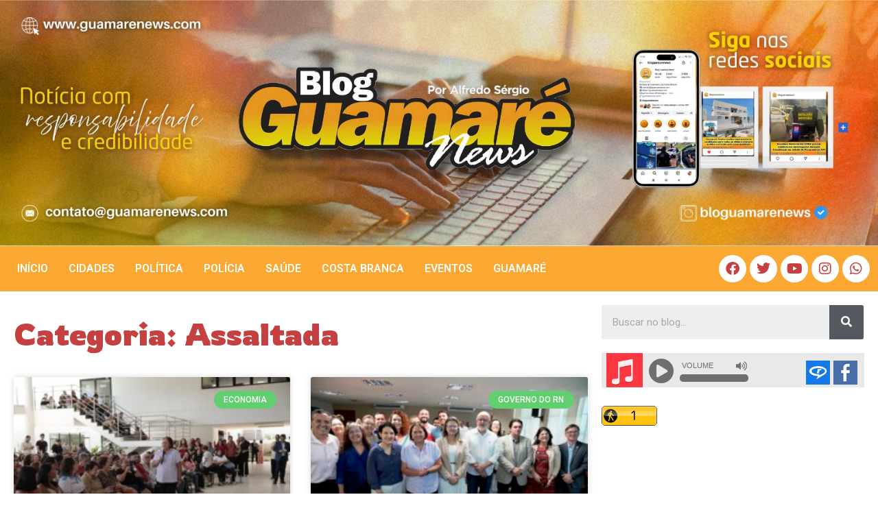

--- FILE ---
content_type: text/html; charset=UTF-8
request_url: https://guamarenews.com/marcador/assaltada/
body_size: 28342
content:
<!doctype html>
<html lang="pt-BR">
<head>
	<meta charset="UTF-8">
	<meta name="viewport" content="width=device-width, initial-scale=1">
	<link rel="profile" href="https://gmpg.org/xfn/11">
	<meta name='robots' content='index, follow, max-image-preview:large, max-snippet:-1, max-video-preview:-1' />

	<!-- This site is optimized with the Yoast SEO plugin v26.0 - https://yoast.com/wordpress/plugins/seo/ -->
	<title>Arquivos Assaltada - Guamaré News</title>
	<link rel="canonical" href="https://guamarenews.com/marcador/assaltada/" />
	<meta property="og:locale" content="pt_BR" />
	<meta property="og:type" content="article" />
	<meta property="og:title" content="Arquivos Assaltada - Guamaré News" />
	<meta property="og:url" content="https://guamarenews.com/marcador/assaltada/" />
	<meta property="og:site_name" content="Guamaré News" />
	<meta name="twitter:card" content="summary_large_image" />
	<script type="application/ld+json" class="yoast-schema-graph">{"@context":"https://schema.org","@graph":[{"@type":"CollectionPage","@id":"https://guamarenews.com/marcador/assaltada/","url":"https://guamarenews.com/marcador/assaltada/","name":"Arquivos Assaltada - Guamaré News","isPartOf":{"@id":"https://guamarenews.com/#website"},"primaryImageOfPage":{"@id":"https://guamarenews.com/marcador/assaltada/#primaryimage"},"image":{"@id":"https://guamarenews.com/marcador/assaltada/#primaryimage"},"thumbnailUrl":"https://guamarenews.com/wp-content/uploads/2022/11/IgrejaAssaltadaMossoro.jpg","breadcrumb":{"@id":"https://guamarenews.com/marcador/assaltada/#breadcrumb"},"inLanguage":"pt-BR"},{"@type":"ImageObject","inLanguage":"pt-BR","@id":"https://guamarenews.com/marcador/assaltada/#primaryimage","url":"https://guamarenews.com/wp-content/uploads/2022/11/IgrejaAssaltadaMossoro.jpg","contentUrl":"https://guamarenews.com/wp-content/uploads/2022/11/IgrejaAssaltadaMossoro.jpg","width":984,"height":738,"caption":"Centro pastoral de paróquia foi alvo da ação de criminosos, que levaram quase R$ 8 mil em itens — Foto: Divulgação"},{"@type":"BreadcrumbList","@id":"https://guamarenews.com/marcador/assaltada/#breadcrumb","itemListElement":[{"@type":"ListItem","position":1,"name":"Início","item":"https://guamarenews.com/"},{"@type":"ListItem","position":2,"name":"Assaltada"}]},{"@type":"WebSite","@id":"https://guamarenews.com/#website","url":"https://guamarenews.com/","name":"Guamaré News","description":"Deixando você sempre atualizado com Noticias da Costa Branca","publisher":{"@id":"https://guamarenews.com/#/schema/person/84f7329c50d72079971acb57ccb8f0d1"},"potentialAction":[{"@type":"SearchAction","target":{"@type":"EntryPoint","urlTemplate":"https://guamarenews.com/?s={search_term_string}"},"query-input":{"@type":"PropertyValueSpecification","valueRequired":true,"valueName":"search_term_string"}}],"inLanguage":"pt-BR"},{"@type":["Person","Organization"],"@id":"https://guamarenews.com/#/schema/person/84f7329c50d72079971acb57ccb8f0d1","name":"Redação News","image":{"@type":"ImageObject","inLanguage":"pt-BR","@id":"https://guamarenews.com/#/schema/person/image/","url":"https://guamarenews.com/wp-content/uploads/2022/08/584126e3553dff148876dce9aa7b2dd1.jpeg","contentUrl":"https://guamarenews.com/wp-content/uploads/2022/08/584126e3553dff148876dce9aa7b2dd1.jpeg","width":192,"height":192,"caption":"Redação News"},"logo":{"@id":"https://guamarenews.com/#/schema/person/image/"},"description":"Tem formação acadêmica pela UFRN em pedagogia, formação técnica em TI, além de ser comunicador, radialista, e blogueiro há quase 20 anos. É editor do Blog Guamaré News e diretor da Radio Web que leva o mesmo nome do portal de noticias da cidade de Guamaré, como também é integrante da equipe da 87 FM Guamareense. Atualmente também é integrante da equipe programa jornalístico da 97 FM de Natal, o Giro dos Blogs, que tem a apresentação de Daniel Leon e Alayde Passaia.","sameAs":["https://guamarenews.com","https://www.facebook.com/guamarenews","https://www.instagram.com/bloguamarenews/","https://www.youtube.com/c/BlogGuamareNews","https://soundcloud.com/web-radio-guamar-news"]}]}</script>
	<!-- / Yoast SEO plugin. -->


<link rel='dns-prefetch' href='//static.addtoany.com' />
<link rel='dns-prefetch' href='//stats.wp.com' />
<link rel="alternate" type="application/rss+xml" title="Feed para Guamaré News &raquo;" href="https://guamarenews.com/feed/" />
<link rel="alternate" type="application/rss+xml" title="Feed de comentários para Guamaré News &raquo;" href="https://guamarenews.com/comments/feed/" />
<link rel="alternate" type="application/rss+xml" title="Feed de tag para Guamaré News &raquo; Assaltada" href="https://guamarenews.com/marcador/assaltada/feed/" />
<style id='wp-img-auto-sizes-contain-inline-css'>
img:is([sizes=auto i],[sizes^="auto," i]){contain-intrinsic-size:3000px 1500px}
/*# sourceURL=wp-img-auto-sizes-contain-inline-css */
</style>
<link rel='stylesheet' id='wp_bannerize_pro_slugwp-bannerize-admin-barcss-css' href='https://guamarenews.com/wp-content/plugins/wp-bannerize-pro/public/css/wp-bannerize-admin-bar.css?ver=1.11.0' media='all' />
<link rel='stylesheet' id='wp_bannerize_pro_slugwp-bannerizecss-css' href='https://guamarenews.com/wp-content/plugins/wp-bannerize-pro/public/css/wp-bannerize.css?ver=1.11.0' media='all' />
<link rel='stylesheet' id='dashicons-css' href='https://guamarenews.com/wp-includes/css/dashicons.min.css?ver=6.9' media='all' />
<link rel='stylesheet' id='post-views-counter-frontend-css' href='https://guamarenews.com/wp-content/plugins/post-views-counter/css/frontend.min.css?ver=1.5.5' media='all' />
<style id='wp-emoji-styles-inline-css'>

	img.wp-smiley, img.emoji {
		display: inline !important;
		border: none !important;
		box-shadow: none !important;
		height: 1em !important;
		width: 1em !important;
		margin: 0 0.07em !important;
		vertical-align: -0.1em !important;
		background: none !important;
		padding: 0 !important;
	}
/*# sourceURL=wp-emoji-styles-inline-css */
</style>
<link rel='stylesheet' id='wp-block-library-css' href='https://guamarenews.com/wp-includes/css/dist/block-library/style.min.css?ver=6.9' media='all' />
<style id='global-styles-inline-css'>
:root{--wp--preset--aspect-ratio--square: 1;--wp--preset--aspect-ratio--4-3: 4/3;--wp--preset--aspect-ratio--3-4: 3/4;--wp--preset--aspect-ratio--3-2: 3/2;--wp--preset--aspect-ratio--2-3: 2/3;--wp--preset--aspect-ratio--16-9: 16/9;--wp--preset--aspect-ratio--9-16: 9/16;--wp--preset--color--black: #000000;--wp--preset--color--cyan-bluish-gray: #abb8c3;--wp--preset--color--white: #ffffff;--wp--preset--color--pale-pink: #f78da7;--wp--preset--color--vivid-red: #cf2e2e;--wp--preset--color--luminous-vivid-orange: #ff6900;--wp--preset--color--luminous-vivid-amber: #fcb900;--wp--preset--color--light-green-cyan: #7bdcb5;--wp--preset--color--vivid-green-cyan: #00d084;--wp--preset--color--pale-cyan-blue: #8ed1fc;--wp--preset--color--vivid-cyan-blue: #0693e3;--wp--preset--color--vivid-purple: #9b51e0;--wp--preset--gradient--vivid-cyan-blue-to-vivid-purple: linear-gradient(135deg,rgb(6,147,227) 0%,rgb(155,81,224) 100%);--wp--preset--gradient--light-green-cyan-to-vivid-green-cyan: linear-gradient(135deg,rgb(122,220,180) 0%,rgb(0,208,130) 100%);--wp--preset--gradient--luminous-vivid-amber-to-luminous-vivid-orange: linear-gradient(135deg,rgb(252,185,0) 0%,rgb(255,105,0) 100%);--wp--preset--gradient--luminous-vivid-orange-to-vivid-red: linear-gradient(135deg,rgb(255,105,0) 0%,rgb(207,46,46) 100%);--wp--preset--gradient--very-light-gray-to-cyan-bluish-gray: linear-gradient(135deg,rgb(238,238,238) 0%,rgb(169,184,195) 100%);--wp--preset--gradient--cool-to-warm-spectrum: linear-gradient(135deg,rgb(74,234,220) 0%,rgb(151,120,209) 20%,rgb(207,42,186) 40%,rgb(238,44,130) 60%,rgb(251,105,98) 80%,rgb(254,248,76) 100%);--wp--preset--gradient--blush-light-purple: linear-gradient(135deg,rgb(255,206,236) 0%,rgb(152,150,240) 100%);--wp--preset--gradient--blush-bordeaux: linear-gradient(135deg,rgb(254,205,165) 0%,rgb(254,45,45) 50%,rgb(107,0,62) 100%);--wp--preset--gradient--luminous-dusk: linear-gradient(135deg,rgb(255,203,112) 0%,rgb(199,81,192) 50%,rgb(65,88,208) 100%);--wp--preset--gradient--pale-ocean: linear-gradient(135deg,rgb(255,245,203) 0%,rgb(182,227,212) 50%,rgb(51,167,181) 100%);--wp--preset--gradient--electric-grass: linear-gradient(135deg,rgb(202,248,128) 0%,rgb(113,206,126) 100%);--wp--preset--gradient--midnight: linear-gradient(135deg,rgb(2,3,129) 0%,rgb(40,116,252) 100%);--wp--preset--font-size--small: 13px;--wp--preset--font-size--medium: 20px;--wp--preset--font-size--large: 36px;--wp--preset--font-size--x-large: 42px;--wp--preset--spacing--20: 0.44rem;--wp--preset--spacing--30: 0.67rem;--wp--preset--spacing--40: 1rem;--wp--preset--spacing--50: 1.5rem;--wp--preset--spacing--60: 2.25rem;--wp--preset--spacing--70: 3.38rem;--wp--preset--spacing--80: 5.06rem;--wp--preset--shadow--natural: 6px 6px 9px rgba(0, 0, 0, 0.2);--wp--preset--shadow--deep: 12px 12px 50px rgba(0, 0, 0, 0.4);--wp--preset--shadow--sharp: 6px 6px 0px rgba(0, 0, 0, 0.2);--wp--preset--shadow--outlined: 6px 6px 0px -3px rgb(255, 255, 255), 6px 6px rgb(0, 0, 0);--wp--preset--shadow--crisp: 6px 6px 0px rgb(0, 0, 0);}:where(.is-layout-flex){gap: 0.5em;}:where(.is-layout-grid){gap: 0.5em;}body .is-layout-flex{display: flex;}.is-layout-flex{flex-wrap: wrap;align-items: center;}.is-layout-flex > :is(*, div){margin: 0;}body .is-layout-grid{display: grid;}.is-layout-grid > :is(*, div){margin: 0;}:where(.wp-block-columns.is-layout-flex){gap: 2em;}:where(.wp-block-columns.is-layout-grid){gap: 2em;}:where(.wp-block-post-template.is-layout-flex){gap: 1.25em;}:where(.wp-block-post-template.is-layout-grid){gap: 1.25em;}.has-black-color{color: var(--wp--preset--color--black) !important;}.has-cyan-bluish-gray-color{color: var(--wp--preset--color--cyan-bluish-gray) !important;}.has-white-color{color: var(--wp--preset--color--white) !important;}.has-pale-pink-color{color: var(--wp--preset--color--pale-pink) !important;}.has-vivid-red-color{color: var(--wp--preset--color--vivid-red) !important;}.has-luminous-vivid-orange-color{color: var(--wp--preset--color--luminous-vivid-orange) !important;}.has-luminous-vivid-amber-color{color: var(--wp--preset--color--luminous-vivid-amber) !important;}.has-light-green-cyan-color{color: var(--wp--preset--color--light-green-cyan) !important;}.has-vivid-green-cyan-color{color: var(--wp--preset--color--vivid-green-cyan) !important;}.has-pale-cyan-blue-color{color: var(--wp--preset--color--pale-cyan-blue) !important;}.has-vivid-cyan-blue-color{color: var(--wp--preset--color--vivid-cyan-blue) !important;}.has-vivid-purple-color{color: var(--wp--preset--color--vivid-purple) !important;}.has-black-background-color{background-color: var(--wp--preset--color--black) !important;}.has-cyan-bluish-gray-background-color{background-color: var(--wp--preset--color--cyan-bluish-gray) !important;}.has-white-background-color{background-color: var(--wp--preset--color--white) !important;}.has-pale-pink-background-color{background-color: var(--wp--preset--color--pale-pink) !important;}.has-vivid-red-background-color{background-color: var(--wp--preset--color--vivid-red) !important;}.has-luminous-vivid-orange-background-color{background-color: var(--wp--preset--color--luminous-vivid-orange) !important;}.has-luminous-vivid-amber-background-color{background-color: var(--wp--preset--color--luminous-vivid-amber) !important;}.has-light-green-cyan-background-color{background-color: var(--wp--preset--color--light-green-cyan) !important;}.has-vivid-green-cyan-background-color{background-color: var(--wp--preset--color--vivid-green-cyan) !important;}.has-pale-cyan-blue-background-color{background-color: var(--wp--preset--color--pale-cyan-blue) !important;}.has-vivid-cyan-blue-background-color{background-color: var(--wp--preset--color--vivid-cyan-blue) !important;}.has-vivid-purple-background-color{background-color: var(--wp--preset--color--vivid-purple) !important;}.has-black-border-color{border-color: var(--wp--preset--color--black) !important;}.has-cyan-bluish-gray-border-color{border-color: var(--wp--preset--color--cyan-bluish-gray) !important;}.has-white-border-color{border-color: var(--wp--preset--color--white) !important;}.has-pale-pink-border-color{border-color: var(--wp--preset--color--pale-pink) !important;}.has-vivid-red-border-color{border-color: var(--wp--preset--color--vivid-red) !important;}.has-luminous-vivid-orange-border-color{border-color: var(--wp--preset--color--luminous-vivid-orange) !important;}.has-luminous-vivid-amber-border-color{border-color: var(--wp--preset--color--luminous-vivid-amber) !important;}.has-light-green-cyan-border-color{border-color: var(--wp--preset--color--light-green-cyan) !important;}.has-vivid-green-cyan-border-color{border-color: var(--wp--preset--color--vivid-green-cyan) !important;}.has-pale-cyan-blue-border-color{border-color: var(--wp--preset--color--pale-cyan-blue) !important;}.has-vivid-cyan-blue-border-color{border-color: var(--wp--preset--color--vivid-cyan-blue) !important;}.has-vivid-purple-border-color{border-color: var(--wp--preset--color--vivid-purple) !important;}.has-vivid-cyan-blue-to-vivid-purple-gradient-background{background: var(--wp--preset--gradient--vivid-cyan-blue-to-vivid-purple) !important;}.has-light-green-cyan-to-vivid-green-cyan-gradient-background{background: var(--wp--preset--gradient--light-green-cyan-to-vivid-green-cyan) !important;}.has-luminous-vivid-amber-to-luminous-vivid-orange-gradient-background{background: var(--wp--preset--gradient--luminous-vivid-amber-to-luminous-vivid-orange) !important;}.has-luminous-vivid-orange-to-vivid-red-gradient-background{background: var(--wp--preset--gradient--luminous-vivid-orange-to-vivid-red) !important;}.has-very-light-gray-to-cyan-bluish-gray-gradient-background{background: var(--wp--preset--gradient--very-light-gray-to-cyan-bluish-gray) !important;}.has-cool-to-warm-spectrum-gradient-background{background: var(--wp--preset--gradient--cool-to-warm-spectrum) !important;}.has-blush-light-purple-gradient-background{background: var(--wp--preset--gradient--blush-light-purple) !important;}.has-blush-bordeaux-gradient-background{background: var(--wp--preset--gradient--blush-bordeaux) !important;}.has-luminous-dusk-gradient-background{background: var(--wp--preset--gradient--luminous-dusk) !important;}.has-pale-ocean-gradient-background{background: var(--wp--preset--gradient--pale-ocean) !important;}.has-electric-grass-gradient-background{background: var(--wp--preset--gradient--electric-grass) !important;}.has-midnight-gradient-background{background: var(--wp--preset--gradient--midnight) !important;}.has-small-font-size{font-size: var(--wp--preset--font-size--small) !important;}.has-medium-font-size{font-size: var(--wp--preset--font-size--medium) !important;}.has-large-font-size{font-size: var(--wp--preset--font-size--large) !important;}.has-x-large-font-size{font-size: var(--wp--preset--font-size--x-large) !important;}
/*# sourceURL=global-styles-inline-css */
</style>

<style id='classic-theme-styles-inline-css'>
/*! This file is auto-generated */
.wp-block-button__link{color:#fff;background-color:#32373c;border-radius:9999px;box-shadow:none;text-decoration:none;padding:calc(.667em + 2px) calc(1.333em + 2px);font-size:1.125em}.wp-block-file__button{background:#32373c;color:#fff;text-decoration:none}
/*# sourceURL=/wp-includes/css/classic-themes.min.css */
</style>
<link rel='stylesheet' id='cmplz-general-css' href='https://guamarenews.com/wp-content/plugins/complianz-gdpr/assets/css/cookieblocker.min.css?ver=1758811639' media='all' />
<link rel='stylesheet' id='hello-elementor-css' href='https://guamarenews.com/wp-content/themes/hello-elementor/style.min.css?ver=3.0.1' media='all' />
<link rel='stylesheet' id='hello-elementor-theme-style-css' href='https://guamarenews.com/wp-content/themes/hello-elementor/theme.min.css?ver=3.0.1' media='all' />
<link rel='stylesheet' id='hello-elementor-header-footer-css' href='https://guamarenews.com/wp-content/themes/hello-elementor/header-footer.min.css?ver=3.0.1' media='all' />
<link rel='stylesheet' id='elementor-frontend-css' href='https://guamarenews.com/wp-content/plugins/elementor/assets/css/frontend-lite.min.css?ver=3.21.0' media='all' />
<link rel='stylesheet' id='elementor-post-2874-css' href='https://guamarenews.com/wp-content/uploads/elementor/css/post-2874.css?ver=1758748134' media='all' />
<link rel='stylesheet' id='elementor-icons-css' href='https://guamarenews.com/wp-content/plugins/elementor/assets/lib/eicons/css/elementor-icons.min.css?ver=5.29.0' media='all' />
<link rel='stylesheet' id='swiper-css' href='https://guamarenews.com/wp-content/plugins/elementor/assets/lib/swiper/v8/css/swiper.min.css?ver=8.4.5' media='all' />
<link rel='stylesheet' id='elementor-pro-css' href='https://guamarenews.com/wp-content/plugins/elementor-pro/assets/css/frontend-lite.min.css?ver=3.7.5' media='all' />
<link rel='stylesheet' id='elementor-global-css' href='https://guamarenews.com/wp-content/uploads/elementor/css/global.css?ver=1758748142' media='all' />
<link rel='stylesheet' id='elementor-post-2969-css' href='https://guamarenews.com/wp-content/uploads/elementor/css/post-2969.css?ver=1758751040' media='all' />
<link rel='stylesheet' id='elementor-post-3101-css' href='https://guamarenews.com/wp-content/uploads/elementor/css/post-3101.css?ver=1758748134' media='all' />
<link rel='stylesheet' id='elementor-post-3053-css' href='https://guamarenews.com/wp-content/uploads/elementor/css/post-3053.css?ver=1758748134' media='all' />
<link rel='stylesheet' id='addtoany-css' href='https://guamarenews.com/wp-content/plugins/add-to-any/addtoany.min.css?ver=1.16' media='all' />
<link rel='stylesheet' id='ecs-styles-css' href='https://guamarenews.com/wp-content/plugins/ele-custom-skin/assets/css/ecs-style.css?ver=3.1.9' media='all' />
<link rel='stylesheet' id='elementor-post-3016-css' href='https://guamarenews.com/wp-content/uploads/elementor/css/post-3016.css?ver=1667892541' media='all' />
<link rel='stylesheet' id='google-fonts-1-css' href='https://fonts.googleapis.com/css?family=Roboto%3A100%2C100italic%2C200%2C200italic%2C300%2C300italic%2C400%2C400italic%2C500%2C500italic%2C600%2C600italic%2C700%2C700italic%2C800%2C800italic%2C900%2C900italic%7CRowdies%3A100%2C100italic%2C200%2C200italic%2C300%2C300italic%2C400%2C400italic%2C500%2C500italic%2C600%2C600italic%2C700%2C700italic%2C800%2C800italic%2C900%2C900italic%7CPoppins%3A100%2C100italic%2C200%2C200italic%2C300%2C300italic%2C400%2C400italic%2C500%2C500italic%2C600%2C600italic%2C700%2C700italic%2C800%2C800italic%2C900%2C900italic&#038;display=auto&#038;ver=6.9' media='all' />
<link rel='stylesheet' id='elementor-icons-shared-0-css' href='https://guamarenews.com/wp-content/plugins/elementor/assets/lib/font-awesome/css/fontawesome.min.css?ver=5.15.3' media='all' />
<link rel='stylesheet' id='elementor-icons-fa-solid-css' href='https://guamarenews.com/wp-content/plugins/elementor/assets/lib/font-awesome/css/solid.min.css?ver=5.15.3' media='all' />
<link rel='stylesheet' id='elementor-icons-fa-brands-css' href='https://guamarenews.com/wp-content/plugins/elementor/assets/lib/font-awesome/css/brands.min.css?ver=5.15.3' media='all' />
<link rel="preconnect" href="https://fonts.gstatic.com/" crossorigin><script src="https://guamarenews.com/wp-includes/js/jquery/jquery.min.js?ver=3.7.1" id="jquery-core-js"></script>
<script src="https://guamarenews.com/wp-includes/js/jquery/jquery-migrate.min.js?ver=3.4.1" id="jquery-migrate-js"></script>
<script async src="https://guamarenews.com/wp-content/plugins/burst-statistics/helpers/timeme/timeme.min.js?ver=1758810005" id="burst-timeme-js"></script>
<script id="burst-js-extra">
var burst = {"tracking":{"isInitialHit":true,"lastUpdateTimestamp":0,"beacon_url":"https://guamarenews.com/wp-content/plugins/burst-statistics/endpoint.php","ajaxUrl":"https://guamarenews.com/wp-admin/admin-ajax.php"},"options":{"cookieless":0,"pageUrl":"https://guamarenews.com/policia-bandidos-invadem-paroquia-em-reforma-e-furtam-materiais-de-construcao-avaliados-em-r-8-mil-em-mossoro/","beacon_enabled":1,"do_not_track":0,"enable_turbo_mode":0,"track_url_change":0,"cookie_retention_days":30,"debug":0},"goals":{"completed":[],"scriptUrl":"https://guamarenews.com/wp-content/plugins/burst-statistics//assets/js/build/burst-goals.js?v=1758810005","active":[{"ID":"1","title":"Default goal","type":"clicks","status":"active","server_side":"0","url":"*","conversion_metric":"visitors","date_created":"1713198120","date_start":"1713198120","date_end":"0","attribute":"class","attribute_value":"","hook":"","selector":""}]},"cache":{"uid":null,"fingerprint":null,"isUserAgent":null,"isDoNotTrack":null,"useCookies":null}};
//# sourceURL=burst-js-extra
</script>
<script async src="https://guamarenews.com/wp-content/plugins/burst-statistics/assets/js/build/burst.min.js?ver=1758810005" id="burst-js"></script>
<script id="addtoany-core-js-before">
window.a2a_config=window.a2a_config||{};a2a_config.callbacks=[];a2a_config.overlays=[];a2a_config.templates={};a2a_localize = {
	Share: "Share",
	Save: "Save",
	Subscribe: "Subscribe",
	Email: "Email",
	Bookmark: "Bookmark",
	ShowAll: "Show all",
	ShowLess: "Show less",
	FindServices: "Find service(s)",
	FindAnyServiceToAddTo: "Instantly find any service to add to",
	PoweredBy: "Powered by",
	ShareViaEmail: "Share via email",
	SubscribeViaEmail: "Subscribe via email",
	BookmarkInYourBrowser: "Bookmark in your browser",
	BookmarkInstructions: "Press Ctrl+D or \u2318+D to bookmark this page",
	AddToYourFavorites: "Add to your favorites",
	SendFromWebOrProgram: "Send from any email address or email program",
	EmailProgram: "Email program",
	More: "More&#8230;",
	ThanksForSharing: "Thanks for sharing!",
	ThanksForFollowing: "Thanks for following!"
};


//# sourceURL=addtoany-core-js-before
</script>
<script defer src="https://static.addtoany.com/menu/page.js" id="addtoany-core-js"></script>
<script defer src="https://guamarenews.com/wp-content/plugins/add-to-any/addtoany.min.js?ver=1.1" id="addtoany-jquery-js"></script>
<script id="ecs_ajax_load-js-extra">
var ecs_ajax_params = {"ajaxurl":"https://guamarenews.com/wp-admin/admin-ajax.php","posts":"{\"tag\":\"assaltada\",\"error\":\"\",\"m\":\"\",\"p\":0,\"post_parent\":\"\",\"subpost\":\"\",\"subpost_id\":\"\",\"attachment\":\"\",\"attachment_id\":0,\"name\":\"\",\"pagename\":\"\",\"page_id\":0,\"second\":\"\",\"minute\":\"\",\"hour\":\"\",\"day\":0,\"monthnum\":0,\"year\":0,\"w\":0,\"category_name\":\"\",\"cat\":\"\",\"tag_id\":3620,\"author\":\"\",\"author_name\":\"\",\"feed\":\"\",\"tb\":\"\",\"paged\":0,\"meta_key\":\"\",\"meta_value\":\"\",\"preview\":\"\",\"s\":\"\",\"sentence\":\"\",\"title\":\"\",\"fields\":\"all\",\"menu_order\":\"\",\"embed\":\"\",\"category__in\":[],\"category__not_in\":[],\"category__and\":[],\"post__in\":[],\"post__not_in\":[],\"post_name__in\":[],\"tag__in\":[],\"tag__not_in\":[],\"tag__and\":[],\"tag_slug__in\":[\"assaltada\"],\"tag_slug__and\":[],\"post_parent__in\":[],\"post_parent__not_in\":[],\"author__in\":[],\"author__not_in\":[],\"search_columns\":[],\"ignore_sticky_posts\":false,\"suppress_filters\":false,\"cache_results\":true,\"update_post_term_cache\":true,\"update_menu_item_cache\":false,\"lazy_load_term_meta\":true,\"update_post_meta_cache\":true,\"post_type\":\"\",\"posts_per_page\":15,\"nopaging\":false,\"comments_per_page\":\"50\",\"no_found_rows\":false,\"order\":\"DESC\"}"};
//# sourceURL=ecs_ajax_load-js-extra
</script>
<script src="https://guamarenews.com/wp-content/plugins/ele-custom-skin/assets/js/ecs_ajax_pagination.js?ver=3.1.9" id="ecs_ajax_load-js"></script>
<script src="https://guamarenews.com/wp-content/plugins/ele-custom-skin/assets/js/ecs.js?ver=3.1.9" id="ecs-script-js"></script>
<link rel="https://api.w.org/" href="https://guamarenews.com/wp-json/" /><link rel="alternate" title="JSON" type="application/json" href="https://guamarenews.com/wp-json/wp/v2/tags/3620" /><link rel="EditURI" type="application/rsd+xml" title="RSD" href="https://guamarenews.com/xmlrpc.php?rsd" />
<meta name="generator" content="WordPress 6.9" />
<script>
	function expand(param) {
		param.style.display = (param.style.display == "none") ? "block" : "none";
	}
	function read_toggle(id, more, less) {
		el = document.getElementById("readlink" + id);
		el.innerHTML = (el.innerHTML == more) ? less : more;
		expand(document.getElementById("read" + id));
	}
	</script>	<style>img#wpstats{display:none}</style>
		<meta name="generator" content="Elementor 3.21.0; features: e_optimized_assets_loading, e_optimized_css_loading, additional_custom_breakpoints; settings: css_print_method-external, google_font-enabled, font_display-auto">
    <script>
      window.ajaxurl =
        "https://guamarenews.com/wp-admin/admin-ajax.php"
      window.WPBannerize = {
    "General": {
        "impressions_enabled": true,
        "clicks_enabled": true
    },
    "Layout": {
        "right": 0,
        "bottom": 0,
        "left": 0,
        "top": 0
    },
    "impressions": {
        "enabled": true,
        "keep_clean": "disabled",
        "max_records": 1000,
        "num_months": 3,
        "schedules": "twicedaily"
    },
    "clicks": {
        "enabled": true,
        "keep_clean": "disabled",
        "max_records": 1000,
        "num_months": 3,
        "schedules": "twicedaily"
    },
    "geolocalization": {
        "ipstack": {
            "api_key": ""
        }
    },
    "theme": {
        "campaigns": {
            "custom_template": {
                "enabled": false,
                "header": true,
                "footer": true,
                "sidebar": true,
                "file": "custom-taxonomy-template.php"
            },
            "custom_file": ""
        },
        "banner": {
            "custom_template": {
                "enabled": false,
                "header": true,
                "footer": true,
                "sidebar": true,
                "file": "custom-single-template.php"
            },
            "custom_file": ""
        }
    }
};
      window.WPBannerize.nonce = '3b3bb0d85f';
    </script>
    <link rel="icon" href="https://guamarenews.com/wp-content/uploads/2024/09/cropped-BOTAO-ICONE-BLOG-GMR-NEWS-32x32.png" sizes="32x32" />
<link rel="icon" href="https://guamarenews.com/wp-content/uploads/2024/09/cropped-BOTAO-ICONE-BLOG-GMR-NEWS-192x192.png" sizes="192x192" />
<link rel="apple-touch-icon" href="https://guamarenews.com/wp-content/uploads/2024/09/cropped-BOTAO-ICONE-BLOG-GMR-NEWS-180x180.png" />
<meta name="msapplication-TileImage" content="https://guamarenews.com/wp-content/uploads/2024/09/cropped-BOTAO-ICONE-BLOG-GMR-NEWS-270x270.png" />
<style type="text/css">

*[id^='readlink'] {
 font-weight: normal;
 color: #000000;
 background: #ffffff;
 padding: 0px;
 border-bottom: 1px solid #000000;
 -webkit-box-shadow: none !important;
 box-shadow: none !important;
 -webkit-transition: none !important;
}

*[id^='readlink']:hover {
 font-weight: normal;
 color: #191919;
 padding: 0px;
 border-bottom: 1px solid #000000;
}

*[id^='readlink']:focus {
 outline: none;
 color: #000000;
}

</style>
		<style id="wp-custom-css">
			.searchform {
	text-align:center;
}

/*  Reges */
.bann-entrematerias img {max-width: 856px !important; width: 100% !important; max-height: 190px; height: 100%;}
.wp_bannerize_layout_vertical img {max-width: 416px; width: 100%; height: auto; margin-bottom: 30px;}		</style>
		</head>
<body class="archive tag tag-assaltada tag-3620 wp-custom-logo wp-theme-hello-elementor elementor-default elementor-template-full-width elementor-kit-2874 elementor-page-3053" data-burst_id="3620" data-burst_type="tag">


<a class="skip-link screen-reader-text" href="#content">Ir para o conteúdo</a>

		<div data-elementor-type="header" data-elementor-id="2969" class="elementor elementor-2969 elementor-location-header">
					<div class="elementor-section-wrap">
								<section class="elementor-section elementor-top-section elementor-element elementor-element-cbef43d elementor-section-full_width elementor-section-height-min-height elementor-section-height-default elementor-section-items-middle" data-id="cbef43d" data-element_type="section" data-settings="{&quot;background_background&quot;:&quot;classic&quot;}">
						<div class="elementor-container elementor-column-gap-no">
					<div class="elementor-column elementor-col-100 elementor-top-column elementor-element elementor-element-b9c0394" data-id="b9c0394" data-element_type="column">
			<div class="elementor-widget-wrap elementor-element-populated">
						<div class="elementor-element elementor-element-2983514 elementor-widget elementor-widget-image" data-id="2983514" data-element_type="widget" data-widget_type="image.default">
				<div class="elementor-widget-container">
			<style>/*! elementor - v3.21.0 - 15-04-2024 */
.elementor-widget-image{text-align:center}.elementor-widget-image a{display:inline-block}.elementor-widget-image a img[src$=".svg"]{width:48px}.elementor-widget-image img{vertical-align:middle;display:inline-block}</style>											<a href="https://guamarenews.com">
							<img fetchpriority="high" width="1535" height="430" src="https://guamarenews.com/wp-content/uploads/2022/09/zqqqr.jpg" class="attachment-full size-full wp-image-41183" alt="" srcset="https://guamarenews.com/wp-content/uploads/2022/09/zqqqr.jpg 1535w, https://guamarenews.com/wp-content/uploads/2022/09/zqqqr-300x84.jpg 300w, https://guamarenews.com/wp-content/uploads/2022/09/zqqqr-1024x287.jpg 1024w, https://guamarenews.com/wp-content/uploads/2022/09/zqqqr-768x215.jpg 768w" sizes="(max-width: 1535px) 100vw, 1535px" />								</a>
													</div>
				</div>
					</div>
		</div>
					</div>
		</section>
				<section class="elementor-section elementor-top-section elementor-element elementor-element-55fc2f4 elementor-section-boxed elementor-section-height-default elementor-section-height-default" data-id="55fc2f4" data-element_type="section" data-settings="{&quot;background_background&quot;:&quot;classic&quot;,&quot;sticky&quot;:&quot;top&quot;,&quot;sticky_on&quot;:[&quot;desktop&quot;,&quot;tablet&quot;,&quot;mobile&quot;],&quot;sticky_offset&quot;:0,&quot;sticky_effects_offset&quot;:0}">
						<div class="elementor-container elementor-column-gap-default">
					<div class="elementor-column elementor-col-50 elementor-top-column elementor-element elementor-element-84914ca" data-id="84914ca" data-element_type="column">
			<div class="elementor-widget-wrap elementor-element-populated">
						<div class="elementor-element elementor-element-4070b07 elementor-nav-menu--dropdown-tablet elementor-nav-menu__text-align-aside elementor-nav-menu--toggle elementor-nav-menu--burger elementor-widget elementor-widget-nav-menu" data-id="4070b07" data-element_type="widget" data-settings="{&quot;layout&quot;:&quot;horizontal&quot;,&quot;submenu_icon&quot;:{&quot;value&quot;:&quot;&lt;i class=\&quot;fas fa-caret-down\&quot;&gt;&lt;\/i&gt;&quot;,&quot;library&quot;:&quot;fa-solid&quot;},&quot;toggle&quot;:&quot;burger&quot;}" data-widget_type="nav-menu.default">
				<div class="elementor-widget-container">
			<link rel="stylesheet" href="https://guamarenews.com/wp-content/plugins/elementor-pro/assets/css/widget-nav-menu.min.css">			<nav migration_allowed="1" migrated="0" role="navigation" class="elementor-nav-menu--main elementor-nav-menu__container elementor-nav-menu--layout-horizontal e--pointer-underline e--animation-fade">
				<ul id="menu-1-4070b07" class="elementor-nav-menu"><li class="menu-item menu-item-type-custom menu-item-object-custom menu-item-home menu-item-217"><a href="https://guamarenews.com/" class="elementor-item">Início</a></li>
<li class="menu-item menu-item-type-taxonomy menu-item-object-category menu-item-2353"><a href="https://guamarenews.com/artigos/cidades/" class="elementor-item">Cidades</a></li>
<li class="menu-item menu-item-type-taxonomy menu-item-object-category menu-item-223"><a href="https://guamarenews.com/artigos/politica/" class="elementor-item">Política</a></li>
<li class="menu-item menu-item-type-taxonomy menu-item-object-category menu-item-2354"><a href="https://guamarenews.com/artigos/policia/" class="elementor-item">Polícia</a></li>
<li class="menu-item menu-item-type-taxonomy menu-item-object-category menu-item-221"><a href="https://guamarenews.com/artigos/saude/" class="elementor-item">Saúde</a></li>
<li class="menu-item menu-item-type-taxonomy menu-item-object-category menu-item-3198"><a href="https://guamarenews.com/artigos/costa-branca/" class="elementor-item">Costa Branca</a></li>
<li class="menu-item menu-item-type-taxonomy menu-item-object-category menu-item-3199"><a href="https://guamarenews.com/artigos/eventos/" class="elementor-item">Eventos</a></li>
<li class="menu-item menu-item-type-taxonomy menu-item-object-category menu-item-220"><a href="https://guamarenews.com/artigos/noticias-de-guamare/" class="elementor-item">Guamaré</a></li>
</ul>			</nav>
					<div class="elementor-menu-toggle" role="button" tabindex="0" aria-label="Menu Toggle" aria-expanded="false">
			<i aria-hidden="true" role="presentation" class="elementor-menu-toggle__icon--open eicon-menu-bar"></i><i aria-hidden="true" role="presentation" class="elementor-menu-toggle__icon--close eicon-close"></i>			<span class="elementor-screen-only">Menu</span>
		</div>
			<nav class="elementor-nav-menu--dropdown elementor-nav-menu__container" role="navigation" aria-hidden="true">
				<ul id="menu-2-4070b07" class="elementor-nav-menu"><li class="menu-item menu-item-type-custom menu-item-object-custom menu-item-home menu-item-217"><a href="https://guamarenews.com/" class="elementor-item" tabindex="-1">Início</a></li>
<li class="menu-item menu-item-type-taxonomy menu-item-object-category menu-item-2353"><a href="https://guamarenews.com/artigos/cidades/" class="elementor-item" tabindex="-1">Cidades</a></li>
<li class="menu-item menu-item-type-taxonomy menu-item-object-category menu-item-223"><a href="https://guamarenews.com/artigos/politica/" class="elementor-item" tabindex="-1">Política</a></li>
<li class="menu-item menu-item-type-taxonomy menu-item-object-category menu-item-2354"><a href="https://guamarenews.com/artigos/policia/" class="elementor-item" tabindex="-1">Polícia</a></li>
<li class="menu-item menu-item-type-taxonomy menu-item-object-category menu-item-221"><a href="https://guamarenews.com/artigos/saude/" class="elementor-item" tabindex="-1">Saúde</a></li>
<li class="menu-item menu-item-type-taxonomy menu-item-object-category menu-item-3198"><a href="https://guamarenews.com/artigos/costa-branca/" class="elementor-item" tabindex="-1">Costa Branca</a></li>
<li class="menu-item menu-item-type-taxonomy menu-item-object-category menu-item-3199"><a href="https://guamarenews.com/artigos/eventos/" class="elementor-item" tabindex="-1">Eventos</a></li>
<li class="menu-item menu-item-type-taxonomy menu-item-object-category menu-item-220"><a href="https://guamarenews.com/artigos/noticias-de-guamare/" class="elementor-item" tabindex="-1">Guamaré</a></li>
</ul>			</nav>
				</div>
				</div>
					</div>
		</div>
				<div class="elementor-column elementor-col-50 elementor-top-column elementor-element elementor-element-a5b3fb7" data-id="a5b3fb7" data-element_type="column">
			<div class="elementor-widget-wrap elementor-element-populated">
						<div class="elementor-element elementor-element-68f2447 e-grid-align-right elementor-shape-rounded elementor-grid-0 elementor-widget elementor-widget-social-icons" data-id="68f2447" data-element_type="widget" data-widget_type="social-icons.default">
				<div class="elementor-widget-container">
			<style>/*! elementor - v3.21.0 - 15-04-2024 */
.elementor-widget-social-icons.elementor-grid-0 .elementor-widget-container,.elementor-widget-social-icons.elementor-grid-mobile-0 .elementor-widget-container,.elementor-widget-social-icons.elementor-grid-tablet-0 .elementor-widget-container{line-height:1;font-size:0}.elementor-widget-social-icons:not(.elementor-grid-0):not(.elementor-grid-tablet-0):not(.elementor-grid-mobile-0) .elementor-grid{display:inline-grid}.elementor-widget-social-icons .elementor-grid{grid-column-gap:var(--grid-column-gap,5px);grid-row-gap:var(--grid-row-gap,5px);grid-template-columns:var(--grid-template-columns);justify-content:var(--justify-content,center);justify-items:var(--justify-content,center)}.elementor-icon.elementor-social-icon{font-size:var(--icon-size,25px);line-height:var(--icon-size,25px);width:calc(var(--icon-size, 25px) + 2 * var(--icon-padding, .5em));height:calc(var(--icon-size, 25px) + 2 * var(--icon-padding, .5em))}.elementor-social-icon{--e-social-icon-icon-color:#fff;display:inline-flex;background-color:#69727d;align-items:center;justify-content:center;text-align:center;cursor:pointer}.elementor-social-icon i{color:var(--e-social-icon-icon-color)}.elementor-social-icon svg{fill:var(--e-social-icon-icon-color)}.elementor-social-icon:last-child{margin:0}.elementor-social-icon:hover{opacity:.9;color:#fff}.elementor-social-icon-android{background-color:#a4c639}.elementor-social-icon-apple{background-color:#999}.elementor-social-icon-behance{background-color:#1769ff}.elementor-social-icon-bitbucket{background-color:#205081}.elementor-social-icon-codepen{background-color:#000}.elementor-social-icon-delicious{background-color:#39f}.elementor-social-icon-deviantart{background-color:#05cc47}.elementor-social-icon-digg{background-color:#005be2}.elementor-social-icon-dribbble{background-color:#ea4c89}.elementor-social-icon-elementor{background-color:#d30c5c}.elementor-social-icon-envelope{background-color:#ea4335}.elementor-social-icon-facebook,.elementor-social-icon-facebook-f{background-color:#3b5998}.elementor-social-icon-flickr{background-color:#0063dc}.elementor-social-icon-foursquare{background-color:#2d5be3}.elementor-social-icon-free-code-camp,.elementor-social-icon-freecodecamp{background-color:#006400}.elementor-social-icon-github{background-color:#333}.elementor-social-icon-gitlab{background-color:#e24329}.elementor-social-icon-globe{background-color:#69727d}.elementor-social-icon-google-plus,.elementor-social-icon-google-plus-g{background-color:#dd4b39}.elementor-social-icon-houzz{background-color:#7ac142}.elementor-social-icon-instagram{background-color:#262626}.elementor-social-icon-jsfiddle{background-color:#487aa2}.elementor-social-icon-link{background-color:#818a91}.elementor-social-icon-linkedin,.elementor-social-icon-linkedin-in{background-color:#0077b5}.elementor-social-icon-medium{background-color:#00ab6b}.elementor-social-icon-meetup{background-color:#ec1c40}.elementor-social-icon-mixcloud{background-color:#273a4b}.elementor-social-icon-odnoklassniki{background-color:#f4731c}.elementor-social-icon-pinterest{background-color:#bd081c}.elementor-social-icon-product-hunt{background-color:#da552f}.elementor-social-icon-reddit{background-color:#ff4500}.elementor-social-icon-rss{background-color:#f26522}.elementor-social-icon-shopping-cart{background-color:#4caf50}.elementor-social-icon-skype{background-color:#00aff0}.elementor-social-icon-slideshare{background-color:#0077b5}.elementor-social-icon-snapchat{background-color:#fffc00}.elementor-social-icon-soundcloud{background-color:#f80}.elementor-social-icon-spotify{background-color:#2ebd59}.elementor-social-icon-stack-overflow{background-color:#fe7a15}.elementor-social-icon-steam{background-color:#00adee}.elementor-social-icon-stumbleupon{background-color:#eb4924}.elementor-social-icon-telegram{background-color:#2ca5e0}.elementor-social-icon-threads{background-color:#000}.elementor-social-icon-thumb-tack{background-color:#1aa1d8}.elementor-social-icon-tripadvisor{background-color:#589442}.elementor-social-icon-tumblr{background-color:#35465c}.elementor-social-icon-twitch{background-color:#6441a5}.elementor-social-icon-twitter{background-color:#1da1f2}.elementor-social-icon-viber{background-color:#665cac}.elementor-social-icon-vimeo{background-color:#1ab7ea}.elementor-social-icon-vk{background-color:#45668e}.elementor-social-icon-weibo{background-color:#dd2430}.elementor-social-icon-weixin{background-color:#31a918}.elementor-social-icon-whatsapp{background-color:#25d366}.elementor-social-icon-wordpress{background-color:#21759b}.elementor-social-icon-x-twitter{background-color:#000}.elementor-social-icon-xing{background-color:#026466}.elementor-social-icon-yelp{background-color:#af0606}.elementor-social-icon-youtube{background-color:#cd201f}.elementor-social-icon-500px{background-color:#0099e5}.elementor-shape-rounded .elementor-icon.elementor-social-icon{border-radius:10%}.elementor-shape-circle .elementor-icon.elementor-social-icon{border-radius:50%}</style>		<div class="elementor-social-icons-wrapper elementor-grid">
							<span class="elementor-grid-item">
					<a class="elementor-icon elementor-social-icon elementor-social-icon-facebook elementor-repeater-item-e480b55" href="https://www.facebook.com/guamarenews" target="_blank">
						<span class="elementor-screen-only">Facebook</span>
						<i class="fab fa-facebook"></i>					</a>
				</span>
							<span class="elementor-grid-item">
					<a class="elementor-icon elementor-social-icon elementor-social-icon-twitter elementor-repeater-item-379e8c9" href="https://twitter.com/AlfredoSergio1" target="_blank">
						<span class="elementor-screen-only">Twitter</span>
						<i class="fab fa-twitter"></i>					</a>
				</span>
							<span class="elementor-grid-item">
					<a class="elementor-icon elementor-social-icon elementor-social-icon-youtube elementor-repeater-item-a7055ad" href="https://www.youtube.com/channel/UCx432QTsbQME-COH-se7KBQ" target="_blank">
						<span class="elementor-screen-only">Youtube</span>
						<i class="fab fa-youtube"></i>					</a>
				</span>
							<span class="elementor-grid-item">
					<a class="elementor-icon elementor-social-icon elementor-social-icon-instagram elementor-repeater-item-9cdc48e" href="https://www.instagram.com/bloguamarenews/" target="_blank">
						<span class="elementor-screen-only">Instagram</span>
						<i class="fab fa-instagram"></i>					</a>
				</span>
							<span class="elementor-grid-item">
					<a class="elementor-icon elementor-social-icon elementor-social-icon-whatsapp elementor-repeater-item-0530c3d" href="https://chat.whatsapp.com/F5yl4w1DHtBGA5Y62Mb8S7" target="_blank">
						<span class="elementor-screen-only">Whatsapp</span>
						<i class="fab fa-whatsapp"></i>					</a>
				</span>
					</div>
				</div>
				</div>
					</div>
		</div>
					</div>
		</section>
							</div>
				</div>
				<div data-elementor-type="archive" data-elementor-id="3053" class="elementor elementor-3053 elementor-location-archive">
					<div class="elementor-section-wrap">
								<section class="elementor-section elementor-top-section elementor-element elementor-element-98f883d elementor-section-boxed elementor-section-height-default elementor-section-height-default" data-id="98f883d" data-element_type="section" data-settings="{&quot;background_background&quot;:&quot;classic&quot;}">
						<div class="elementor-container elementor-column-gap-default">
					<div class="elementor-column elementor-col-100 elementor-top-column elementor-element elementor-element-ac28fb7" data-id="ac28fb7" data-element_type="column" data-settings="{&quot;background_background&quot;:&quot;classic&quot;}">
			<div class="elementor-widget-wrap elementor-element-populated">
						<section class="elementor-section elementor-inner-section elementor-element elementor-element-0613161 elementor-section-full_width elementor-section-height-default elementor-section-height-default" data-id="0613161" data-element_type="section" data-settings="{&quot;background_background&quot;:&quot;classic&quot;}">
						<div class="elementor-container elementor-column-gap-default">
					<div class="elementor-column elementor-col-50 elementor-inner-column elementor-element elementor-element-9ae567c" data-id="9ae567c" data-element_type="column">
			<div class="elementor-widget-wrap elementor-element-populated">
						<div class="elementor-element elementor-element-81f1470 elementor-widget elementor-widget-theme-archive-title elementor-page-title elementor-widget-heading" data-id="81f1470" data-element_type="widget" data-widget_type="theme-archive-title.default">
				<div class="elementor-widget-container">
			<style>/*! elementor - v3.21.0 - 15-04-2024 */
.elementor-heading-title{padding:0;margin:0;line-height:1}.elementor-widget-heading .elementor-heading-title[class*=elementor-size-]>a{color:inherit;font-size:inherit;line-height:inherit}.elementor-widget-heading .elementor-heading-title.elementor-size-small{font-size:15px}.elementor-widget-heading .elementor-heading-title.elementor-size-medium{font-size:19px}.elementor-widget-heading .elementor-heading-title.elementor-size-large{font-size:29px}.elementor-widget-heading .elementor-heading-title.elementor-size-xl{font-size:39px}.elementor-widget-heading .elementor-heading-title.elementor-size-xxl{font-size:59px}</style><h1 class="elementor-heading-title elementor-size-default">Categoria: Assaltada</h1>		</div>
				</div>
				<div class="elementor-element elementor-element-a889dd2 elementor-grid-2 elementor-grid-tablet-2 elementor-grid-mobile-1 elementor-posts--thumbnail-top elementor-posts--show-avatar elementor-card-shadow-yes elementor-posts__hover-gradient elementor-widget elementor-widget-posts" data-id="a889dd2" data-element_type="widget" data-settings="{&quot;cards_columns&quot;:&quot;2&quot;,&quot;cards_columns_tablet&quot;:&quot;2&quot;,&quot;cards_columns_mobile&quot;:&quot;1&quot;,&quot;cards_row_gap&quot;:{&quot;unit&quot;:&quot;px&quot;,&quot;size&quot;:35,&quot;sizes&quot;:[]},&quot;cards_row_gap_tablet&quot;:{&quot;unit&quot;:&quot;px&quot;,&quot;size&quot;:&quot;&quot;,&quot;sizes&quot;:[]},&quot;cards_row_gap_mobile&quot;:{&quot;unit&quot;:&quot;px&quot;,&quot;size&quot;:&quot;&quot;,&quot;sizes&quot;:[]}}" data-widget_type="posts.cards">
				<div class="elementor-widget-container">
			<link rel="stylesheet" href="https://guamarenews.com/wp-content/plugins/elementor-pro/assets/css/widget-posts.min.css">		<div class="elementor-posts-container elementor-posts elementor-posts--skin-cards elementor-grid">
				<article class="elementor-post elementor-grid-item post-43538 post type-post status-publish format-standard has-post-thumbnail hentry category-economia category-governo-do-rn tag-calendario-decimo-2025 tag-confraternizacao tag-economia tag-governadora-fatima-bezerra tag-servidores-estaduais">
			<div class="elementor-post__card">
				<a class="elementor-post__thumbnail__link" href="https://guamarenews.com/decimo-governadora-confirma-que-o-decimo-2025-seguira-a-mesma-forma-do-pagamento-dos-anos-anteriores-durante-dezembro-e-10-de-janeiro-de-2026/" ><div class="elementor-post__thumbnail"><img width="300" height="200" src="https://guamarenews.com/wp-content/uploads/2025/12/FatimaConfraServidor2-300x200.jpg" class="attachment-medium size-medium wp-image-43540" alt="" decoding="async" srcset="https://guamarenews.com/wp-content/uploads/2025/12/FatimaConfraServidor2-300x200.jpg 300w, https://guamarenews.com/wp-content/uploads/2025/12/FatimaConfraServidor2-1024x682.jpg 1024w, https://guamarenews.com/wp-content/uploads/2025/12/FatimaConfraServidor2-768x512.jpg 768w, https://guamarenews.com/wp-content/uploads/2025/12/FatimaConfraServidor2.jpg 1280w" sizes="(max-width: 300px) 100vw, 300px" /></div></a>
				<div class="elementor-post__badge">Economia</div>
				<div class="elementor-post__avatar">
			<img alt='Redação News' src='https://secure.gravatar.com/avatar/95daaf1f22694bcf2107eec68fa6ffc6ccc76df433b00935122f1e99642e12e9?s=128&#038;d=mm&#038;r=g' srcset='https://secure.gravatar.com/avatar/95daaf1f22694bcf2107eec68fa6ffc6ccc76df433b00935122f1e99642e12e9?s=256&#038;d=mm&#038;r=g 2x' class='avatar avatar-128 photo' height='128' width='128' decoding='async'/>		</div>
				<div class="elementor-post__text">
				<h3 class="elementor-post__title">
			<a href="https://guamarenews.com/decimo-governadora-confirma-que-o-decimo-2025-seguira-a-mesma-forma-do-pagamento-dos-anos-anteriores-durante-dezembro-e-10-de-janeiro-de-2026/" >
				Decimo: Governadora confirma que o decimo 2025 seguirá a mesma forma do pagamento dos anos anteriores, durante dezembro e 10.01.2026			</a>
		</h3>
		
		<a class="elementor-post__read-more" href="https://guamarenews.com/decimo-governadora-confirma-que-o-decimo-2025-seguira-a-mesma-forma-do-pagamento-dos-anos-anteriores-durante-dezembro-e-10-de-janeiro-de-2026/" >
			Ver matéria »		</a>

				</div>
				<div class="elementor-post__meta-data">
					<span class="elementor-post-date">
			11 de dezembro de 2025		</span>
				</div>
					</div>
		</article>
				<article class="elementor-post elementor-grid-item post-43535 post type-post status-publish format-standard has-post-thumbnail hentry category-governo-do-rn category-saude tag-governo-do-rn tag-programa-de-pesquisa tag-saude tag-sesap tag-sus">
			<div class="elementor-post__card">
				<a class="elementor-post__thumbnail__link" href="https://guamarenews.com/politica-governo-e-ministerio-da-saude-lancam-edital-de-r-4-milhoes-para-pesquisas-cientificas/" ><div class="elementor-post__thumbnail"><img width="300" height="200" src="https://guamarenews.com/wp-content/uploads/2025/12/PPSUS_fotos-Carmem-Felix-4-300x200.jpg" class="attachment-medium size-medium wp-image-43536" alt="" decoding="async" srcset="https://guamarenews.com/wp-content/uploads/2025/12/PPSUS_fotos-Carmem-Felix-4-300x200.jpg 300w, https://guamarenews.com/wp-content/uploads/2025/12/PPSUS_fotos-Carmem-Felix-4-768x512.jpg 768w, https://guamarenews.com/wp-content/uploads/2025/12/PPSUS_fotos-Carmem-Felix-4.jpg 1024w" sizes="(max-width: 300px) 100vw, 300px" /></div></a>
				<div class="elementor-post__badge">Governo do RN</div>
				<div class="elementor-post__avatar">
			<img alt='Redação News' src='https://secure.gravatar.com/avatar/95daaf1f22694bcf2107eec68fa6ffc6ccc76df433b00935122f1e99642e12e9?s=128&#038;d=mm&#038;r=g' srcset='https://secure.gravatar.com/avatar/95daaf1f22694bcf2107eec68fa6ffc6ccc76df433b00935122f1e99642e12e9?s=256&#038;d=mm&#038;r=g 2x' class='avatar avatar-128 photo' height='128' width='128' decoding='async'/>		</div>
				<div class="elementor-post__text">
				<h3 class="elementor-post__title">
			<a href="https://guamarenews.com/politica-governo-e-ministerio-da-saude-lancam-edital-de-r-4-milhoes-para-pesquisas-cientificas/" >
				Politica: Governo e Ministério da Saúde lançam edital de R$ 4 milhões para pesquisas científicas			</a>
		</h3>
		
		<a class="elementor-post__read-more" href="https://guamarenews.com/politica-governo-e-ministerio-da-saude-lancam-edital-de-r-4-milhoes-para-pesquisas-cientificas/" >
			Ver matéria »		</a>

				</div>
				<div class="elementor-post__meta-data">
					<span class="elementor-post-date">
			11 de dezembro de 2025		</span>
				</div>
					</div>
		</article>
				<article class="elementor-post elementor-grid-item post-43532 post type-post status-publish format-standard has-post-thumbnail hentry category-politica tag-alrn tag-deputado-ubaldo-fernandes tag-parlamentar-do-ano-2025 tag-politica">
			<div class="elementor-post__card">
				<a class="elementor-post__thumbnail__link" href="https://guamarenews.com/politica-jornalistas-elegem-ubaldo-fernandes-como-parlamentar-do-ano-na-alrn/" ><div class="elementor-post__thumbnail"><img loading="lazy" width="300" height="225" src="https://guamarenews.com/wp-content/uploads/2025/12/ParlamentarAno2025-300x225.jpg" class="attachment-medium size-medium wp-image-43533" alt="" decoding="async" srcset="https://guamarenews.com/wp-content/uploads/2025/12/ParlamentarAno2025-300x225.jpg 300w, https://guamarenews.com/wp-content/uploads/2025/12/ParlamentarAno2025-768x576.jpg 768w, https://guamarenews.com/wp-content/uploads/2025/12/ParlamentarAno2025.jpg 1024w" sizes="(max-width: 300px) 100vw, 300px" /></div></a>
				<div class="elementor-post__badge">Politica</div>
				<div class="elementor-post__avatar">
			<img alt='Redação News' src='https://secure.gravatar.com/avatar/95daaf1f22694bcf2107eec68fa6ffc6ccc76df433b00935122f1e99642e12e9?s=128&#038;d=mm&#038;r=g' srcset='https://secure.gravatar.com/avatar/95daaf1f22694bcf2107eec68fa6ffc6ccc76df433b00935122f1e99642e12e9?s=256&#038;d=mm&#038;r=g 2x' class='avatar avatar-128 photo' height='128' width='128' decoding='async'/>		</div>
				<div class="elementor-post__text">
				<h3 class="elementor-post__title">
			<a href="https://guamarenews.com/politica-jornalistas-elegem-ubaldo-fernandes-como-parlamentar-do-ano-na-alrn/" >
				Politica: Jornalistas elegem Ubaldo Fernandes como Parlamentar do Ano na ALRN			</a>
		</h3>
		
		<a class="elementor-post__read-more" href="https://guamarenews.com/politica-jornalistas-elegem-ubaldo-fernandes-como-parlamentar-do-ano-na-alrn/" >
			Ver matéria »		</a>

				</div>
				<div class="elementor-post__meta-data">
					<span class="elementor-post-date">
			11 de dezembro de 2025		</span>
				</div>
					</div>
		</article>
				<article class="elementor-post elementor-grid-item post-43529 post type-post status-publish format-standard has-post-thumbnail hentry category-politica tag-alrn tag-femrun tag-ipva tag-pl-repasses-de-impostos tag-prefeituras tag-repasses-do-icms">
			<div class="elementor-post__card">
				<a class="elementor-post__thumbnail__link" href="https://guamarenews.com/politica-com-articulacao-da-femurn-e-presenca-de-prefeitos-e-prefeitas-alrn-aprova-projeto-que-regula-repasses-de-icms-e-ipva-aos-municipios/" ><div class="elementor-post__thumbnail"><img loading="lazy" width="300" height="242" src="https://guamarenews.com/wp-content/uploads/2025/12/PrefeitosALRN-300x242.png" class="attachment-medium size-medium wp-image-43530" alt="" decoding="async" srcset="https://guamarenews.com/wp-content/uploads/2025/12/PrefeitosALRN-300x242.png 300w, https://guamarenews.com/wp-content/uploads/2025/12/PrefeitosALRN-768x619.png 768w, https://guamarenews.com/wp-content/uploads/2025/12/PrefeitosALRN.png 1000w" sizes="(max-width: 300px) 100vw, 300px" /></div></a>
				<div class="elementor-post__badge">Politica</div>
				<div class="elementor-post__avatar">
			<img alt='Redação News' src='https://secure.gravatar.com/avatar/95daaf1f22694bcf2107eec68fa6ffc6ccc76df433b00935122f1e99642e12e9?s=128&#038;d=mm&#038;r=g' srcset='https://secure.gravatar.com/avatar/95daaf1f22694bcf2107eec68fa6ffc6ccc76df433b00935122f1e99642e12e9?s=256&#038;d=mm&#038;r=g 2x' class='avatar avatar-128 photo' height='128' width='128' decoding='async'/>		</div>
				<div class="elementor-post__text">
				<h3 class="elementor-post__title">
			<a href="https://guamarenews.com/politica-com-articulacao-da-femurn-e-presenca-de-prefeitos-e-prefeitas-alrn-aprova-projeto-que-regula-repasses-de-icms-e-ipva-aos-municipios/" >
				Politica: Com articulação da FEMURN e presença de prefeitos e prefeitas, ALRN aprova projeto que regula repasses de ICMS e IPVA aos municípios			</a>
		</h3>
		
		<a class="elementor-post__read-more" href="https://guamarenews.com/politica-com-articulacao-da-femurn-e-presenca-de-prefeitos-e-prefeitas-alrn-aprova-projeto-que-regula-repasses-de-icms-e-ipva-aos-municipios/" >
			Ver matéria »		</a>

				</div>
				<div class="elementor-post__meta-data">
					<span class="elementor-post-date">
			11 de dezembro de 2025		</span>
				</div>
					</div>
		</article>
				<article class="elementor-post elementor-grid-item post-43526 post type-post status-publish format-standard has-post-thumbnail hentry category-famosos tag-empresario tag-falecimento tag-joao-camara tag-luto tag-rodao-ferragens">
			<div class="elementor-post__card">
				<a class="elementor-post__thumbnail__link" href="https://guamarenews.com/luto-morreu-em-joao-camara-o-empresario-roldao-dantas-borges/" ><div class="elementor-post__thumbnail"><img loading="lazy" width="300" height="258" src="https://guamarenews.com/wp-content/uploads/2025/12/RodaoJoaoCamara_Felecimento-300x258.jpg" class="attachment-medium size-medium wp-image-43527" alt="" decoding="async" srcset="https://guamarenews.com/wp-content/uploads/2025/12/RodaoJoaoCamara_Felecimento-300x258.jpg 300w, https://guamarenews.com/wp-content/uploads/2025/12/RodaoJoaoCamara_Felecimento.jpg 697w" sizes="(max-width: 300px) 100vw, 300px" /></div></a>
				<div class="elementor-post__badge">Famosos</div>
				<div class="elementor-post__avatar">
			<img alt='Redação News' src='https://secure.gravatar.com/avatar/95daaf1f22694bcf2107eec68fa6ffc6ccc76df433b00935122f1e99642e12e9?s=128&#038;d=mm&#038;r=g' srcset='https://secure.gravatar.com/avatar/95daaf1f22694bcf2107eec68fa6ffc6ccc76df433b00935122f1e99642e12e9?s=256&#038;d=mm&#038;r=g 2x' class='avatar avatar-128 photo' height='128' width='128' decoding='async'/>		</div>
				<div class="elementor-post__text">
				<h3 class="elementor-post__title">
			<a href="https://guamarenews.com/luto-morreu-em-joao-camara-o-empresario-roldao-dantas-borges/" >
				Luto: Morreu em João Câmara o empresário Roldão Dantas Borges			</a>
		</h3>
		
		<a class="elementor-post__read-more" href="https://guamarenews.com/luto-morreu-em-joao-camara-o-empresario-roldao-dantas-borges/" >
			Ver matéria »		</a>

				</div>
				<div class="elementor-post__meta-data">
					<span class="elementor-post-date">
			11 de dezembro de 2025		</span>
				</div>
					</div>
		</article>
				<article class="elementor-post elementor-grid-item post-43523 post type-post status-publish format-standard has-post-thumbnail hentry category-economia category-governo-do-rn tag-calendario-decimo-2025 tag-economia tag-governo-do-rn tag-sinsp">
			<div class="elementor-post__card">
				<a class="elementor-post__thumbnail__link" href="https://guamarenews.com/decimo-sinsp-cobra-calendario-de-pagamento-do-13-salario-dos-servidor-estaduais-do-rn/" ><div class="elementor-post__thumbnail"><img loading="lazy" width="300" height="157" src="https://guamarenews.com/wp-content/uploads/2025/12/DecimoSinsp-300x157.jpg" class="attachment-medium size-medium wp-image-43524" alt="" decoding="async" srcset="https://guamarenews.com/wp-content/uploads/2025/12/DecimoSinsp-300x157.jpg 300w, https://guamarenews.com/wp-content/uploads/2025/12/DecimoSinsp-1024x537.jpg 1024w, https://guamarenews.com/wp-content/uploads/2025/12/DecimoSinsp-768x403.jpg 768w, https://guamarenews.com/wp-content/uploads/2025/12/DecimoSinsp.jpg 1387w" sizes="(max-width: 300px) 100vw, 300px" /></div></a>
				<div class="elementor-post__badge">Economia</div>
				<div class="elementor-post__avatar">
			<img alt='Redação News' src='https://secure.gravatar.com/avatar/95daaf1f22694bcf2107eec68fa6ffc6ccc76df433b00935122f1e99642e12e9?s=128&#038;d=mm&#038;r=g' srcset='https://secure.gravatar.com/avatar/95daaf1f22694bcf2107eec68fa6ffc6ccc76df433b00935122f1e99642e12e9?s=256&#038;d=mm&#038;r=g 2x' class='avatar avatar-128 photo' height='128' width='128' decoding='async'/>		</div>
				<div class="elementor-post__text">
				<h3 class="elementor-post__title">
			<a href="https://guamarenews.com/decimo-sinsp-cobra-calendario-de-pagamento-do-13-salario-dos-servidor-estaduais-do-rn/" >
				Décimo: SINSP cobra calendário de pagamento do 13° salário dos servidor estaduais do RN			</a>
		</h3>
		
		<a class="elementor-post__read-more" href="https://guamarenews.com/decimo-sinsp-cobra-calendario-de-pagamento-do-13-salario-dos-servidor-estaduais-do-rn/" >
			Ver matéria »		</a>

				</div>
				<div class="elementor-post__meta-data">
					<span class="elementor-post-date">
			11 de dezembro de 2025		</span>
				</div>
					</div>
		</article>
				<article class="elementor-post elementor-grid-item post-43519 post type-post status-publish format-standard has-post-thumbnail hentry category-politica tag-camara-dos-deputados tag-deputada-carla-zambelli tag-deputado-glauber-brga tag-suspenso-por-6-meses">
			<div class="elementor-post__card">
				<a class="elementor-post__thumbnail__link" href="https://guamarenews.com/politica-camara-rejeita-cassacao-de-carla-zambelli-e-suspende-glauber-braga/" ><div class="elementor-post__thumbnail"><img loading="lazy" width="300" height="179" src="https://guamarenews.com/wp-content/uploads/2025/12/CamaraVotacaoDisometria-300x179.jpg" class="attachment-medium size-medium wp-image-43474" alt="" decoding="async" srcset="https://guamarenews.com/wp-content/uploads/2025/12/CamaraVotacaoDisometria-300x179.jpg 300w, https://guamarenews.com/wp-content/uploads/2025/12/CamaraVotacaoDisometria-1024x613.jpg 1024w, https://guamarenews.com/wp-content/uploads/2025/12/CamaraVotacaoDisometria-768x459.jpg 768w, https://guamarenews.com/wp-content/uploads/2025/12/CamaraVotacaoDisometria.jpg 1170w" sizes="(max-width: 300px) 100vw, 300px" /></div></a>
				<div class="elementor-post__badge">Politica</div>
				<div class="elementor-post__avatar">
			<img alt='Redação News' src='https://secure.gravatar.com/avatar/95daaf1f22694bcf2107eec68fa6ffc6ccc76df433b00935122f1e99642e12e9?s=128&#038;d=mm&#038;r=g' srcset='https://secure.gravatar.com/avatar/95daaf1f22694bcf2107eec68fa6ffc6ccc76df433b00935122f1e99642e12e9?s=256&#038;d=mm&#038;r=g 2x' class='avatar avatar-128 photo' height='128' width='128' decoding='async'/>		</div>
				<div class="elementor-post__text">
				<h3 class="elementor-post__title">
			<a href="https://guamarenews.com/politica-camara-rejeita-cassacao-de-carla-zambelli-e-suspende-glauber-braga/" >
				Politica: Câmara rejeita cassação de Carla Zambelli e suspende Glauber Braga			</a>
		</h3>
		
		<a class="elementor-post__read-more" href="https://guamarenews.com/politica-camara-rejeita-cassacao-de-carla-zambelli-e-suspende-glauber-braga/" >
			Ver matéria »		</a>

				</div>
				<div class="elementor-post__meta-data">
					<span class="elementor-post-date">
			11 de dezembro de 2025		</span>
				</div>
					</div>
		</article>
				<article class="elementor-post elementor-grid-item post-43517 post type-post status-publish format-standard has-post-thumbnail hentry category-politica tag-aprovado-pl tag-pl-antifaccao tag-plenario-do-senado tag-por-unanimidade tag-senado-federal">
			<div class="elementor-post__card">
				<a class="elementor-post__thumbnail__link" href="https://guamarenews.com/politica-senado-aprova-pl-antifaccao-com-penas-que-podem-chegar-a-120-anos/" ><div class="elementor-post__thumbnail"><img loading="lazy" width="300" height="179" src="https://guamarenews.com/wp-content/uploads/2025/12/LeiAntiFaccao-300x179.jpg" class="attachment-medium size-medium wp-image-43197" alt="" decoding="async" srcset="https://guamarenews.com/wp-content/uploads/2025/12/LeiAntiFaccao-300x179.jpg 300w, https://guamarenews.com/wp-content/uploads/2025/12/LeiAntiFaccao-1024x613.jpg 1024w, https://guamarenews.com/wp-content/uploads/2025/12/LeiAntiFaccao-768x459.jpg 768w, https://guamarenews.com/wp-content/uploads/2025/12/LeiAntiFaccao.jpg 1170w" sizes="(max-width: 300px) 100vw, 300px" /></div></a>
				<div class="elementor-post__badge">Politica</div>
				<div class="elementor-post__avatar">
			<img alt='Redação News' src='https://secure.gravatar.com/avatar/95daaf1f22694bcf2107eec68fa6ffc6ccc76df433b00935122f1e99642e12e9?s=128&#038;d=mm&#038;r=g' srcset='https://secure.gravatar.com/avatar/95daaf1f22694bcf2107eec68fa6ffc6ccc76df433b00935122f1e99642e12e9?s=256&#038;d=mm&#038;r=g 2x' class='avatar avatar-128 photo' height='128' width='128' decoding='async'/>		</div>
				<div class="elementor-post__text">
				<h3 class="elementor-post__title">
			<a href="https://guamarenews.com/politica-senado-aprova-pl-antifaccao-com-penas-que-podem-chegar-a-120-anos/" >
				Politica: Senado aprova PL Antifacção com penas que podem chegar a 120 anos			</a>
		</h3>
		
		<a class="elementor-post__read-more" href="https://guamarenews.com/politica-senado-aprova-pl-antifaccao-com-penas-que-podem-chegar-a-120-anos/" >
			Ver matéria »		</a>

				</div>
				<div class="elementor-post__meta-data">
					<span class="elementor-post-date">
			11 de dezembro de 2025		</span>
				</div>
					</div>
		</article>
				<article class="elementor-post elementor-grid-item post-43514 post type-post status-publish format-standard has-post-thumbnail hentry category-politica tag-criticou-a-aprovacao tag-escala-6x1 tag-pronunciamento tag-senado-federal tag-senador-izalci-lucas-pl-df">
			<div class="elementor-post__card">
				<a class="elementor-post__thumbnail__link" href="https://guamarenews.com/politica-izalci-critica-pec-que-acaba-com-escala-6x1-e-questiona-programas-sociais/" ><div class="elementor-post__thumbnail"><img loading="lazy" width="300" height="199" src="https://guamarenews.com/wp-content/uploads/2025/12/Senador_Escala-300x199.jpg" class="attachment-medium size-medium wp-image-43515" alt="" decoding="async" srcset="https://guamarenews.com/wp-content/uploads/2025/12/Senador_Escala-300x199.jpg 300w, https://guamarenews.com/wp-content/uploads/2025/12/Senador_Escala-768x509.jpg 768w, https://guamarenews.com/wp-content/uploads/2025/12/Senador_Escala.jpg 860w" sizes="(max-width: 300px) 100vw, 300px" /></div></a>
				<div class="elementor-post__badge">Politica</div>
				<div class="elementor-post__avatar">
			<img alt='Redação News' src='https://secure.gravatar.com/avatar/95daaf1f22694bcf2107eec68fa6ffc6ccc76df433b00935122f1e99642e12e9?s=128&#038;d=mm&#038;r=g' srcset='https://secure.gravatar.com/avatar/95daaf1f22694bcf2107eec68fa6ffc6ccc76df433b00935122f1e99642e12e9?s=256&#038;d=mm&#038;r=g 2x' class='avatar avatar-128 photo' height='128' width='128' decoding='async'/>		</div>
				<div class="elementor-post__text">
				<h3 class="elementor-post__title">
			<a href="https://guamarenews.com/politica-izalci-critica-pec-que-acaba-com-escala-6x1-e-questiona-programas-sociais/" >
				Politica: Izalci critica PEC que acaba com escala 6X1 e questiona programas sociais			</a>
		</h3>
		
		<a class="elementor-post__read-more" href="https://guamarenews.com/politica-izalci-critica-pec-que-acaba-com-escala-6x1-e-questiona-programas-sociais/" >
			Ver matéria »		</a>

				</div>
				<div class="elementor-post__meta-data">
					<span class="elementor-post-date">
			11 de dezembro de 2025		</span>
				</div>
					</div>
		</article>
				<article class="elementor-post elementor-grid-item post-43511 post type-post status-publish format-standard has-post-thumbnail hentry category-cidades category-juridico category-ministerio-publico tag-acumulo-de-animais-domesticos tag-cidades tag-maus-tratos tag-mprn tag-poluicao-ambiental tag-recomendacao tag-sao-paulo-do-potengi">
			<div class="elementor-post__card">
				<a class="elementor-post__thumbnail__link" href="https://guamarenews.com/sao-paulo-do-potengi-mprn-ajuiza-acao-para-combater-maus-tratos-a-animais-e-risco-a-saude-publica/" ><div class="elementor-post__thumbnail"><img loading="lazy" width="300" height="183" src="https://guamarenews.com/wp-content/uploads/2025/12/gatos-animais-maus-tratos-1536x938-1-300x183.jpeg" class="attachment-medium size-medium wp-image-43512" alt="" decoding="async" srcset="https://guamarenews.com/wp-content/uploads/2025/12/gatos-animais-maus-tratos-1536x938-1-300x183.jpeg 300w, https://guamarenews.com/wp-content/uploads/2025/12/gatos-animais-maus-tratos-1536x938-1-1024x625.jpeg 1024w, https://guamarenews.com/wp-content/uploads/2025/12/gatos-animais-maus-tratos-1536x938-1-768x469.jpeg 768w, https://guamarenews.com/wp-content/uploads/2025/12/gatos-animais-maus-tratos-1536x938-1.jpeg 1536w" sizes="(max-width: 300px) 100vw, 300px" /></div></a>
				<div class="elementor-post__badge">Cidades</div>
				<div class="elementor-post__avatar">
			<img alt='Redação News' src='https://secure.gravatar.com/avatar/95daaf1f22694bcf2107eec68fa6ffc6ccc76df433b00935122f1e99642e12e9?s=128&#038;d=mm&#038;r=g' srcset='https://secure.gravatar.com/avatar/95daaf1f22694bcf2107eec68fa6ffc6ccc76df433b00935122f1e99642e12e9?s=256&#038;d=mm&#038;r=g 2x' class='avatar avatar-128 photo' height='128' width='128' decoding='async'/>		</div>
				<div class="elementor-post__text">
				<h3 class="elementor-post__title">
			<a href="https://guamarenews.com/sao-paulo-do-potengi-mprn-ajuiza-acao-para-combater-maus-tratos-a-animais-e-risco-a-saude-publica/" >
				São Paulo do Potengi: MPRN ajuíza ação para combater maus-tratos a animais e risco à saúde pública			</a>
		</h3>
		
		<a class="elementor-post__read-more" href="https://guamarenews.com/sao-paulo-do-potengi-mprn-ajuiza-acao-para-combater-maus-tratos-a-animais-e-risco-a-saude-publica/" >
			Ver matéria »		</a>

				</div>
				<div class="elementor-post__meta-data">
					<span class="elementor-post-date">
			11 de dezembro de 2025		</span>
				</div>
					</div>
		</article>
				<article class="elementor-post elementor-grid-item post-43508 post type-post status-publish format-standard has-post-thumbnail hentry category-politica tag-camara-dos-deputados tag-cassado-por-faltas tag-comunicado-da-perca-do-mandato tag-eduaardo-bolsonaro tag-politica">
			<div class="elementor-post__card">
				<a class="elementor-post__thumbnail__link" href="https://guamarenews.com/politica-motta-notifica-eduardo-bolsonaro-sobre-processo-de-perda-do-mandato/" ><div class="elementor-post__thumbnail"><img loading="lazy" width="300" height="179" src="https://guamarenews.com/wp-content/uploads/2025/12/EduardoBolsonaroMandato-300x179.jpg" class="attachment-medium size-medium wp-image-43509" alt="" decoding="async" srcset="https://guamarenews.com/wp-content/uploads/2025/12/EduardoBolsonaroMandato-300x179.jpg 300w, https://guamarenews.com/wp-content/uploads/2025/12/EduardoBolsonaroMandato-1024x613.jpg 1024w, https://guamarenews.com/wp-content/uploads/2025/12/EduardoBolsonaroMandato-768x459.jpg 768w, https://guamarenews.com/wp-content/uploads/2025/12/EduardoBolsonaroMandato.jpg 1170w" sizes="(max-width: 300px) 100vw, 300px" /></div></a>
				<div class="elementor-post__badge">Politica</div>
				<div class="elementor-post__avatar">
			<img alt='Redação News' src='https://secure.gravatar.com/avatar/95daaf1f22694bcf2107eec68fa6ffc6ccc76df433b00935122f1e99642e12e9?s=128&#038;d=mm&#038;r=g' srcset='https://secure.gravatar.com/avatar/95daaf1f22694bcf2107eec68fa6ffc6ccc76df433b00935122f1e99642e12e9?s=256&#038;d=mm&#038;r=g 2x' class='avatar avatar-128 photo' height='128' width='128' decoding='async'/>		</div>
				<div class="elementor-post__text">
				<h3 class="elementor-post__title">
			<a href="https://guamarenews.com/politica-motta-notifica-eduardo-bolsonaro-sobre-processo-de-perda-do-mandato/" >
				Politica: Motta notifica Eduardo Bolsonaro sobre processo de perda do mandato			</a>
		</h3>
		
		<a class="elementor-post__read-more" href="https://guamarenews.com/politica-motta-notifica-eduardo-bolsonaro-sobre-processo-de-perda-do-mandato/" >
			Ver matéria »		</a>

				</div>
				<div class="elementor-post__meta-data">
					<span class="elementor-post-date">
			11 de dezembro de 2025		</span>
				</div>
					</div>
		</article>
				<article class="elementor-post elementor-grid-item post-43505 post type-post status-publish format-standard has-post-thumbnail hentry category-estado category-governo-do-rn tag-fiscalizacao tag-ipem tag-irregularidades-nos-postos tag-posto-de-combustiveis">
			<div class="elementor-post__card">
				<a class="elementor-post__thumbnail__link" href="https://guamarenews.com/estado-fiscalizacao-do-ipem-rn-aumenta-acoes-e-reduz-irregularidades-em-quase-30/" ><div class="elementor-post__thumbnail"><img loading="lazy" width="300" height="199" src="https://guamarenews.com/wp-content/uploads/2025/12/Ipem-RN-300x199.jpg" class="attachment-medium size-medium wp-image-43506" alt="" decoding="async" srcset="https://guamarenews.com/wp-content/uploads/2025/12/Ipem-RN-300x199.jpg 300w, https://guamarenews.com/wp-content/uploads/2025/12/Ipem-RN.jpg 700w" sizes="(max-width: 300px) 100vw, 300px" /></div></a>
				<div class="elementor-post__badge">Estado</div>
				<div class="elementor-post__avatar">
			<img alt='Redação News' src='https://secure.gravatar.com/avatar/95daaf1f22694bcf2107eec68fa6ffc6ccc76df433b00935122f1e99642e12e9?s=128&#038;d=mm&#038;r=g' srcset='https://secure.gravatar.com/avatar/95daaf1f22694bcf2107eec68fa6ffc6ccc76df433b00935122f1e99642e12e9?s=256&#038;d=mm&#038;r=g 2x' class='avatar avatar-128 photo' height='128' width='128' decoding='async'/>		</div>
				<div class="elementor-post__text">
				<h3 class="elementor-post__title">
			<a href="https://guamarenews.com/estado-fiscalizacao-do-ipem-rn-aumenta-acoes-e-reduz-irregularidades-em-quase-30/" >
				Estado: Fiscalização do IPEM/RN aumenta ações e reduz irregularidades em quase 30%			</a>
		</h3>
		
		<a class="elementor-post__read-more" href="https://guamarenews.com/estado-fiscalizacao-do-ipem-rn-aumenta-acoes-e-reduz-irregularidades-em-quase-30/" >
			Ver matéria »		</a>

				</div>
				<div class="elementor-post__meta-data">
					<span class="elementor-post-date">
			11 de dezembro de 2025		</span>
				</div>
					</div>
		</article>
				<article class="elementor-post elementor-grid-item post-43503 post type-post status-publish format-standard has-post-thumbnail hentry category-cidades category-economia tag-cidades tag-decimo-2025 tag-economia tag-quitacao tag-touros">
			<div class="elementor-post__card">
				<a class="elementor-post__thumbnail__link" href="https://guamarenews.com/economia-gestao-da-cidade-de-touros-quita-a-gratificacao-natalina-dos-seus-servidores/" ><div class="elementor-post__thumbnail"><img loading="lazy" width="286" height="300" src="https://guamarenews.com/wp-content/uploads/2025/09/Prefeito_Vice_Touros-286x300.jpg" class="attachment-medium size-medium wp-image-40657" alt="" decoding="async" srcset="https://guamarenews.com/wp-content/uploads/2025/09/Prefeito_Vice_Touros-286x300.jpg 286w, https://guamarenews.com/wp-content/uploads/2025/09/Prefeito_Vice_Touros-977x1024.jpg 977w, https://guamarenews.com/wp-content/uploads/2025/09/Prefeito_Vice_Touros-768x805.jpg 768w, https://guamarenews.com/wp-content/uploads/2025/09/Prefeito_Vice_Touros.jpg 1080w" sizes="(max-width: 286px) 100vw, 286px" /></div></a>
				<div class="elementor-post__badge">Cidades</div>
				<div class="elementor-post__avatar">
			<img alt='Redação News' src='https://secure.gravatar.com/avatar/95daaf1f22694bcf2107eec68fa6ffc6ccc76df433b00935122f1e99642e12e9?s=128&#038;d=mm&#038;r=g' srcset='https://secure.gravatar.com/avatar/95daaf1f22694bcf2107eec68fa6ffc6ccc76df433b00935122f1e99642e12e9?s=256&#038;d=mm&#038;r=g 2x' class='avatar avatar-128 photo' height='128' width='128' decoding='async'/>		</div>
				<div class="elementor-post__text">
				<h3 class="elementor-post__title">
			<a href="https://guamarenews.com/economia-gestao-da-cidade-de-touros-quita-a-gratificacao-natalina-dos-seus-servidores/" >
				Economia: Gestão da cidade de Touros quita a gratificação natalina dos seus servidores			</a>
		</h3>
		
		<a class="elementor-post__read-more" href="https://guamarenews.com/economia-gestao-da-cidade-de-touros-quita-a-gratificacao-natalina-dos-seus-servidores/" >
			Ver matéria »		</a>

				</div>
				<div class="elementor-post__meta-data">
					<span class="elementor-post-date">
			11 de dezembro de 2025		</span>
				</div>
					</div>
		</article>
				<article class="elementor-post elementor-grid-item post-43500 post type-post status-publish format-standard has-post-thumbnail hentry category-brasil category-eventos category-redes-sociais tag-ato-com-deputado tag-ato-contra-censura tag-camara-dos-deputados tag-jornalistas">
			<div class="elementor-post__card">
				<a class="elementor-post__thumbnail__link" href="https://guamarenews.com/direitos-humanos-jornalistas-fazem-ato-contra-censura-e-agressoes-na-camara/" ><div class="elementor-post__thumbnail"><img loading="lazy" width="300" height="179" src="https://guamarenews.com/wp-content/uploads/2025/12/ato_em_defesa_dos_jornalistas01-300x179.jpg" class="attachment-medium size-medium wp-image-43501" alt="" decoding="async" srcset="https://guamarenews.com/wp-content/uploads/2025/12/ato_em_defesa_dos_jornalistas01-300x179.jpg 300w, https://guamarenews.com/wp-content/uploads/2025/12/ato_em_defesa_dos_jornalistas01-1024x613.jpg 1024w, https://guamarenews.com/wp-content/uploads/2025/12/ato_em_defesa_dos_jornalistas01-768x459.jpg 768w, https://guamarenews.com/wp-content/uploads/2025/12/ato_em_defesa_dos_jornalistas01.jpg 1170w" sizes="(max-width: 300px) 100vw, 300px" /></div></a>
				<div class="elementor-post__badge">Brasil</div>
				<div class="elementor-post__avatar">
			<img alt='Redação News' src='https://secure.gravatar.com/avatar/95daaf1f22694bcf2107eec68fa6ffc6ccc76df433b00935122f1e99642e12e9?s=128&#038;d=mm&#038;r=g' srcset='https://secure.gravatar.com/avatar/95daaf1f22694bcf2107eec68fa6ffc6ccc76df433b00935122f1e99642e12e9?s=256&#038;d=mm&#038;r=g 2x' class='avatar avatar-128 photo' height='128' width='128' decoding='async'/>		</div>
				<div class="elementor-post__text">
				<h3 class="elementor-post__title">
			<a href="https://guamarenews.com/direitos-humanos-jornalistas-fazem-ato-contra-censura-e-agressoes-na-camara/" >
				Direitos Humanos: Jornalistas fazem ato contra censura e agressões na Câmara			</a>
		</h3>
		
		<a class="elementor-post__read-more" href="https://guamarenews.com/direitos-humanos-jornalistas-fazem-ato-contra-censura-e-agressoes-na-camara/" >
			Ver matéria »		</a>

				</div>
				<div class="elementor-post__meta-data">
					<span class="elementor-post-date">
			11 de dezembro de 2025		</span>
				</div>
					</div>
		</article>
				<article class="elementor-post elementor-grid-item post-43497 post type-post status-publish format-standard has-post-thumbnail hentry category-politica tag-decisao tag-deputado-glauber-brga tag-plenario-da-camara-dos-deputados tag-suspender-mandado">
			<div class="elementor-post__card">
				<a class="elementor-post__thumbnail__link" href="https://guamarenews.com/politica-camara-decide-suspender-glauber-braga-por-6-meses/" ><div class="elementor-post__thumbnail"><img loading="lazy" width="300" height="179" src="https://guamarenews.com/wp-content/uploads/2025/12/Deputado_GlauberPSOL-300x179.jpg" class="attachment-medium size-medium wp-image-43498" alt="" decoding="async" srcset="https://guamarenews.com/wp-content/uploads/2025/12/Deputado_GlauberPSOL-300x179.jpg 300w, https://guamarenews.com/wp-content/uploads/2025/12/Deputado_GlauberPSOL-1024x613.jpg 1024w, https://guamarenews.com/wp-content/uploads/2025/12/Deputado_GlauberPSOL-768x459.jpg 768w, https://guamarenews.com/wp-content/uploads/2025/12/Deputado_GlauberPSOL.jpg 1170w" sizes="(max-width: 300px) 100vw, 300px" /></div></a>
				<div class="elementor-post__badge">Politica</div>
				<div class="elementor-post__avatar">
			<img alt='Redação News' src='https://secure.gravatar.com/avatar/95daaf1f22694bcf2107eec68fa6ffc6ccc76df433b00935122f1e99642e12e9?s=128&#038;d=mm&#038;r=g' srcset='https://secure.gravatar.com/avatar/95daaf1f22694bcf2107eec68fa6ffc6ccc76df433b00935122f1e99642e12e9?s=256&#038;d=mm&#038;r=g 2x' class='avatar avatar-128 photo' height='128' width='128' decoding='async'/>		</div>
				<div class="elementor-post__text">
				<h3 class="elementor-post__title">
			<a href="https://guamarenews.com/politica-camara-decide-suspender-glauber-braga-por-6-meses/" >
				Politica: Câmara decide suspender Glauber Braga por 6 meses			</a>
		</h3>
		
		<a class="elementor-post__read-more" href="https://guamarenews.com/politica-camara-decide-suspender-glauber-braga-por-6-meses/" >
			Ver matéria »		</a>

				</div>
				<div class="elementor-post__meta-data">
					<span class="elementor-post-date">
			11 de dezembro de 2025		</span>
				</div>
					</div>
		</article>
				<article class="elementor-post elementor-grid-item post-43494 post type-post status-publish format-standard has-post-thumbnail hentry category-juridico category-ministerio-publico tag-impeachment-do-ministro tag-ministro-gilmar-mendes tag-stf tag-suspendeu-limites-da-pgr">
			<div class="elementor-post__card">
				<a class="elementor-post__thumbnail__link" href="https://guamarenews.com/justica-gilmar-suspende-parte-de-decisao-sobre-impeachment-de-ministros-do-stf/" ><div class="elementor-post__thumbnail"><img loading="lazy" width="300" height="179" src="https://guamarenews.com/wp-content/uploads/2025/12/GilmarMendes_Impeachment-300x179.jpg" class="attachment-medium size-medium wp-image-43495" alt="" decoding="async" srcset="https://guamarenews.com/wp-content/uploads/2025/12/GilmarMendes_Impeachment-300x179.jpg 300w, https://guamarenews.com/wp-content/uploads/2025/12/GilmarMendes_Impeachment-1024x613.jpg 1024w, https://guamarenews.com/wp-content/uploads/2025/12/GilmarMendes_Impeachment-768x459.jpg 768w, https://guamarenews.com/wp-content/uploads/2025/12/GilmarMendes_Impeachment.jpg 1170w" sizes="(max-width: 300px) 100vw, 300px" /></div></a>
				<div class="elementor-post__badge">Juridico</div>
				<div class="elementor-post__avatar">
			<img alt='Redação News' src='https://secure.gravatar.com/avatar/95daaf1f22694bcf2107eec68fa6ffc6ccc76df433b00935122f1e99642e12e9?s=128&#038;d=mm&#038;r=g' srcset='https://secure.gravatar.com/avatar/95daaf1f22694bcf2107eec68fa6ffc6ccc76df433b00935122f1e99642e12e9?s=256&#038;d=mm&#038;r=g 2x' class='avatar avatar-128 photo' height='128' width='128' decoding='async'/>		</div>
				<div class="elementor-post__text">
				<h3 class="elementor-post__title">
			<a href="https://guamarenews.com/justica-gilmar-suspende-parte-de-decisao-sobre-impeachment-de-ministros-do-stf/" >
				Justiça: Gilmar suspende parte de decisão sobre impeachment de ministros do STF			</a>
		</h3>
		
		<a class="elementor-post__read-more" href="https://guamarenews.com/justica-gilmar-suspende-parte-de-decisao-sobre-impeachment-de-ministros-do-stf/" >
			Ver matéria »		</a>

				</div>
				<div class="elementor-post__meta-data">
					<span class="elementor-post-date">
			11 de dezembro de 2025		</span>
				</div>
					</div>
		</article>
				<article class="elementor-post elementor-grid-item post-43491 post type-post status-publish format-standard has-post-thumbnail hentry category-esporte category-futebol tag-copa-intercontinental tag-flamengo-e-cruz-azul tag-flamengo-semifinalista">
			<div class="elementor-post__card">
				<a class="elementor-post__thumbnail__link" href="https://guamarenews.com/intercontinental-apos-vitoria-sobre-cruz-azul-flamengo-enfrenta-piramides-do-egito/" ><div class="elementor-post__thumbnail"><img loading="lazy" width="300" height="179" src="https://guamarenews.com/wp-content/uploads/2025/12/arrascaeta_dois_gols_cruz_azul-300x179.jpg" class="attachment-medium size-medium wp-image-43492" alt="" decoding="async" srcset="https://guamarenews.com/wp-content/uploads/2025/12/arrascaeta_dois_gols_cruz_azul-300x179.jpg 300w, https://guamarenews.com/wp-content/uploads/2025/12/arrascaeta_dois_gols_cruz_azul-1024x613.jpg 1024w, https://guamarenews.com/wp-content/uploads/2025/12/arrascaeta_dois_gols_cruz_azul-768x459.jpg 768w, https://guamarenews.com/wp-content/uploads/2025/12/arrascaeta_dois_gols_cruz_azul.jpg 1170w" sizes="(max-width: 300px) 100vw, 300px" /></div></a>
				<div class="elementor-post__badge">Esporte</div>
				<div class="elementor-post__avatar">
			<img alt='Redação News' src='https://secure.gravatar.com/avatar/95daaf1f22694bcf2107eec68fa6ffc6ccc76df433b00935122f1e99642e12e9?s=128&#038;d=mm&#038;r=g' srcset='https://secure.gravatar.com/avatar/95daaf1f22694bcf2107eec68fa6ffc6ccc76df433b00935122f1e99642e12e9?s=256&#038;d=mm&#038;r=g 2x' class='avatar avatar-128 photo' height='128' width='128' decoding='async'/>		</div>
				<div class="elementor-post__text">
				<h3 class="elementor-post__title">
			<a href="https://guamarenews.com/intercontinental-apos-vitoria-sobre-cruz-azul-flamengo-enfrenta-piramides-do-egito/" >
				Intercontinental: Após vitória sobre Cruz Azul, Flamengo enfrenta Pirâmides do Egito			</a>
		</h3>
		
		<a class="elementor-post__read-more" href="https://guamarenews.com/intercontinental-apos-vitoria-sobre-cruz-azul-flamengo-enfrenta-piramides-do-egito/" >
			Ver matéria »		</a>

				</div>
				<div class="elementor-post__meta-data">
					<span class="elementor-post-date">
			11 de dezembro de 2025		</span>
				</div>
					</div>
		</article>
				<article class="elementor-post elementor-grid-item post-43488 post type-post status-publish format-standard has-post-thumbnail hentry category-economia tag-banco-central tag-cupom tag-dezembro-2025 tag-economia tag-taxa-selic">
			<div class="elementor-post__card">
				<a class="elementor-post__thumbnail__link" href="https://guamarenews.com/economia-copom-mantem-selic-em-15-ao-ano/" ><div class="elementor-post__thumbnail"><img loading="lazy" width="300" height="179" src="https://guamarenews.com/wp-content/uploads/2025/12/BancoCentral_AgenciaBrasil-300x179.jpg" class="attachment-medium size-medium wp-image-43489" alt="" decoding="async" srcset="https://guamarenews.com/wp-content/uploads/2025/12/BancoCentral_AgenciaBrasil-300x179.jpg 300w, https://guamarenews.com/wp-content/uploads/2025/12/BancoCentral_AgenciaBrasil-1024x613.jpg 1024w, https://guamarenews.com/wp-content/uploads/2025/12/BancoCentral_AgenciaBrasil-768x459.jpg 768w, https://guamarenews.com/wp-content/uploads/2025/12/BancoCentral_AgenciaBrasil.jpg 1170w" sizes="(max-width: 300px) 100vw, 300px" /></div></a>
				<div class="elementor-post__badge">Economia</div>
				<div class="elementor-post__avatar">
			<img alt='Redação News' src='https://secure.gravatar.com/avatar/95daaf1f22694bcf2107eec68fa6ffc6ccc76df433b00935122f1e99642e12e9?s=128&#038;d=mm&#038;r=g' srcset='https://secure.gravatar.com/avatar/95daaf1f22694bcf2107eec68fa6ffc6ccc76df433b00935122f1e99642e12e9?s=256&#038;d=mm&#038;r=g 2x' class='avatar avatar-128 photo' height='128' width='128' decoding='async'/>		</div>
				<div class="elementor-post__text">
				<h3 class="elementor-post__title">
			<a href="https://guamarenews.com/economia-copom-mantem-selic-em-15-ao-ano/" >
				Economia: Copom mantém Selic em 15% ao ano			</a>
		</h3>
		
		<a class="elementor-post__read-more" href="https://guamarenews.com/economia-copom-mantem-selic-em-15-ao-ano/" >
			Ver matéria »		</a>

				</div>
				<div class="elementor-post__meta-data">
					<span class="elementor-post-date">
			11 de dezembro de 2025		</span>
				</div>
					</div>
		</article>
				<article class="elementor-post elementor-grid-item post-43484 post type-post status-publish format-standard has-post-thumbnail hentry category-economia tag-4-46 tag-economia tag-inflacao-oficial tag-ipca tag-novembro-2025">
			<div class="elementor-post__card">
				<a class="elementor-post__thumbnail__link" href="https://guamarenews.com/economia-inflacao-de-018-em-dezembro-faz-ipca-voltar-para-meta-do-governo/" ><div class="elementor-post__thumbnail"><img loading="lazy" width="300" height="179" src="https://guamarenews.com/wp-content/uploads/2025/12/Economia_Inflacao-300x179.jpg" class="attachment-medium size-medium wp-image-43485" alt="" decoding="async" srcset="https://guamarenews.com/wp-content/uploads/2025/12/Economia_Inflacao-300x179.jpg 300w, https://guamarenews.com/wp-content/uploads/2025/12/Economia_Inflacao-1024x613.jpg 1024w, https://guamarenews.com/wp-content/uploads/2025/12/Economia_Inflacao-768x459.jpg 768w, https://guamarenews.com/wp-content/uploads/2025/12/Economia_Inflacao.jpg 1170w" sizes="(max-width: 300px) 100vw, 300px" /></div></a>
				<div class="elementor-post__badge">Economia</div>
				<div class="elementor-post__avatar">
			<img alt='Redação News' src='https://secure.gravatar.com/avatar/95daaf1f22694bcf2107eec68fa6ffc6ccc76df433b00935122f1e99642e12e9?s=128&#038;d=mm&#038;r=g' srcset='https://secure.gravatar.com/avatar/95daaf1f22694bcf2107eec68fa6ffc6ccc76df433b00935122f1e99642e12e9?s=256&#038;d=mm&#038;r=g 2x' class='avatar avatar-128 photo' height='128' width='128' decoding='async'/>		</div>
				<div class="elementor-post__text">
				<h3 class="elementor-post__title">
			<a href="https://guamarenews.com/economia-inflacao-de-018-em-dezembro-faz-ipca-voltar-para-meta-do-governo/" >
				Economia: Inflação de 0,18% em dezembro faz IPCA voltar para meta do governo			</a>
		</h3>
		
		<a class="elementor-post__read-more" href="https://guamarenews.com/economia-inflacao-de-018-em-dezembro-faz-ipca-voltar-para-meta-do-governo/" >
			Ver matéria »		</a>

				</div>
				<div class="elementor-post__meta-data">
					<span class="elementor-post-date">
			10 de dezembro de 2025		</span>
				</div>
					</div>
		</article>
				<article class="elementor-post elementor-grid-item post-43481 post type-post status-publish format-standard has-post-thumbnail hentry category-esporte category-futebol category-mundo tag-copa-intercontinental tag-doha tag-flamengo tag-futebol tag-internacional tag-no-catar">
			<div class="elementor-post__card">
				<a class="elementor-post__thumbnail__link" href="https://guamarenews.com/intercontinental-flamengo-estreia-nesta-quarta-10-na-copa-intercontinental-em-duelo-contra-o-cruz-azul/" ><div class="elementor-post__thumbnail"><img loading="lazy" width="300" height="185" src="https://guamarenews.com/wp-content/uploads/2025/12/FlamengoIntercontinental-300x185.jpg" class="attachment-medium size-medium wp-image-43482" alt="" decoding="async" srcset="https://guamarenews.com/wp-content/uploads/2025/12/FlamengoIntercontinental-300x185.jpg 300w, https://guamarenews.com/wp-content/uploads/2025/12/FlamengoIntercontinental-1024x632.jpg 1024w, https://guamarenews.com/wp-content/uploads/2025/12/FlamengoIntercontinental-768x474.jpg 768w, https://guamarenews.com/wp-content/uploads/2025/12/FlamengoIntercontinental.jpg 1088w" sizes="(max-width: 300px) 100vw, 300px" /></div></a>
				<div class="elementor-post__badge">Esporte</div>
				<div class="elementor-post__avatar">
			<img alt='Redação News' src='https://secure.gravatar.com/avatar/95daaf1f22694bcf2107eec68fa6ffc6ccc76df433b00935122f1e99642e12e9?s=128&#038;d=mm&#038;r=g' srcset='https://secure.gravatar.com/avatar/95daaf1f22694bcf2107eec68fa6ffc6ccc76df433b00935122f1e99642e12e9?s=256&#038;d=mm&#038;r=g 2x' class='avatar avatar-128 photo' height='128' width='128' decoding='async'/>		</div>
				<div class="elementor-post__text">
				<h3 class="elementor-post__title">
			<a href="https://guamarenews.com/intercontinental-flamengo-estreia-nesta-quarta-10-na-copa-intercontinental-em-duelo-contra-o-cruz-azul/" >
				Intercontinental: Flamengo estreia nesta quarta (10) na Copa Intercontinental em duelo contra o Cruz Azul			</a>
		</h3>
		
		<a class="elementor-post__read-more" href="https://guamarenews.com/intercontinental-flamengo-estreia-nesta-quarta-10-na-copa-intercontinental-em-duelo-contra-o-cruz-azul/" >
			Ver matéria »		</a>

				</div>
				<div class="elementor-post__meta-data">
					<span class="elementor-post-date">
			10 de dezembro de 2025		</span>
				</div>
					</div>
		</article>
				<article class="elementor-post elementor-grid-item post-43479 post type-post status-publish format-standard has-post-thumbnail hentry category-politica tag-camara-de-deputados tag-como-votaram tag-deputados-do-rn tag-votacao-pl-de-disometria">
			<div class="elementor-post__card">
				<a class="elementor-post__thumbnail__link" href="https://guamarenews.com/politica-pl-da-dosimetria-saiba-como-votou-cada-deputado-do-rn/" ><div class="elementor-post__thumbnail"><img loading="lazy" width="300" height="185" src="https://guamarenews.com/wp-content/uploads/2025/05/CamaraDeputados_BrunoSpada-300x185.jpg" class="attachment-medium size-medium wp-image-38671" alt="" decoding="async" srcset="https://guamarenews.com/wp-content/uploads/2025/05/CamaraDeputados_BrunoSpada-300x185.jpg 300w, https://guamarenews.com/wp-content/uploads/2025/05/CamaraDeputados_BrunoSpada.jpg 768w" sizes="(max-width: 300px) 100vw, 300px" /></div></a>
				<div class="elementor-post__badge">Politica</div>
				<div class="elementor-post__avatar">
			<img alt='Redação News' src='https://secure.gravatar.com/avatar/95daaf1f22694bcf2107eec68fa6ffc6ccc76df433b00935122f1e99642e12e9?s=128&#038;d=mm&#038;r=g' srcset='https://secure.gravatar.com/avatar/95daaf1f22694bcf2107eec68fa6ffc6ccc76df433b00935122f1e99642e12e9?s=256&#038;d=mm&#038;r=g 2x' class='avatar avatar-128 photo' height='128' width='128' decoding='async'/>		</div>
				<div class="elementor-post__text">
				<h3 class="elementor-post__title">
			<a href="https://guamarenews.com/politica-pl-da-dosimetria-saiba-como-votou-cada-deputado-do-rn/" >
				Politica: PL da Dosimetria: saiba como votou cada deputado do RN			</a>
		</h3>
		
		<a class="elementor-post__read-more" href="https://guamarenews.com/politica-pl-da-dosimetria-saiba-como-votou-cada-deputado-do-rn/" >
			Ver matéria »		</a>

				</div>
				<div class="elementor-post__meta-data">
					<span class="elementor-post-date">
			10 de dezembro de 2025		</span>
				</div>
					</div>
		</article>
				<article class="elementor-post elementor-grid-item post-43476 post type-post status-publish format-standard has-post-thumbnail hentry category-politica tag-agressao-ao-deputado-glauber tag-camara-dos-deputados tag-retirado-do-plenario-a-forca">
			<div class="elementor-post__card">
				<a class="elementor-post__thumbnail__link" href="https://guamarenews.com/politica-glauber-braga-e-retirado-a-forca-apos-ocupar-mesa-da-camara/" ><div class="elementor-post__thumbnail"><img loading="lazy" width="300" height="179" src="https://guamarenews.com/wp-content/uploads/2025/12/deputado_glauber_braga1-300x179.jpg" class="attachment-medium size-medium wp-image-43477" alt="" decoding="async" srcset="https://guamarenews.com/wp-content/uploads/2025/12/deputado_glauber_braga1-300x179.jpg 300w, https://guamarenews.com/wp-content/uploads/2025/12/deputado_glauber_braga1-1024x613.jpg 1024w, https://guamarenews.com/wp-content/uploads/2025/12/deputado_glauber_braga1-768x459.jpg 768w, https://guamarenews.com/wp-content/uploads/2025/12/deputado_glauber_braga1.jpg 1170w" sizes="(max-width: 300px) 100vw, 300px" /></div></a>
				<div class="elementor-post__badge">Politica</div>
				<div class="elementor-post__avatar">
			<img alt='Redação News' src='https://secure.gravatar.com/avatar/95daaf1f22694bcf2107eec68fa6ffc6ccc76df433b00935122f1e99642e12e9?s=128&#038;d=mm&#038;r=g' srcset='https://secure.gravatar.com/avatar/95daaf1f22694bcf2107eec68fa6ffc6ccc76df433b00935122f1e99642e12e9?s=256&#038;d=mm&#038;r=g 2x' class='avatar avatar-128 photo' height='128' width='128' decoding='async'/>		</div>
				<div class="elementor-post__text">
				<h3 class="elementor-post__title">
			<a href="https://guamarenews.com/politica-glauber-braga-e-retirado-a-forca-apos-ocupar-mesa-da-camara/" >
				Politica: Glauber Braga é retirado à força após ocupar mesa da Câmara			</a>
		</h3>
		
		<a class="elementor-post__read-more" href="https://guamarenews.com/politica-glauber-braga-e-retirado-a-forca-apos-ocupar-mesa-da-camara/" >
			Ver matéria »		</a>

				</div>
				<div class="elementor-post__meta-data">
					<span class="elementor-post-date">
			10 de dezembro de 2025		</span>
				</div>
					</div>
		</article>
				<article class="elementor-post elementor-grid-item post-43473 post type-post status-publish format-standard has-post-thumbnail hentry category-politica tag-aprovacao-da-pl tag-atos-8-de-janeiro tag-camara-dos-deputados tag-pl-da-disometria tag-reduz-as-penas tag-votacao">
			<div class="elementor-post__card">
				<a class="elementor-post__thumbnail__link" href="https://guamarenews.com/politica-na-madrugada-camara-aprova-pl-da-dosimetria-que-beneficia-bolsonaro/" ><div class="elementor-post__thumbnail"><img loading="lazy" width="300" height="179" src="https://guamarenews.com/wp-content/uploads/2025/12/CamaraVotacaoDisometria-300x179.jpg" class="attachment-medium size-medium wp-image-43474" alt="" decoding="async" srcset="https://guamarenews.com/wp-content/uploads/2025/12/CamaraVotacaoDisometria-300x179.jpg 300w, https://guamarenews.com/wp-content/uploads/2025/12/CamaraVotacaoDisometria-1024x613.jpg 1024w, https://guamarenews.com/wp-content/uploads/2025/12/CamaraVotacaoDisometria-768x459.jpg 768w, https://guamarenews.com/wp-content/uploads/2025/12/CamaraVotacaoDisometria.jpg 1170w" sizes="(max-width: 300px) 100vw, 300px" /></div></a>
				<div class="elementor-post__badge">Politica</div>
				<div class="elementor-post__avatar">
			<img alt='Redação News' src='https://secure.gravatar.com/avatar/95daaf1f22694bcf2107eec68fa6ffc6ccc76df433b00935122f1e99642e12e9?s=128&#038;d=mm&#038;r=g' srcset='https://secure.gravatar.com/avatar/95daaf1f22694bcf2107eec68fa6ffc6ccc76df433b00935122f1e99642e12e9?s=256&#038;d=mm&#038;r=g 2x' class='avatar avatar-128 photo' height='128' width='128' decoding='async'/>		</div>
				<div class="elementor-post__text">
				<h3 class="elementor-post__title">
			<a href="https://guamarenews.com/politica-na-madrugada-camara-aprova-pl-da-dosimetria-que-beneficia-bolsonaro/" >
				Politica: Na madrugada, Câmara aprova PL da dosimetria, que beneficia Bolsonaro			</a>
		</h3>
		
		<a class="elementor-post__read-more" href="https://guamarenews.com/politica-na-madrugada-camara-aprova-pl-da-dosimetria-que-beneficia-bolsonaro/" >
			Ver matéria »		</a>

				</div>
				<div class="elementor-post__meta-data">
					<span class="elementor-post-date">
			10 de dezembro de 2025		</span>
				</div>
					</div>
		</article>
				<article class="elementor-post elementor-grid-item post-43470 post type-post status-publish format-standard has-post-thumbnail hentry category-governo-federal category-politica tag-acolhimento-das-vitimas tag-controle-de-investigados tag-crimes-contra-a-dignidade-sexual tag-presidente-lula tag-sancionou-lei">
			<div class="elementor-post__card">
				<a class="elementor-post__thumbnail__link" href="https://guamarenews.com/politica-lula-sanciona-lei-que-amplia-protecao-as-vitimas-de-crimes-sexuais/" ><div class="elementor-post__thumbnail"><img loading="lazy" width="300" height="179" src="https://guamarenews.com/wp-content/uploads/2025/12/PalacioPlanalto-300x179.jpg" class="attachment-medium size-medium wp-image-43471" alt="" decoding="async" srcset="https://guamarenews.com/wp-content/uploads/2025/12/PalacioPlanalto-300x179.jpg 300w, https://guamarenews.com/wp-content/uploads/2025/12/PalacioPlanalto-1024x613.jpg 1024w, https://guamarenews.com/wp-content/uploads/2025/12/PalacioPlanalto-768x459.jpg 768w, https://guamarenews.com/wp-content/uploads/2025/12/PalacioPlanalto.jpg 1170w" sizes="(max-width: 300px) 100vw, 300px" /></div></a>
				<div class="elementor-post__badge">Governo Federal</div>
				<div class="elementor-post__avatar">
			<img alt='Redação News' src='https://secure.gravatar.com/avatar/95daaf1f22694bcf2107eec68fa6ffc6ccc76df433b00935122f1e99642e12e9?s=128&#038;d=mm&#038;r=g' srcset='https://secure.gravatar.com/avatar/95daaf1f22694bcf2107eec68fa6ffc6ccc76df433b00935122f1e99642e12e9?s=256&#038;d=mm&#038;r=g 2x' class='avatar avatar-128 photo' height='128' width='128' decoding='async'/>		</div>
				<div class="elementor-post__text">
				<h3 class="elementor-post__title">
			<a href="https://guamarenews.com/politica-lula-sanciona-lei-que-amplia-protecao-as-vitimas-de-crimes-sexuais/" >
				Politica: Lula sanciona lei que amplia proteção às vítimas de crimes sexuais			</a>
		</h3>
		
		<a class="elementor-post__read-more" href="https://guamarenews.com/politica-lula-sanciona-lei-que-amplia-protecao-as-vitimas-de-crimes-sexuais/" >
			Ver matéria »		</a>

				</div>
				<div class="elementor-post__meta-data">
					<span class="elementor-post-date">
			9 de dezembro de 2025		</span>
				</div>
					</div>
		</article>
				<article class="elementor-post elementor-grid-item post-43467 post type-post status-publish format-standard has-post-thumbnail hentry category-saude tag-instituto-butantan tag-vacina-contra-a-dengue tag-vacinacao-em-janeiro-2026 tag-vacinas">
			<div class="elementor-post__card">
				<a class="elementor-post__thumbnail__link" href="https://guamarenews.com/saude-vacina-contra-a-dengue-do-butantan-comeca-a-ser-aplicada-em-janeiro/" ><div class="elementor-post__thumbnail"><img loading="lazy" width="300" height="179" src="https://guamarenews.com/wp-content/uploads/2025/12/VacinasButantan-300x179.jpg" class="attachment-medium size-medium wp-image-43468" alt="" decoding="async" srcset="https://guamarenews.com/wp-content/uploads/2025/12/VacinasButantan-300x179.jpg 300w, https://guamarenews.com/wp-content/uploads/2025/12/VacinasButantan-1024x613.jpg 1024w, https://guamarenews.com/wp-content/uploads/2025/12/VacinasButantan-768x459.jpg 768w, https://guamarenews.com/wp-content/uploads/2025/12/VacinasButantan.jpg 1170w" sizes="(max-width: 300px) 100vw, 300px" /></div></a>
				<div class="elementor-post__badge">Saúde</div>
				<div class="elementor-post__avatar">
			<img alt='Redação News' src='https://secure.gravatar.com/avatar/95daaf1f22694bcf2107eec68fa6ffc6ccc76df433b00935122f1e99642e12e9?s=128&#038;d=mm&#038;r=g' srcset='https://secure.gravatar.com/avatar/95daaf1f22694bcf2107eec68fa6ffc6ccc76df433b00935122f1e99642e12e9?s=256&#038;d=mm&#038;r=g 2x' class='avatar avatar-128 photo' height='128' width='128' decoding='async'/>		</div>
				<div class="elementor-post__text">
				<h3 class="elementor-post__title">
			<a href="https://guamarenews.com/saude-vacina-contra-a-dengue-do-butantan-comeca-a-ser-aplicada-em-janeiro/" >
				Saúde: Vacina contra a dengue do Butantan começa a ser aplicada em janeiro			</a>
		</h3>
		
		<a class="elementor-post__read-more" href="https://guamarenews.com/saude-vacina-contra-a-dengue-do-butantan-comeca-a-ser-aplicada-em-janeiro/" >
			Ver matéria »		</a>

				</div>
				<div class="elementor-post__meta-data">
					<span class="elementor-post-date">
			9 de dezembro de 2025		</span>
				</div>
					</div>
		</article>
				<article class="elementor-post elementor-grid-item post-43464 post type-post status-publish format-standard has-post-thumbnail hentry category-politica tag-cpi-do-crime-organizado tag-aprovado-a-connvocacao tag-convocacao-do-presidente-alerj">
			<div class="elementor-post__card">
				<a class="elementor-post__thumbnail__link" href="https://guamarenews.com/politica-cpi-do-crime-convoca-bacellar-presidente-da-alerj-solto-por-colegas/" ><div class="elementor-post__thumbnail"><img loading="lazy" width="300" height="179" src="https://guamarenews.com/wp-content/uploads/2025/12/CPI_Faccoes-300x179.jpg" class="attachment-medium size-medium wp-image-43465" alt="" decoding="async" srcset="https://guamarenews.com/wp-content/uploads/2025/12/CPI_Faccoes-300x179.jpg 300w, https://guamarenews.com/wp-content/uploads/2025/12/CPI_Faccoes-1024x613.jpg 1024w, https://guamarenews.com/wp-content/uploads/2025/12/CPI_Faccoes-768x459.jpg 768w, https://guamarenews.com/wp-content/uploads/2025/12/CPI_Faccoes.jpg 1170w" sizes="(max-width: 300px) 100vw, 300px" /></div></a>
				<div class="elementor-post__badge">Politica</div>
				<div class="elementor-post__avatar">
			<img alt='Redação News' src='https://secure.gravatar.com/avatar/95daaf1f22694bcf2107eec68fa6ffc6ccc76df433b00935122f1e99642e12e9?s=128&#038;d=mm&#038;r=g' srcset='https://secure.gravatar.com/avatar/95daaf1f22694bcf2107eec68fa6ffc6ccc76df433b00935122f1e99642e12e9?s=256&#038;d=mm&#038;r=g 2x' class='avatar avatar-128 photo' height='128' width='128' decoding='async'/>		</div>
				<div class="elementor-post__text">
				<h3 class="elementor-post__title">
			<a href="https://guamarenews.com/politica-cpi-do-crime-convoca-bacellar-presidente-da-alerj-solto-por-colegas/" >
				Politica: CPI do Crime convoca Bacellar, presidente da Alerj solto por colegas			</a>
		</h3>
		
		<a class="elementor-post__read-more" href="https://guamarenews.com/politica-cpi-do-crime-convoca-bacellar-presidente-da-alerj-solto-por-colegas/" >
			Ver matéria »		</a>

				</div>
				<div class="elementor-post__meta-data">
					<span class="elementor-post-date">
			9 de dezembro de 2025		</span>
				</div>
					</div>
		</article>
				<article class="elementor-post elementor-grid-item post-43461 post type-post status-publish format-standard has-post-thumbnail hentry category-politica tag-anistia tag-camara-dos-deputados tag-condenados-por-atos-de-8-01 tag-projeto-da-dosimetria tag-reducao-de-pena">
			<div class="elementor-post__card">
				<a class="elementor-post__thumbnail__link" href="https://guamarenews.com/politica-camara-vota-hoje-projeto-da-dosimetria-a-condenados-por-atos-de-8-01/" ><div class="elementor-post__thumbnail"><img loading="lazy" width="300" height="179" src="https://guamarenews.com/wp-content/uploads/2025/12/CongressoNacinal-300x179.jpg" class="attachment-medium size-medium wp-image-43462" alt="" decoding="async" srcset="https://guamarenews.com/wp-content/uploads/2025/12/CongressoNacinal-300x179.jpg 300w, https://guamarenews.com/wp-content/uploads/2025/12/CongressoNacinal-1024x613.jpg 1024w, https://guamarenews.com/wp-content/uploads/2025/12/CongressoNacinal-768x459.jpg 768w, https://guamarenews.com/wp-content/uploads/2025/12/CongressoNacinal.jpg 1170w" sizes="(max-width: 300px) 100vw, 300px" /></div></a>
				<div class="elementor-post__badge">Politica</div>
				<div class="elementor-post__avatar">
			<img alt='Redação News' src='https://secure.gravatar.com/avatar/95daaf1f22694bcf2107eec68fa6ffc6ccc76df433b00935122f1e99642e12e9?s=128&#038;d=mm&#038;r=g' srcset='https://secure.gravatar.com/avatar/95daaf1f22694bcf2107eec68fa6ffc6ccc76df433b00935122f1e99642e12e9?s=256&#038;d=mm&#038;r=g 2x' class='avatar avatar-128 photo' height='128' width='128' decoding='async'/>		</div>
				<div class="elementor-post__text">
				<h3 class="elementor-post__title">
			<a href="https://guamarenews.com/politica-camara-vota-hoje-projeto-da-dosimetria-a-condenados-por-atos-de-8-01/" >
				Politica: Câmara vota hoje projeto da dosimetria a condenados por atos de 8/01			</a>
		</h3>
		
		<a class="elementor-post__read-more" href="https://guamarenews.com/politica-camara-vota-hoje-projeto-da-dosimetria-a-condenados-por-atos-de-8-01/" >
			Ver matéria »		</a>

				</div>
				<div class="elementor-post__meta-data">
					<span class="elementor-post-date">
			9 de dezembro de 2025		</span>
				</div>
					</div>
		</article>
				<article class="elementor-post elementor-grid-item post-43457 post type-post status-publish format-standard has-post-thumbnail hentry category-governo-federal category-politica tag-congresso-nacional tag-pec-da-seguranca tag-pediu-aprovacao-da-proposta tag-presidente-lula">
			<div class="elementor-post__card">
				<a class="elementor-post__thumbnail__link" href="https://guamarenews.com/politica-lula-faz-apelo-para-congresso-aprovar-pec-da-seguranca-publica/" ><div class="elementor-post__thumbnail"><img loading="lazy" width="300" height="179" src="https://guamarenews.com/wp-content/uploads/2025/12/lula-nova-cnh-mc_abr_09122025-2-300x179.jpg" class="attachment-medium size-medium wp-image-43458" alt="" decoding="async" srcset="https://guamarenews.com/wp-content/uploads/2025/12/lula-nova-cnh-mc_abr_09122025-2-300x179.jpg 300w, https://guamarenews.com/wp-content/uploads/2025/12/lula-nova-cnh-mc_abr_09122025-2-1024x613.jpg 1024w, https://guamarenews.com/wp-content/uploads/2025/12/lula-nova-cnh-mc_abr_09122025-2-768x459.jpg 768w, https://guamarenews.com/wp-content/uploads/2025/12/lula-nova-cnh-mc_abr_09122025-2.jpg 1170w" sizes="(max-width: 300px) 100vw, 300px" /></div></a>
				<div class="elementor-post__badge">Governo Federal</div>
				<div class="elementor-post__avatar">
			<img alt='Redação News' src='https://secure.gravatar.com/avatar/95daaf1f22694bcf2107eec68fa6ffc6ccc76df433b00935122f1e99642e12e9?s=128&#038;d=mm&#038;r=g' srcset='https://secure.gravatar.com/avatar/95daaf1f22694bcf2107eec68fa6ffc6ccc76df433b00935122f1e99642e12e9?s=256&#038;d=mm&#038;r=g 2x' class='avatar avatar-128 photo' height='128' width='128' decoding='async'/>		</div>
				<div class="elementor-post__text">
				<h3 class="elementor-post__title">
			<a href="https://guamarenews.com/politica-lula-faz-apelo-para-congresso-aprovar-pec-da-seguranca-publica/" >
				Politica: Lula faz apelo para Congresso aprovar PEC da segurança pública			</a>
		</h3>
		
		<a class="elementor-post__read-more" href="https://guamarenews.com/politica-lula-faz-apelo-para-congresso-aprovar-pec-da-seguranca-publica/" >
			Ver matéria »		</a>

				</div>
				<div class="elementor-post__meta-data">
					<span class="elementor-post-date">
			9 de dezembro de 2025		</span>
				</div>
					</div>
		</article>
				<article class="elementor-post elementor-grid-item post-43453 post type-post status-publish format-standard has-post-thumbnail hentry category-brasileirao tag-brasileirao-2025 tag-cbf tag-melhores-do-campeonato-2025 tag-premiacao">
			<div class="elementor-post__card">
				<a class="elementor-post__thumbnail__link" href="https://guamarenews.com/esportes-cbf-premia-melhores-do-campeonato-brasileiro-2025/" ><div class="elementor-post__thumbnail"><img loading="lazy" width="300" height="179" src="https://guamarenews.com/wp-content/uploads/2025/12/cbf-300x179.jpg" class="attachment-medium size-medium wp-image-43454" alt="" decoding="async" srcset="https://guamarenews.com/wp-content/uploads/2025/12/cbf-300x179.jpg 300w, https://guamarenews.com/wp-content/uploads/2025/12/cbf-1024x613.jpg 1024w, https://guamarenews.com/wp-content/uploads/2025/12/cbf-768x459.jpg 768w, https://guamarenews.com/wp-content/uploads/2025/12/cbf.jpg 1170w" sizes="(max-width: 300px) 100vw, 300px" /></div></a>
				<div class="elementor-post__badge">Brasileirão</div>
				<div class="elementor-post__avatar">
			<img alt='Redação News' src='https://secure.gravatar.com/avatar/95daaf1f22694bcf2107eec68fa6ffc6ccc76df433b00935122f1e99642e12e9?s=128&#038;d=mm&#038;r=g' srcset='https://secure.gravatar.com/avatar/95daaf1f22694bcf2107eec68fa6ffc6ccc76df433b00935122f1e99642e12e9?s=256&#038;d=mm&#038;r=g 2x' class='avatar avatar-128 photo' height='128' width='128' decoding='async'/>		</div>
				<div class="elementor-post__text">
				<h3 class="elementor-post__title">
			<a href="https://guamarenews.com/esportes-cbf-premia-melhores-do-campeonato-brasileiro-2025/" >
				Esportes: CBF premia melhores do Campeonato Brasileiro 2025			</a>
		</h3>
		
		<a class="elementor-post__read-more" href="https://guamarenews.com/esportes-cbf-premia-melhores-do-campeonato-brasileiro-2025/" >
			Ver matéria »		</a>

				</div>
				<div class="elementor-post__meta-data">
					<span class="elementor-post-date">
			9 de dezembro de 2025		</span>
				</div>
					</div>
		</article>
				<article class="elementor-post elementor-grid-item post-43450 post type-post status-publish format-standard has-post-thumbnail hentry category-brasil category-governo-federal category-juridico tag-fugitivos-procurados tag-justica tag-novo-site tag-seguranca">
			<div class="elementor-post__card">
				<a class="elementor-post__thumbnail__link" href="https://guamarenews.com/seguranca-foragidos-da-justica-mais-procurados-tem-foto-estampada-em-novo-site/" ><div class="elementor-post__thumbnail"><img loading="lazy" width="300" height="179" src="https://guamarenews.com/wp-content/uploads/2025/12/PalacioJustica-300x179.jpg" class="attachment-medium size-medium wp-image-43451" alt="" decoding="async" srcset="https://guamarenews.com/wp-content/uploads/2025/12/PalacioJustica-300x179.jpg 300w, https://guamarenews.com/wp-content/uploads/2025/12/PalacioJustica-1024x613.jpg 1024w, https://guamarenews.com/wp-content/uploads/2025/12/PalacioJustica-768x459.jpg 768w, https://guamarenews.com/wp-content/uploads/2025/12/PalacioJustica.jpg 1170w" sizes="(max-width: 300px) 100vw, 300px" /></div></a>
				<div class="elementor-post__badge">Brasil</div>
				<div class="elementor-post__avatar">
			<img alt='Redação News' src='https://secure.gravatar.com/avatar/95daaf1f22694bcf2107eec68fa6ffc6ccc76df433b00935122f1e99642e12e9?s=128&#038;d=mm&#038;r=g' srcset='https://secure.gravatar.com/avatar/95daaf1f22694bcf2107eec68fa6ffc6ccc76df433b00935122f1e99642e12e9?s=256&#038;d=mm&#038;r=g 2x' class='avatar avatar-128 photo' height='128' width='128' decoding='async'/>		</div>
				<div class="elementor-post__text">
				<h3 class="elementor-post__title">
			<a href="https://guamarenews.com/seguranca-foragidos-da-justica-mais-procurados-tem-foto-estampada-em-novo-site/" >
				Segurança: Foragidos da Justiça mais procurados têm foto estampada em novo site			</a>
		</h3>
		
		<a class="elementor-post__read-more" href="https://guamarenews.com/seguranca-foragidos-da-justica-mais-procurados-tem-foto-estampada-em-novo-site/" >
			Ver matéria »		</a>

				</div>
				<div class="elementor-post__meta-data">
					<span class="elementor-post-date">
			9 de dezembro de 2025		</span>
				</div>
					</div>
		</article>
				<article class="elementor-post elementor-grid-item post-43447 post type-post status-publish format-standard has-post-thumbnail hentry category-sem-categoria tag-alto-oeste-potiguar tag-educacao tag-i-forum-das-instituicoes-de-ensino-superior tag-ies-integradas tag-ifrn-pau-dos-ferros">
			<div class="elementor-post__card">
				<a class="elementor-post__thumbnail__link" href="https://guamarenews.com/estado-pau-dos-ferros-recebe-forum-para-integrar-ies-e-fortalecer-o-territorio/" ><div class="elementor-post__thumbnail"><img loading="lazy" width="300" height="227" src="https://guamarenews.com/wp-content/uploads/2025/12/IF_PauFerros-300x227.jpg" class="attachment-medium size-medium wp-image-43448" alt="" decoding="async" srcset="https://guamarenews.com/wp-content/uploads/2025/12/IF_PauFerros-300x227.jpg 300w, https://guamarenews.com/wp-content/uploads/2025/12/IF_PauFerros-1024x773.jpg 1024w, https://guamarenews.com/wp-content/uploads/2025/12/IF_PauFerros-768x580.jpg 768w, https://guamarenews.com/wp-content/uploads/2025/12/IF_PauFerros.jpg 1246w" sizes="(max-width: 300px) 100vw, 300px" /></div></a>
				<div class="elementor-post__badge">Sem categoria</div>
				<div class="elementor-post__avatar">
			<img alt='Redação News' src='https://secure.gravatar.com/avatar/95daaf1f22694bcf2107eec68fa6ffc6ccc76df433b00935122f1e99642e12e9?s=128&#038;d=mm&#038;r=g' srcset='https://secure.gravatar.com/avatar/95daaf1f22694bcf2107eec68fa6ffc6ccc76df433b00935122f1e99642e12e9?s=256&#038;d=mm&#038;r=g 2x' class='avatar avatar-128 photo' height='128' width='128' decoding='async'/>		</div>
				<div class="elementor-post__text">
				<h3 class="elementor-post__title">
			<a href="https://guamarenews.com/estado-pau-dos-ferros-recebe-forum-para-integrar-ies-e-fortalecer-o-territorio/" >
				Estado: Pau dos Ferros recebe Fórum para integrar IES e fortalecer o território			</a>
		</h3>
		
		<a class="elementor-post__read-more" href="https://guamarenews.com/estado-pau-dos-ferros-recebe-forum-para-integrar-ies-e-fortalecer-o-territorio/" >
			Ver matéria »		</a>

				</div>
				<div class="elementor-post__meta-data">
					<span class="elementor-post-date">
			9 de dezembro de 2025		</span>
				</div>
					</div>
		</article>
				<article class="elementor-post elementor-grid-item post-43443 post type-post status-publish format-standard has-post-thumbnail hentry category-cidades category-noticia-policial category-policia-federal tag-antonio-francisco-bonfim-lopes tag-cidades tag-mossoro tag-nem-da-rocinha tag-presidio-federal">
			<div class="elementor-post__card">
				<a class="elementor-post__thumbnail__link" href="https://guamarenews.com/prisao-federal-penitenciaria-federal-de-mossoro-recebe-nem-da-rocinha-um-dos-maiores-traficantes-do-pais/" ><div class="elementor-post__thumbnail"><img loading="lazy" width="300" height="224" src="https://guamarenews.com/wp-content/uploads/2025/12/Nem-da-Rocinha2-300x224.jpg" class="attachment-medium size-medium wp-image-43445" alt="" decoding="async" srcset="https://guamarenews.com/wp-content/uploads/2025/12/Nem-da-Rocinha2-300x224.jpg 300w, https://guamarenews.com/wp-content/uploads/2025/12/Nem-da-Rocinha2-768x575.jpg 768w, https://guamarenews.com/wp-content/uploads/2025/12/Nem-da-Rocinha2.jpg 1024w" sizes="(max-width: 300px) 100vw, 300px" /></div></a>
				<div class="elementor-post__badge">Cidades</div>
				<div class="elementor-post__avatar">
			<img alt='Redação News' src='https://secure.gravatar.com/avatar/95daaf1f22694bcf2107eec68fa6ffc6ccc76df433b00935122f1e99642e12e9?s=128&#038;d=mm&#038;r=g' srcset='https://secure.gravatar.com/avatar/95daaf1f22694bcf2107eec68fa6ffc6ccc76df433b00935122f1e99642e12e9?s=256&#038;d=mm&#038;r=g 2x' class='avatar avatar-128 photo' height='128' width='128' decoding='async'/>		</div>
				<div class="elementor-post__text">
				<h3 class="elementor-post__title">
			<a href="https://guamarenews.com/prisao-federal-penitenciaria-federal-de-mossoro-recebe-nem-da-rocinha-um-dos-maiores-traficantes-do-pais/" >
				Prisão Federal: Penitenciária Federal de Mossoró, recebe Nem da Rocinha, um dos maiores traficantes do país			</a>
		</h3>
		
		<a class="elementor-post__read-more" href="https://guamarenews.com/prisao-federal-penitenciaria-federal-de-mossoro-recebe-nem-da-rocinha-um-dos-maiores-traficantes-do-pais/" >
			Ver matéria »		</a>

				</div>
				<div class="elementor-post__meta-data">
					<span class="elementor-post-date">
			9 de dezembro de 2025		</span>
				</div>
					</div>
		</article>
				<article class="elementor-post elementor-grid-item post-43440 post type-post status-publish format-standard has-post-thumbnail hentry category-acidente category-cidades tag-acidente tag-areia-branca tag-cidades tag-medica-yasmin-silveira tag-serra-vermelha">
			<div class="elementor-post__card">
				<a class="elementor-post__thumbnail__link" href="https://guamarenews.com/acidente-medica-capota-carro-quando-ia-para-o-trabalho-em-areia-branca/" ><div class="elementor-post__thumbnail"><img loading="lazy" width="300" height="129" src="https://guamarenews.com/wp-content/uploads/2025/12/AcidenteDoutoraAreia-300x129.jpg" class="attachment-medium size-medium wp-image-43441" alt="" decoding="async" srcset="https://guamarenews.com/wp-content/uploads/2025/12/AcidenteDoutoraAreia-300x129.jpg 300w, https://guamarenews.com/wp-content/uploads/2025/12/AcidenteDoutoraAreia-1024x439.jpg 1024w, https://guamarenews.com/wp-content/uploads/2025/12/AcidenteDoutoraAreia-768x329.jpg 768w, https://guamarenews.com/wp-content/uploads/2025/12/AcidenteDoutoraAreia.jpg 1050w" sizes="(max-width: 300px) 100vw, 300px" /></div></a>
				<div class="elementor-post__badge">Acidente</div>
				<div class="elementor-post__avatar">
			<img alt='Redação News' src='https://secure.gravatar.com/avatar/95daaf1f22694bcf2107eec68fa6ffc6ccc76df433b00935122f1e99642e12e9?s=128&#038;d=mm&#038;r=g' srcset='https://secure.gravatar.com/avatar/95daaf1f22694bcf2107eec68fa6ffc6ccc76df433b00935122f1e99642e12e9?s=256&#038;d=mm&#038;r=g 2x' class='avatar avatar-128 photo' height='128' width='128' decoding='async'/>		</div>
				<div class="elementor-post__text">
				<h3 class="elementor-post__title">
			<a href="https://guamarenews.com/acidente-medica-capota-carro-quando-ia-para-o-trabalho-em-areia-branca/" >
				Acidente: Médica capota carro quando ia para o trabalho em Areia Branca			</a>
		</h3>
		
		<a class="elementor-post__read-more" href="https://guamarenews.com/acidente-medica-capota-carro-quando-ia-para-o-trabalho-em-areia-branca/" >
			Ver matéria »		</a>

				</div>
				<div class="elementor-post__meta-data">
					<span class="elementor-post-date">
			9 de dezembro de 2025		</span>
				</div>
					</div>
		</article>
				<article class="elementor-post elementor-grid-item post-43437 post type-post status-publish format-standard has-post-thumbnail hentry category-cidades category-noticia-policial category-policia tag-apreensao-de-drogas tag-cidades tag-dinheiro-fracionado tag-noticia-policial tag-parelhas">
			<div class="elementor-post__card">
				<a class="elementor-post__thumbnail__link" href="https://guamarenews.com/estado-policia-militar-realiza-diversas-apreensoes-e-captura-foragido-da-justica-em-parelhas-rn/" ><div class="elementor-post__thumbnail"><img loading="lazy" width="215" height="300" src="https://guamarenews.com/wp-content/uploads/2025/12/DrogasParelhas-215x300.jpg" class="attachment-medium size-medium wp-image-43438" alt="" decoding="async" srcset="https://guamarenews.com/wp-content/uploads/2025/12/DrogasParelhas-215x300.jpg 215w, https://guamarenews.com/wp-content/uploads/2025/12/DrogasParelhas-736x1024.jpg 736w, https://guamarenews.com/wp-content/uploads/2025/12/DrogasParelhas-768x1069.jpg 768w, https://guamarenews.com/wp-content/uploads/2025/12/DrogasParelhas.jpg 900w" sizes="(max-width: 215px) 100vw, 215px" /></div></a>
				<div class="elementor-post__badge">Cidades</div>
				<div class="elementor-post__avatar">
			<img alt='Redação News' src='https://secure.gravatar.com/avatar/95daaf1f22694bcf2107eec68fa6ffc6ccc76df433b00935122f1e99642e12e9?s=128&#038;d=mm&#038;r=g' srcset='https://secure.gravatar.com/avatar/95daaf1f22694bcf2107eec68fa6ffc6ccc76df433b00935122f1e99642e12e9?s=256&#038;d=mm&#038;r=g 2x' class='avatar avatar-128 photo' height='128' width='128' decoding='async'/>		</div>
				<div class="elementor-post__text">
				<h3 class="elementor-post__title">
			<a href="https://guamarenews.com/estado-policia-militar-realiza-diversas-apreensoes-e-captura-foragido-da-justica-em-parelhas-rn/" >
				Estado: Polícia Militar realiza diversas apreensões e captura foragido da justiça em Parelhas/RN			</a>
		</h3>
		
		<a class="elementor-post__read-more" href="https://guamarenews.com/estado-policia-militar-realiza-diversas-apreensoes-e-captura-foragido-da-justica-em-parelhas-rn/" >
			Ver matéria »		</a>

				</div>
				<div class="elementor-post__meta-data">
					<span class="elementor-post-date">
			9 de dezembro de 2025		</span>
				</div>
					</div>
		</article>
				<article class="elementor-post elementor-grid-item post-43434 post type-post status-publish format-standard has-post-thumbnail hentry category-blitz category-cidades category-noticia-policial category-policia-rodoviaria-estadual tag-3acprv-batalhao-rodoviario tag-blitz tag-cpre tag-moto-recuperada tag-sao-jose-de-mipibu">
			<div class="elementor-post__card">
				<a class="elementor-post__thumbnail__link" href="https://guamarenews.com/estado-batalhao-rodoviario-cpre-recupera-motocicleta-roubada-e-prende-infrator-em-sao-jose-de-mipibu-rn/" ><div class="elementor-post__thumbnail"><img loading="lazy" width="300" height="293" src="https://guamarenews.com/wp-content/uploads/2025/12/MotoRecuperadaSaoJose-300x293.jpg" class="attachment-medium size-medium wp-image-43435" alt="" decoding="async" srcset="https://guamarenews.com/wp-content/uploads/2025/12/MotoRecuperadaSaoJose-300x293.jpg 300w, https://guamarenews.com/wp-content/uploads/2025/12/MotoRecuperadaSaoJose-1024x999.jpg 1024w, https://guamarenews.com/wp-content/uploads/2025/12/MotoRecuperadaSaoJose-768x750.jpg 768w, https://guamarenews.com/wp-content/uploads/2025/12/MotoRecuperadaSaoJose.jpg 1170w" sizes="(max-width: 300px) 100vw, 300px" /></div></a>
				<div class="elementor-post__badge">Blitz</div>
				<div class="elementor-post__avatar">
			<img alt='Redação News' src='https://secure.gravatar.com/avatar/95daaf1f22694bcf2107eec68fa6ffc6ccc76df433b00935122f1e99642e12e9?s=128&#038;d=mm&#038;r=g' srcset='https://secure.gravatar.com/avatar/95daaf1f22694bcf2107eec68fa6ffc6ccc76df433b00935122f1e99642e12e9?s=256&#038;d=mm&#038;r=g 2x' class='avatar avatar-128 photo' height='128' width='128' decoding='async'/>		</div>
				<div class="elementor-post__text">
				<h3 class="elementor-post__title">
			<a href="https://guamarenews.com/estado-batalhao-rodoviario-cpre-recupera-motocicleta-roubada-e-prende-infrator-em-sao-jose-de-mipibu-rn/" >
				Estado: Batalhão Rodoviário/CPRE recupera motocicleta roubada e prende infrator em São José de Mipibu/RN			</a>
		</h3>
		
		<a class="elementor-post__read-more" href="https://guamarenews.com/estado-batalhao-rodoviario-cpre-recupera-motocicleta-roubada-e-prende-infrator-em-sao-jose-de-mipibu-rn/" >
			Ver matéria »		</a>

				</div>
				<div class="elementor-post__meta-data">
					<span class="elementor-post-date">
			9 de dezembro de 2025		</span>
				</div>
					</div>
		</article>
				<article class="elementor-post elementor-grid-item post-43432 post type-post status-publish format-standard has-post-thumbnail hentry category-economia category-estado tag-codern tag-economia tag-mes-de-novembro-2025 tag-movimentacao-portuaria tag-porto-de-natal">
			<div class="elementor-post__card">
				<a class="elementor-post__thumbnail__link" href="https://guamarenews.com/economia-porto-de-natal-registra-maior-movimentacao-de-novembro-em-tres-anos-e-impulsiona-crescimento/" ><div class="elementor-post__thumbnail"><img loading="lazy" width="300" height="200" src="https://guamarenews.com/wp-content/uploads/2023/01/PortoNatal_CanindeSoares.jpg" class="attachment-medium size-medium wp-image-10071" alt="" decoding="async" /></div></a>
				<div class="elementor-post__badge">Economia</div>
				<div class="elementor-post__avatar">
			<img alt='Redação News' src='https://secure.gravatar.com/avatar/95daaf1f22694bcf2107eec68fa6ffc6ccc76df433b00935122f1e99642e12e9?s=128&#038;d=mm&#038;r=g' srcset='https://secure.gravatar.com/avatar/95daaf1f22694bcf2107eec68fa6ffc6ccc76df433b00935122f1e99642e12e9?s=256&#038;d=mm&#038;r=g 2x' class='avatar avatar-128 photo' height='128' width='128' decoding='async'/>		</div>
				<div class="elementor-post__text">
				<h3 class="elementor-post__title">
			<a href="https://guamarenews.com/economia-porto-de-natal-registra-maior-movimentacao-de-novembro-em-tres-anos-e-impulsiona-crescimento/" >
				Economia: Porto de Natal registra maior movimentação de novembro em três anos e impulsiona crescimento			</a>
		</h3>
		
		<a class="elementor-post__read-more" href="https://guamarenews.com/economia-porto-de-natal-registra-maior-movimentacao-de-novembro-em-tres-anos-e-impulsiona-crescimento/" >
			Ver matéria »		</a>

				</div>
				<div class="elementor-post__meta-data">
					<span class="elementor-post-date">
			9 de dezembro de 2025		</span>
				</div>
					</div>
		</article>
				<article class="elementor-post elementor-grid-item post-43429 post type-post status-publish format-standard has-post-thumbnail hentry category-cidades category-estado category-noticia-policial category-policia tag-assu tag-cidades tag-homicidio tag-noticia-policial tag-policia-militar">
			<div class="elementor-post__card">
				<a class="elementor-post__thumbnail__link" href="https://guamarenews.com/policia-homem-e-morto-a-tiros-em-quiosque-no-centro-de-assu-outras-duas-pessoas-ficam-feridas/" ><div class="elementor-post__thumbnail"><img loading="lazy" width="300" height="185" src="https://guamarenews.com/wp-content/uploads/2025/12/HomicidioAssu_Quiosque-300x185.jpeg" class="attachment-medium size-medium wp-image-43430" alt="" decoding="async" srcset="https://guamarenews.com/wp-content/uploads/2025/12/HomicidioAssu_Quiosque-300x185.jpeg 300w, https://guamarenews.com/wp-content/uploads/2025/12/HomicidioAssu_Quiosque-768x473.jpeg 768w, https://guamarenews.com/wp-content/uploads/2025/12/HomicidioAssu_Quiosque.jpeg 900w" sizes="(max-width: 300px) 100vw, 300px" /></div></a>
				<div class="elementor-post__badge">Cidades</div>
				<div class="elementor-post__avatar">
			<img alt='Redação News' src='https://secure.gravatar.com/avatar/95daaf1f22694bcf2107eec68fa6ffc6ccc76df433b00935122f1e99642e12e9?s=128&#038;d=mm&#038;r=g' srcset='https://secure.gravatar.com/avatar/95daaf1f22694bcf2107eec68fa6ffc6ccc76df433b00935122f1e99642e12e9?s=256&#038;d=mm&#038;r=g 2x' class='avatar avatar-128 photo' height='128' width='128' decoding='async'/>		</div>
				<div class="elementor-post__text">
				<h3 class="elementor-post__title">
			<a href="https://guamarenews.com/policia-homem-e-morto-a-tiros-em-quiosque-no-centro-de-assu-outras-duas-pessoas-ficam-feridas/" >
				Policia: Homem é morto a tiros em quiosque no centro de Assu; outras duas pessoas ficam feridas			</a>
		</h3>
		
		<a class="elementor-post__read-more" href="https://guamarenews.com/policia-homem-e-morto-a-tiros-em-quiosque-no-centro-de-assu-outras-duas-pessoas-ficam-feridas/" >
			Ver matéria »		</a>

				</div>
				<div class="elementor-post__meta-data">
					<span class="elementor-post-date">
			9 de dezembro de 2025		</span>
				</div>
					</div>
		</article>
				<article class="elementor-post elementor-grid-item post-43426 post type-post status-publish format-standard has-post-thumbnail hentry category-estado category-noticia-policial category-policia-federal tag-crimes-financeiros tag-esquema-de-lavagem-de-dinheiro tag-operacao-ca-cl tag-policia-federal">
			<div class="elementor-post__card">
				<a class="elementor-post__thumbnail__link" href="https://guamarenews.com/policia-pf-deflagra-operacao-contra-fraude-de-r-13-milhoes-envolvendo-gerente-da-caixa-no-rn/" ><div class="elementor-post__thumbnail"><img loading="lazy" width="300" height="225" src="https://guamarenews.com/wp-content/uploads/2025/12/Operacao_PF_Lavagem_Caixa-300x225.jpeg" class="attachment-medium size-medium wp-image-43427" alt="" decoding="async" srcset="https://guamarenews.com/wp-content/uploads/2025/12/Operacao_PF_Lavagem_Caixa-300x225.jpeg 300w, https://guamarenews.com/wp-content/uploads/2025/12/Operacao_PF_Lavagem_Caixa.jpeg 768w" sizes="(max-width: 300px) 100vw, 300px" /></div></a>
				<div class="elementor-post__badge">Estado</div>
				<div class="elementor-post__avatar">
			<img alt='Redação News' src='https://secure.gravatar.com/avatar/95daaf1f22694bcf2107eec68fa6ffc6ccc76df433b00935122f1e99642e12e9?s=128&#038;d=mm&#038;r=g' srcset='https://secure.gravatar.com/avatar/95daaf1f22694bcf2107eec68fa6ffc6ccc76df433b00935122f1e99642e12e9?s=256&#038;d=mm&#038;r=g 2x' class='avatar avatar-128 photo' height='128' width='128' decoding='async'/>		</div>
				<div class="elementor-post__text">
				<h3 class="elementor-post__title">
			<a href="https://guamarenews.com/policia-pf-deflagra-operacao-contra-fraude-de-r-13-milhoes-envolvendo-gerente-da-caixa-no-rn/" >
				Policia: PF deflagra operação contra fraude de R$ 13 milhões envolvendo gerente da Caixa no RN			</a>
		</h3>
		
		<a class="elementor-post__read-more" href="https://guamarenews.com/policia-pf-deflagra-operacao-contra-fraude-de-r-13-milhoes-envolvendo-gerente-da-caixa-no-rn/" >
			Ver matéria »		</a>

				</div>
				<div class="elementor-post__meta-data">
					<span class="elementor-post-date">
			9 de dezembro de 2025		</span>
				</div>
					</div>
		</article>
				<article class="elementor-post elementor-grid-item post-43423 post type-post status-publish format-standard has-post-thumbnail hentry category-cidades category-estado category-politica tag-assu tag-cidades tag-distribuicao-de-cestas tag-estado tag-prefeitura-municipal">
			<div class="elementor-post__card">
				<a class="elementor-post__thumbnail__link" href="https://guamarenews.com/vale-do-assu-prefeitura-do-assu-vai-entregar-cerca-de-3-mil-cestas-basicas-para-familias-da-zona-rural/" ><div class="elementor-post__thumbnail"><img loading="lazy" width="300" height="300" src="https://guamarenews.com/wp-content/uploads/2025/12/Cesta_Materia-300x300.jpg" class="attachment-medium size-medium wp-image-43424" alt="" decoding="async" srcset="https://guamarenews.com/wp-content/uploads/2025/12/Cesta_Materia-300x300.jpg 300w, https://guamarenews.com/wp-content/uploads/2025/12/Cesta_Materia-150x150.jpg 150w, https://guamarenews.com/wp-content/uploads/2025/12/Cesta_Materia-768x768.jpg 768w, https://guamarenews.com/wp-content/uploads/2025/12/Cesta_Materia.jpg 902w" sizes="(max-width: 300px) 100vw, 300px" /></div></a>
				<div class="elementor-post__badge">Cidades</div>
				<div class="elementor-post__avatar">
			<img alt='Redação News' src='https://secure.gravatar.com/avatar/95daaf1f22694bcf2107eec68fa6ffc6ccc76df433b00935122f1e99642e12e9?s=128&#038;d=mm&#038;r=g' srcset='https://secure.gravatar.com/avatar/95daaf1f22694bcf2107eec68fa6ffc6ccc76df433b00935122f1e99642e12e9?s=256&#038;d=mm&#038;r=g 2x' class='avatar avatar-128 photo' height='128' width='128' decoding='async'/>		</div>
				<div class="elementor-post__text">
				<h3 class="elementor-post__title">
			<a href="https://guamarenews.com/vale-do-assu-prefeitura-do-assu-vai-entregar-cerca-de-3-mil-cestas-basicas-para-familias-da-zona-rural/" >
				Vale do Assu: Prefeitura do Assú vai entregar cerca de 3 mil cestas básicas para famílias da Zona Rural			</a>
		</h3>
		
		<a class="elementor-post__read-more" href="https://guamarenews.com/vale-do-assu-prefeitura-do-assu-vai-entregar-cerca-de-3-mil-cestas-basicas-para-familias-da-zona-rural/" >
			Ver matéria »		</a>

				</div>
				<div class="elementor-post__meta-data">
					<span class="elementor-post-date">
			9 de dezembro de 2025		</span>
				</div>
					</div>
		</article>
				<article class="elementor-post elementor-grid-item post-43420 post type-post status-publish format-standard has-post-thumbnail hentry category-blitz category-cidades category-noticia-policial category-policia-rodoviaria-estadual tag-batalhao-rodoviario-cpre tag-blitz tag-cpre tag-zona-norte">
			<div class="elementor-post__card">
				<a class="elementor-post__thumbnail__link" href="https://guamarenews.com/estado-batalhao-rodoviario-cpre-remove-veiculos-barulhentos-e-prende-homem-embriagado-na-zn-da-capital-potiguar/" ><div class="elementor-post__thumbnail"><img loading="lazy" width="300" height="225" src="https://guamarenews.com/wp-content/uploads/2025/12/BafometroZN_Barulho-300x225.jpg" class="attachment-medium size-medium wp-image-43421" alt="" decoding="async" srcset="https://guamarenews.com/wp-content/uploads/2025/12/BafometroZN_Barulho-300x225.jpg 300w, https://guamarenews.com/wp-content/uploads/2025/12/BafometroZN_Barulho-1024x768.jpg 1024w, https://guamarenews.com/wp-content/uploads/2025/12/BafometroZN_Barulho-768x576.jpg 768w, https://guamarenews.com/wp-content/uploads/2025/12/BafometroZN_Barulho-1536x1152.jpg 1536w, https://guamarenews.com/wp-content/uploads/2025/12/BafometroZN_Barulho.jpg 1600w" sizes="(max-width: 300px) 100vw, 300px" /></div></a>
				<div class="elementor-post__badge">Blitz</div>
				<div class="elementor-post__avatar">
			<img alt='Redação News' src='https://secure.gravatar.com/avatar/95daaf1f22694bcf2107eec68fa6ffc6ccc76df433b00935122f1e99642e12e9?s=128&#038;d=mm&#038;r=g' srcset='https://secure.gravatar.com/avatar/95daaf1f22694bcf2107eec68fa6ffc6ccc76df433b00935122f1e99642e12e9?s=256&#038;d=mm&#038;r=g 2x' class='avatar avatar-128 photo' height='128' width='128' decoding='async'/>		</div>
				<div class="elementor-post__text">
				<h3 class="elementor-post__title">
			<a href="https://guamarenews.com/estado-batalhao-rodoviario-cpre-remove-veiculos-barulhentos-e-prende-homem-embriagado-na-zn-da-capital-potiguar/" >
				Estado: Batalhão Rodoviário/CPRE remove veículos barulhentos e prende homem embriagado na ZN da capital Potiguar			</a>
		</h3>
		
		<a class="elementor-post__read-more" href="https://guamarenews.com/estado-batalhao-rodoviario-cpre-remove-veiculos-barulhentos-e-prende-homem-embriagado-na-zn-da-capital-potiguar/" >
			Ver matéria »		</a>

				</div>
				<div class="elementor-post__meta-data">
					<span class="elementor-post-date">
			9 de dezembro de 2025		</span>
				</div>
					</div>
		</article>
				<article class="elementor-post elementor-grid-item post-43416 post type-post status-publish format-standard has-post-thumbnail hentry category-educacao category-estado category-governo-do-rn tag-diretorias-regionais-de-educacao tag-fecitern tag-feira-estadual-de-ciencia tag-seed tag-tecnologia">
			<div class="elementor-post__card">
				<a class="elementor-post__thumbnail__link" href="https://guamarenews.com/educacao-feira-de-ciencias-destaca-protagonismo-e-integracao-entre-escolas-e-universidade/" ><div class="elementor-post__thumbnail"><img loading="lazy" width="300" height="90" src="https://guamarenews.com/wp-content/uploads/2025/12/Feira_UniversidadeSEED-300x90.jpg" class="attachment-medium size-medium wp-image-43417" alt="" decoding="async" srcset="https://guamarenews.com/wp-content/uploads/2025/12/Feira_UniversidadeSEED-300x90.jpg 300w, https://guamarenews.com/wp-content/uploads/2025/12/Feira_UniversidadeSEED-768x230.jpg 768w, https://guamarenews.com/wp-content/uploads/2025/12/Feira_UniversidadeSEED.jpg 800w" sizes="(max-width: 300px) 100vw, 300px" /></div></a>
				<div class="elementor-post__badge">Educação</div>
				<div class="elementor-post__avatar">
			<img alt='Redação News' src='https://secure.gravatar.com/avatar/95daaf1f22694bcf2107eec68fa6ffc6ccc76df433b00935122f1e99642e12e9?s=128&#038;d=mm&#038;r=g' srcset='https://secure.gravatar.com/avatar/95daaf1f22694bcf2107eec68fa6ffc6ccc76df433b00935122f1e99642e12e9?s=256&#038;d=mm&#038;r=g 2x' class='avatar avatar-128 photo' height='128' width='128' decoding='async'/>		</div>
				<div class="elementor-post__text">
				<h3 class="elementor-post__title">
			<a href="https://guamarenews.com/educacao-feira-de-ciencias-destaca-protagonismo-e-integracao-entre-escolas-e-universidade/" >
				Educação: Feira de Ciências destaca protagonismo e integração entre escolas e universidade			</a>
		</h3>
		
		<a class="elementor-post__read-more" href="https://guamarenews.com/educacao-feira-de-ciencias-destaca-protagonismo-e-integracao-entre-escolas-e-universidade/" >
			Ver matéria »		</a>

				</div>
				<div class="elementor-post__meta-data">
					<span class="elementor-post-date">
			9 de dezembro de 2025		</span>
				</div>
					</div>
		</article>
				<article class="elementor-post elementor-grid-item post-43413 post type-post status-publish format-standard has-post-thumbnail hentry category-cidades category-estado category-eventos tag-1a-edicao-da-corrida-do-hospital-da-mulher tag-corrida tag-estimular-habitos-saudaveis tag-hospital-da-mulher tag-mossoro">
			<div class="elementor-post__card">
				<a class="elementor-post__thumbnail__link" href="https://guamarenews.com/estado-hospital-da-mulher-promove-corrida-de-rua-para-incentivar-saude-e-bem-estar/" ><div class="elementor-post__thumbnail"><img loading="lazy" width="300" height="120" src="https://guamarenews.com/wp-content/uploads/2025/12/CorridaHospMulher-300x120.jpeg" class="attachment-medium size-medium wp-image-43414" alt="" decoding="async" srcset="https://guamarenews.com/wp-content/uploads/2025/12/CorridaHospMulher-300x120.jpeg 300w, https://guamarenews.com/wp-content/uploads/2025/12/CorridaHospMulher-1024x410.jpeg 1024w, https://guamarenews.com/wp-content/uploads/2025/12/CorridaHospMulher-768x307.jpeg 768w, https://guamarenews.com/wp-content/uploads/2025/12/CorridaHospMulher.jpeg 1100w" sizes="(max-width: 300px) 100vw, 300px" /></div></a>
				<div class="elementor-post__badge">Cidades</div>
				<div class="elementor-post__avatar">
			<img alt='Redação News' src='https://secure.gravatar.com/avatar/95daaf1f22694bcf2107eec68fa6ffc6ccc76df433b00935122f1e99642e12e9?s=128&#038;d=mm&#038;r=g' srcset='https://secure.gravatar.com/avatar/95daaf1f22694bcf2107eec68fa6ffc6ccc76df433b00935122f1e99642e12e9?s=256&#038;d=mm&#038;r=g 2x' class='avatar avatar-128 photo' height='128' width='128' decoding='async'/>		</div>
				<div class="elementor-post__text">
				<h3 class="elementor-post__title">
			<a href="https://guamarenews.com/estado-hospital-da-mulher-promove-corrida-de-rua-para-incentivar-saude-e-bem-estar/" >
				Estado: Hospital da Mulher promove corrida de rua para incentivar saúde e bem-estar			</a>
		</h3>
		
		<a class="elementor-post__read-more" href="https://guamarenews.com/estado-hospital-da-mulher-promove-corrida-de-rua-para-incentivar-saude-e-bem-estar/" >
			Ver matéria »		</a>

				</div>
				<div class="elementor-post__meta-data">
					<span class="elementor-post-date">
			9 de dezembro de 2025		</span>
				</div>
					</div>
		</article>
				<article class="elementor-post elementor-grid-item post-43410 post type-post status-publish format-standard has-post-thumbnail hentry category-acidente category-estado category-noticia-policial tag-barco-rio-potengi tag-corpo-de-bombeiro tag-principio-de-incendio tag-resgate">
			<div class="elementor-post__card">
				<a class="elementor-post__thumbnail__link" href="https://guamarenews.com/estado-bombeiros-do-rn-resgatam-18-pessoas-apos-principio-de-incendio-em-embarcacao/" ><div class="elementor-post__thumbnail"><img loading="lazy" width="211" height="300" src="https://guamarenews.com/wp-content/uploads/2025/12/IncendioBarcoNatal-211x300.jpg" class="attachment-medium size-medium wp-image-43411" alt="" decoding="async" srcset="https://guamarenews.com/wp-content/uploads/2025/12/IncendioBarcoNatal-211x300.jpg 211w, https://guamarenews.com/wp-content/uploads/2025/12/IncendioBarcoNatal.jpg 720w" sizes="(max-width: 211px) 100vw, 211px" /></div></a>
				<div class="elementor-post__badge">Acidente</div>
				<div class="elementor-post__avatar">
			<img alt='Redação News' src='https://secure.gravatar.com/avatar/95daaf1f22694bcf2107eec68fa6ffc6ccc76df433b00935122f1e99642e12e9?s=128&#038;d=mm&#038;r=g' srcset='https://secure.gravatar.com/avatar/95daaf1f22694bcf2107eec68fa6ffc6ccc76df433b00935122f1e99642e12e9?s=256&#038;d=mm&#038;r=g 2x' class='avatar avatar-128 photo' height='128' width='128' decoding='async'/>		</div>
				<div class="elementor-post__text">
				<h3 class="elementor-post__title">
			<a href="https://guamarenews.com/estado-bombeiros-do-rn-resgatam-18-pessoas-apos-principio-de-incendio-em-embarcacao/" >
				Estado: Bombeiros do RN resgatam 18 pessoas após princípio de incêndio em embarcação			</a>
		</h3>
		
		<a class="elementor-post__read-more" href="https://guamarenews.com/estado-bombeiros-do-rn-resgatam-18-pessoas-apos-principio-de-incendio-em-embarcacao/" >
			Ver matéria »		</a>

				</div>
				<div class="elementor-post__meta-data">
					<span class="elementor-post-date">
			9 de dezembro de 2025		</span>
				</div>
					</div>
		</article>
				<article class="elementor-post elementor-grid-item post-43406 post type-post status-publish format-standard has-post-thumbnail hentry category-estado category-governo-do-rn category-saude tag-alto-oeste tag-apodi tag-centro-da-samu tag-regiao-de-apodi tag-uti-movel">
			<div class="elementor-post__card">
				<a class="elementor-post__thumbnail__link" href="https://guamarenews.com/estado-governo-do-rn-entrega-nova-uti-movel-para-expansao-do-samu-no-oeste/" ><div class="elementor-post__thumbnail"><img loading="lazy" width="300" height="200" src="https://guamarenews.com/wp-content/uploads/2025/12/Samu_Apodi-300x200.jpg" class="attachment-medium size-medium wp-image-43407" alt="" decoding="async" srcset="https://guamarenews.com/wp-content/uploads/2025/12/Samu_Apodi-300x200.jpg 300w, https://guamarenews.com/wp-content/uploads/2025/12/Samu_Apodi.jpg 600w" sizes="(max-width: 300px) 100vw, 300px" /></div></a>
				<div class="elementor-post__badge">Estado</div>
				<div class="elementor-post__avatar">
			<img alt='Redação News' src='https://secure.gravatar.com/avatar/95daaf1f22694bcf2107eec68fa6ffc6ccc76df433b00935122f1e99642e12e9?s=128&#038;d=mm&#038;r=g' srcset='https://secure.gravatar.com/avatar/95daaf1f22694bcf2107eec68fa6ffc6ccc76df433b00935122f1e99642e12e9?s=256&#038;d=mm&#038;r=g 2x' class='avatar avatar-128 photo' height='128' width='128' decoding='async'/>		</div>
				<div class="elementor-post__text">
				<h3 class="elementor-post__title">
			<a href="https://guamarenews.com/estado-governo-do-rn-entrega-nova-uti-movel-para-expansao-do-samu-no-oeste/" >
				Estado: Governo do RN entrega nova UTI móvel para expansão do SAMU no Oeste			</a>
		</h3>
		
		<a class="elementor-post__read-more" href="https://guamarenews.com/estado-governo-do-rn-entrega-nova-uti-movel-para-expansao-do-samu-no-oeste/" >
			Ver matéria »		</a>

				</div>
				<div class="elementor-post__meta-data">
					<span class="elementor-post-date">
			9 de dezembro de 2025		</span>
				</div>
					</div>
		</article>
				<article class="elementor-post elementor-grid-item post-43404 post type-post status-publish format-standard has-post-thumbnail hentry category-brasil category-politica tag-carteira-de-habilitacao tag-contran tag-habilitacao tag-ministro-dos-transportes tag-novas-para-a-cnh">
			<div class="elementor-post__card">
				<a class="elementor-post__thumbnail__link" href="https://guamarenews.com/cnh-novas-regras-para-tirar-a-cnh-comecam-a-valer-esta-semana/" ><div class="elementor-post__thumbnail"><img loading="lazy" width="300" height="179" src="https://guamarenews.com/wp-content/uploads/2025/10/CNH_Digital-300x179.jpg" class="attachment-medium size-medium wp-image-41388" alt="" decoding="async" srcset="https://guamarenews.com/wp-content/uploads/2025/10/CNH_Digital-300x179.jpg 300w, https://guamarenews.com/wp-content/uploads/2025/10/CNH_Digital-1024x613.jpg 1024w, https://guamarenews.com/wp-content/uploads/2025/10/CNH_Digital-768x459.jpg 768w, https://guamarenews.com/wp-content/uploads/2025/10/CNH_Digital.jpg 1170w" sizes="(max-width: 300px) 100vw, 300px" /></div></a>
				<div class="elementor-post__badge">Brasil</div>
				<div class="elementor-post__avatar">
			<img alt='Redação News' src='https://secure.gravatar.com/avatar/95daaf1f22694bcf2107eec68fa6ffc6ccc76df433b00935122f1e99642e12e9?s=128&#038;d=mm&#038;r=g' srcset='https://secure.gravatar.com/avatar/95daaf1f22694bcf2107eec68fa6ffc6ccc76df433b00935122f1e99642e12e9?s=256&#038;d=mm&#038;r=g 2x' class='avatar avatar-128 photo' height='128' width='128' decoding='async'/>		</div>
				<div class="elementor-post__text">
				<h3 class="elementor-post__title">
			<a href="https://guamarenews.com/cnh-novas-regras-para-tirar-a-cnh-comecam-a-valer-esta-semana/" >
				CNH: Novas regras para tirar a CNH começam a valer esta semana			</a>
		</h3>
		
		<a class="elementor-post__read-more" href="https://guamarenews.com/cnh-novas-regras-para-tirar-a-cnh-comecam-a-valer-esta-semana/" >
			Ver matéria »		</a>

				</div>
				<div class="elementor-post__meta-data">
					<span class="elementor-post-date">
			9 de dezembro de 2025		</span>
				</div>
					</div>
		</article>
				<article class="elementor-post elementor-grid-item post-43401 post type-post status-publish format-standard has-post-thumbnail hentry category-estado category-saude tag-caso-dos-mocegos tag-saude tag-uvz tag-vigilancia-sanitaria">
			<div class="elementor-post__card">
				<a class="elementor-post__thumbnail__link" href="https://guamarenews.com/estado-apos-casos-de-morcegos-positivos-para-raiva-natal-realiza-bloqueio-vacinal-e-orienta-para-cuidados/" ><div class="elementor-post__thumbnail"><img loading="lazy" width="300" height="222" src="https://guamarenews.com/wp-content/uploads/2025/12/Mocegos-300x222.png" class="attachment-medium size-medium wp-image-43402" alt="" decoding="async" srcset="https://guamarenews.com/wp-content/uploads/2025/12/Mocegos-300x222.png 300w, https://guamarenews.com/wp-content/uploads/2025/12/Mocegos-1024x757.png 1024w, https://guamarenews.com/wp-content/uploads/2025/12/Mocegos-768x567.png 768w, https://guamarenews.com/wp-content/uploads/2025/12/Mocegos.png 1080w" sizes="(max-width: 300px) 100vw, 300px" /></div></a>
				<div class="elementor-post__badge">Estado</div>
				<div class="elementor-post__avatar">
			<img alt='Redação News' src='https://secure.gravatar.com/avatar/95daaf1f22694bcf2107eec68fa6ffc6ccc76df433b00935122f1e99642e12e9?s=128&#038;d=mm&#038;r=g' srcset='https://secure.gravatar.com/avatar/95daaf1f22694bcf2107eec68fa6ffc6ccc76df433b00935122f1e99642e12e9?s=256&#038;d=mm&#038;r=g 2x' class='avatar avatar-128 photo' height='128' width='128' decoding='async'/>		</div>
				<div class="elementor-post__text">
				<h3 class="elementor-post__title">
			<a href="https://guamarenews.com/estado-apos-casos-de-morcegos-positivos-para-raiva-natal-realiza-bloqueio-vacinal-e-orienta-para-cuidados/" >
				Estado: Após casos de morcegos positivos para raiva, Natal realiza bloqueio vacinal e orienta para cuidados			</a>
		</h3>
		
		<a class="elementor-post__read-more" href="https://guamarenews.com/estado-apos-casos-de-morcegos-positivos-para-raiva-natal-realiza-bloqueio-vacinal-e-orienta-para-cuidados/" >
			Ver matéria »		</a>

				</div>
				<div class="elementor-post__meta-data">
					<span class="elementor-post-date">
			9 de dezembro de 2025		</span>
				</div>
					</div>
		</article>
				<article class="elementor-post elementor-grid-item post-43398 post type-post status-publish format-standard has-post-thumbnail hentry category-blitz category-estado category-noticia-policial category-policia-rodoviaria-estadual tag-blitz tag-cpre tag-operacao-zero-alcool tag-policia-rodoviaria-estadual tag-regiao-metropolitana">
			<div class="elementor-post__card">
				<a class="elementor-post__thumbnail__link" href="https://guamarenews.com/estado-operacao-zero-alcool-registra-26-prisoes-de-condutores-embriagados-no-final-de-semana-em-natal-e-regiao-metropolitana/" ><div class="elementor-post__thumbnail"><img loading="lazy" width="225" height="300" src="https://guamarenews.com/wp-content/uploads/2025/12/CPRE_FinalSemana-225x300.jpg" class="attachment-medium size-medium wp-image-43399" alt="" decoding="async" srcset="https://guamarenews.com/wp-content/uploads/2025/12/CPRE_FinalSemana-225x300.jpg 225w, https://guamarenews.com/wp-content/uploads/2025/12/CPRE_FinalSemana-768x1024.jpg 768w, https://guamarenews.com/wp-content/uploads/2025/12/CPRE_FinalSemana-1152x1536.jpg 1152w, https://guamarenews.com/wp-content/uploads/2025/12/CPRE_FinalSemana.jpg 1200w" sizes="(max-width: 225px) 100vw, 225px" /></div></a>
				<div class="elementor-post__badge">Blitz</div>
				<div class="elementor-post__avatar">
			<img alt='Redação News' src='https://secure.gravatar.com/avatar/95daaf1f22694bcf2107eec68fa6ffc6ccc76df433b00935122f1e99642e12e9?s=128&#038;d=mm&#038;r=g' srcset='https://secure.gravatar.com/avatar/95daaf1f22694bcf2107eec68fa6ffc6ccc76df433b00935122f1e99642e12e9?s=256&#038;d=mm&#038;r=g 2x' class='avatar avatar-128 photo' height='128' width='128' decoding='async'/>		</div>
				<div class="elementor-post__text">
				<h3 class="elementor-post__title">
			<a href="https://guamarenews.com/estado-operacao-zero-alcool-registra-26-prisoes-de-condutores-embriagados-no-final-de-semana-em-natal-e-regiao-metropolitana/" >
				Estado: Operação Zero Álcool registra 26 prisões de condutores embriagados no final de semana em Natal e região metropolitana			</a>
		</h3>
		
		<a class="elementor-post__read-more" href="https://guamarenews.com/estado-operacao-zero-alcool-registra-26-prisoes-de-condutores-embriagados-no-final-de-semana-em-natal-e-regiao-metropolitana/" >
			Ver matéria »		</a>

				</div>
				<div class="elementor-post__meta-data">
					<span class="elementor-post-date">
			9 de dezembro de 2025		</span>
				</div>
					</div>
		</article>
				<article class="elementor-post elementor-grid-item post-43395 post type-post status-publish format-standard has-post-thumbnail hentry category-ministerio-publico tag-mprn tag-pntp tag-selo-diamante tag-selo-transparencia">
			<div class="elementor-post__card">
				<a class="elementor-post__thumbnail__link" href="https://guamarenews.com/diamante-mprn-recebe-premio-maximo-no-programa-nacional-de-transparencia-publica/" ><div class="elementor-post__thumbnail"><img loading="lazy" width="240" height="300" src="https://guamarenews.com/wp-content/uploads/2025/12/Card_SELO-DIAMANTE-FEED-240x300.jpg" class="attachment-medium size-medium wp-image-43396" alt="" decoding="async" srcset="https://guamarenews.com/wp-content/uploads/2025/12/Card_SELO-DIAMANTE-FEED-240x300.jpg 240w, https://guamarenews.com/wp-content/uploads/2025/12/Card_SELO-DIAMANTE-FEED-819x1024.jpg 819w, https://guamarenews.com/wp-content/uploads/2025/12/Card_SELO-DIAMANTE-FEED-768x960.jpg 768w, https://guamarenews.com/wp-content/uploads/2025/12/Card_SELO-DIAMANTE-FEED-1229x1536.jpg 1229w, https://guamarenews.com/wp-content/uploads/2025/12/Card_SELO-DIAMANTE-FEED.jpg 1417w" sizes="(max-width: 240px) 100vw, 240px" /></div></a>
				<div class="elementor-post__badge">Ministério Publico</div>
				<div class="elementor-post__avatar">
			<img alt='Redação News' src='https://secure.gravatar.com/avatar/95daaf1f22694bcf2107eec68fa6ffc6ccc76df433b00935122f1e99642e12e9?s=128&#038;d=mm&#038;r=g' srcset='https://secure.gravatar.com/avatar/95daaf1f22694bcf2107eec68fa6ffc6ccc76df433b00935122f1e99642e12e9?s=256&#038;d=mm&#038;r=g 2x' class='avatar avatar-128 photo' height='128' width='128' decoding='async'/>		</div>
				<div class="elementor-post__text">
				<h3 class="elementor-post__title">
			<a href="https://guamarenews.com/diamante-mprn-recebe-premio-maximo-no-programa-nacional-de-transparencia-publica/" >
				Diamante: MPRN recebe prêmio máximo no Programa Nacional de Transparência Pública			</a>
		</h3>
		
		<a class="elementor-post__read-more" href="https://guamarenews.com/diamante-mprn-recebe-premio-maximo-no-programa-nacional-de-transparencia-publica/" >
			Ver matéria »		</a>

				</div>
				<div class="elementor-post__meta-data">
					<span class="elementor-post-date">
			9 de dezembro de 2025		</span>
				</div>
					</div>
		</article>
				<article class="elementor-post elementor-grid-item post-43391 post type-post status-publish format-standard has-post-thumbnail hentry category-estado category-governo-do-rn category-policia tag-cairam tag-indices-de-violencia-rn tag-policia-militar tag-roubos-em-queda tag-sesed">
			<div class="elementor-post__card">
				<a class="elementor-post__thumbnail__link" href="https://guamarenews.com/rn-mais-seguro-roubos-a-estabelecimentos-comerciais-tem-queda-de-314-em-novembro/" ><div class="elementor-post__thumbnail"><img loading="lazy" width="300" height="225" src="https://guamarenews.com/wp-content/uploads/2025/12/PoliciaCivil_Indices-300x225.jpg" class="attachment-medium size-medium wp-image-43393" alt="" decoding="async" srcset="https://guamarenews.com/wp-content/uploads/2025/12/PoliciaCivil_Indices-300x225.jpg 300w, https://guamarenews.com/wp-content/uploads/2025/12/PoliciaCivil_Indices-768x576.jpg 768w, https://guamarenews.com/wp-content/uploads/2025/12/PoliciaCivil_Indices.jpg 920w" sizes="(max-width: 300px) 100vw, 300px" /></div></a>
				<div class="elementor-post__badge">Estado</div>
				<div class="elementor-post__avatar">
			<img alt='Redação News' src='https://secure.gravatar.com/avatar/95daaf1f22694bcf2107eec68fa6ffc6ccc76df433b00935122f1e99642e12e9?s=128&#038;d=mm&#038;r=g' srcset='https://secure.gravatar.com/avatar/95daaf1f22694bcf2107eec68fa6ffc6ccc76df433b00935122f1e99642e12e9?s=256&#038;d=mm&#038;r=g 2x' class='avatar avatar-128 photo' height='128' width='128' decoding='async'/>		</div>
				<div class="elementor-post__text">
				<h3 class="elementor-post__title">
			<a href="https://guamarenews.com/rn-mais-seguro-roubos-a-estabelecimentos-comerciais-tem-queda-de-314-em-novembro/" >
				RN Mais Seguro: Roubos a estabelecimentos comerciais têm queda de 31,4% em novembro			</a>
		</h3>
		
		<a class="elementor-post__read-more" href="https://guamarenews.com/rn-mais-seguro-roubos-a-estabelecimentos-comerciais-tem-queda-de-314-em-novembro/" >
			Ver matéria »		</a>

				</div>
				<div class="elementor-post__meta-data">
					<span class="elementor-post-date">
			9 de dezembro de 2025		</span>
				</div>
					</div>
		</article>
				<article class="elementor-post elementor-grid-item post-43388 post type-post status-publish format-standard has-post-thumbnail hentry category-noticia-policial category-policia tag-escritorios-de-avd tag-fraude tag-golpe-falso-adv tag-oab-rn">
			<div class="elementor-post__card">
				<a class="elementor-post__thumbnail__link" href="https://guamarenews.com/golpe-golpe-do-falso-advogado-causa-prejuizos-milionarios-a-clientes-no-rn/" ><div class="elementor-post__thumbnail"><img loading="lazy" width="300" height="169" src="https://guamarenews.com/wp-content/uploads/2025/12/golpe-escritorio-df2-xcode-mix-159-frame-345-300x169.jpg" class="attachment-medium size-medium wp-image-43389" alt="" decoding="async" srcset="https://guamarenews.com/wp-content/uploads/2025/12/golpe-escritorio-df2-xcode-mix-159-frame-345-300x169.jpg 300w, https://guamarenews.com/wp-content/uploads/2025/12/golpe-escritorio-df2-xcode-mix-159-frame-345-768x432.jpg 768w, https://guamarenews.com/wp-content/uploads/2025/12/golpe-escritorio-df2-xcode-mix-159-frame-345.jpg 984w" sizes="(max-width: 300px) 100vw, 300px" /></div></a>
				<div class="elementor-post__badge">Noticia Policial</div>
				<div class="elementor-post__avatar">
			<img alt='Redação News' src='https://secure.gravatar.com/avatar/95daaf1f22694bcf2107eec68fa6ffc6ccc76df433b00935122f1e99642e12e9?s=128&#038;d=mm&#038;r=g' srcset='https://secure.gravatar.com/avatar/95daaf1f22694bcf2107eec68fa6ffc6ccc76df433b00935122f1e99642e12e9?s=256&#038;d=mm&#038;r=g 2x' class='avatar avatar-128 photo' height='128' width='128' decoding='async'/>		</div>
				<div class="elementor-post__text">
				<h3 class="elementor-post__title">
			<a href="https://guamarenews.com/golpe-golpe-do-falso-advogado-causa-prejuizos-milionarios-a-clientes-no-rn/" >
				Golpe: Golpe do falso advogado causa prejuízos milionários a clientes no RN			</a>
		</h3>
		
		<a class="elementor-post__read-more" href="https://guamarenews.com/golpe-golpe-do-falso-advogado-causa-prejuizos-milionarios-a-clientes-no-rn/" >
			Ver matéria »		</a>

				</div>
				<div class="elementor-post__meta-data">
					<span class="elementor-post-date">
			9 de dezembro de 2025		</span>
				</div>
					</div>
		</article>
				<article class="elementor-post elementor-grid-item post-43385 post type-post status-publish format-standard has-post-thumbnail hentry category-agenda category-carnaval category-eventos tag-20-horas-de-transmissao tag-carnatal-2025 tag-natal tag-transmissao tag-tv-tropical">
			<div class="elementor-post__card">
				<a class="elementor-post__thumbnail__link" href="https://guamarenews.com/carnatal-tv-tropical-garante-transmissao-total-no-carnatal-2025-em-mais-de-20-horas-de-transmissao/" ><div class="elementor-post__thumbnail"><img loading="lazy" width="300" height="200" src="https://guamarenews.com/wp-content/uploads/2025/12/Carnaval_2025-300x200.jpg" class="attachment-medium size-medium wp-image-43386" alt="" decoding="async" srcset="https://guamarenews.com/wp-content/uploads/2025/12/Carnaval_2025-300x200.jpg 300w, https://guamarenews.com/wp-content/uploads/2025/12/Carnaval_2025-1024x682.jpg 1024w, https://guamarenews.com/wp-content/uploads/2025/12/Carnaval_2025-768x512.jpg 768w, https://guamarenews.com/wp-content/uploads/2025/12/Carnaval_2025.jpg 1280w" sizes="(max-width: 300px) 100vw, 300px" /></div></a>
				<div class="elementor-post__badge">Agenda</div>
				<div class="elementor-post__avatar">
			<img alt='Redação News' src='https://secure.gravatar.com/avatar/95daaf1f22694bcf2107eec68fa6ffc6ccc76df433b00935122f1e99642e12e9?s=128&#038;d=mm&#038;r=g' srcset='https://secure.gravatar.com/avatar/95daaf1f22694bcf2107eec68fa6ffc6ccc76df433b00935122f1e99642e12e9?s=256&#038;d=mm&#038;r=g 2x' class='avatar avatar-128 photo' height='128' width='128' decoding='async'/>		</div>
				<div class="elementor-post__text">
				<h3 class="elementor-post__title">
			<a href="https://guamarenews.com/carnatal-tv-tropical-garante-transmissao-total-no-carnatal-2025-em-mais-de-20-horas-de-transmissao/" >
				Carnatal: TV Tropical garante transmissão total no Carnatal 2025 em mais de 20 horas de transmissão			</a>
		</h3>
		
		<a class="elementor-post__read-more" href="https://guamarenews.com/carnatal-tv-tropical-garante-transmissao-total-no-carnatal-2025-em-mais-de-20-horas-de-transmissao/" >
			Ver matéria »		</a>

				</div>
				<div class="elementor-post__meta-data">
					<span class="elementor-post-date">
			9 de dezembro de 2025		</span>
				</div>
					</div>
		</article>
				<article class="elementor-post elementor-grid-item post-43382 post type-post status-publish format-standard has-post-thumbnail hentry category-juridico category-ministerio-publico tag-minsitro-flavio-dino tag-pagamento-de-folha tag-regras-de-transparencia tag-saude tag-stf">
			<div class="elementor-post__card">
				<a class="elementor-post__thumbnail__link" href="https://guamarenews.com/justica-dino-determina-publicacao-de-quem-recebe-salario-via-emendas-da-saude/" ><div class="elementor-post__thumbnail"><img loading="lazy" width="300" height="179" src="https://guamarenews.com/wp-content/uploads/2025/12/Dino_Ministro-300x179.jpg" class="attachment-medium size-medium wp-image-43383" alt="" decoding="async" srcset="https://guamarenews.com/wp-content/uploads/2025/12/Dino_Ministro-300x179.jpg 300w, https://guamarenews.com/wp-content/uploads/2025/12/Dino_Ministro-1024x613.jpg 1024w, https://guamarenews.com/wp-content/uploads/2025/12/Dino_Ministro-768x459.jpg 768w, https://guamarenews.com/wp-content/uploads/2025/12/Dino_Ministro.jpg 1170w" sizes="(max-width: 300px) 100vw, 300px" /></div></a>
				<div class="elementor-post__badge">Juridico</div>
				<div class="elementor-post__avatar">
			<img alt='Redação News' src='https://secure.gravatar.com/avatar/95daaf1f22694bcf2107eec68fa6ffc6ccc76df433b00935122f1e99642e12e9?s=128&#038;d=mm&#038;r=g' srcset='https://secure.gravatar.com/avatar/95daaf1f22694bcf2107eec68fa6ffc6ccc76df433b00935122f1e99642e12e9?s=256&#038;d=mm&#038;r=g 2x' class='avatar avatar-128 photo' height='128' width='128' decoding='async'/>		</div>
				<div class="elementor-post__text">
				<h3 class="elementor-post__title">
			<a href="https://guamarenews.com/justica-dino-determina-publicacao-de-quem-recebe-salario-via-emendas-da-saude/" >
				Justiça: Dino determina publicação de quem recebe salário via emendas da saúde			</a>
		</h3>
		
		<a class="elementor-post__read-more" href="https://guamarenews.com/justica-dino-determina-publicacao-de-quem-recebe-salario-via-emendas-da-saude/" >
			Ver matéria »		</a>

				</div>
				<div class="elementor-post__meta-data">
					<span class="elementor-post-date">
			9 de dezembro de 2025		</span>
				</div>
					</div>
		</article>
				<article class="elementor-post elementor-grid-item post-43380 post type-post status-publish format-standard has-post-thumbnail hentry category-politica tag-deputado-rodrigo-bacellar tag-politica tag-presidente-da-alerj tag-revogacao-de-prisao">
			<div class="elementor-post__card">
				<a class="elementor-post__thumbnail__link" href="https://guamarenews.com/politica-deputados-do-rj-decidem-revogar-prisao-de-rodrigo-bacellar/" ><div class="elementor-post__thumbnail"><img loading="lazy" width="300" height="179" src="https://guamarenews.com/wp-content/uploads/2025/12/Presidente_ALERJ-300x179.jpg" class="attachment-medium size-medium wp-image-43203" alt="" decoding="async" srcset="https://guamarenews.com/wp-content/uploads/2025/12/Presidente_ALERJ-300x179.jpg 300w, https://guamarenews.com/wp-content/uploads/2025/12/Presidente_ALERJ-1024x613.jpg 1024w, https://guamarenews.com/wp-content/uploads/2025/12/Presidente_ALERJ-768x459.jpg 768w, https://guamarenews.com/wp-content/uploads/2025/12/Presidente_ALERJ.jpg 1170w" sizes="(max-width: 300px) 100vw, 300px" /></div></a>
				<div class="elementor-post__badge">Politica</div>
				<div class="elementor-post__avatar">
			<img alt='Redação News' src='https://secure.gravatar.com/avatar/95daaf1f22694bcf2107eec68fa6ffc6ccc76df433b00935122f1e99642e12e9?s=128&#038;d=mm&#038;r=g' srcset='https://secure.gravatar.com/avatar/95daaf1f22694bcf2107eec68fa6ffc6ccc76df433b00935122f1e99642e12e9?s=256&#038;d=mm&#038;r=g 2x' class='avatar avatar-128 photo' height='128' width='128' decoding='async'/>		</div>
				<div class="elementor-post__text">
				<h3 class="elementor-post__title">
			<a href="https://guamarenews.com/politica-deputados-do-rj-decidem-revogar-prisao-de-rodrigo-bacellar/" >
				Politica: Deputados do RJ decidem revogar prisão de Rodrigo Bacellar			</a>
		</h3>
		
		<a class="elementor-post__read-more" href="https://guamarenews.com/politica-deputados-do-rj-decidem-revogar-prisao-de-rodrigo-bacellar/" >
			Ver matéria »		</a>

				</div>
				<div class="elementor-post__meta-data">
					<span class="elementor-post-date">
			9 de dezembro de 2025		</span>
				</div>
					</div>
		</article>
				<article class="elementor-post elementor-grid-item post-43377 post type-post status-publish format-standard has-post-thumbnail hentry category-cidades category-economia category-politica tag-cidades tag-guamare tag-jandaira tag-politica tag-tce tag-transparencia">
			<div class="elementor-post__card">
				<a class="elementor-post__thumbnail__link" href="https://guamarenews.com/mato-grande-jandaira-e-premiada-com-selo-diamante-em-transparencia-publica-pelo-tce-rn/" ><div class="elementor-post__thumbnail"><img loading="lazy" width="300" height="197" src="https://guamarenews.com/wp-content/uploads/2025/12/jandaira_Letreiro-300x197.jpg" class="attachment-medium size-medium wp-image-43378" alt="" decoding="async" srcset="https://guamarenews.com/wp-content/uploads/2025/12/jandaira_Letreiro-300x197.jpg 300w, https://guamarenews.com/wp-content/uploads/2025/12/jandaira_Letreiro.jpg 731w" sizes="(max-width: 300px) 100vw, 300px" /></div></a>
				<div class="elementor-post__badge">Cidades</div>
				<div class="elementor-post__avatar">
			<img alt='Redação News' src='https://secure.gravatar.com/avatar/95daaf1f22694bcf2107eec68fa6ffc6ccc76df433b00935122f1e99642e12e9?s=128&#038;d=mm&#038;r=g' srcset='https://secure.gravatar.com/avatar/95daaf1f22694bcf2107eec68fa6ffc6ccc76df433b00935122f1e99642e12e9?s=256&#038;d=mm&#038;r=g 2x' class='avatar avatar-128 photo' height='128' width='128' decoding='async'/>		</div>
				<div class="elementor-post__text">
				<h3 class="elementor-post__title">
			<a href="https://guamarenews.com/mato-grande-jandaira-e-premiada-com-selo-diamante-em-transparencia-publica-pelo-tce-rn/" >
				Mato Grande: Jandaíra é premiada com selo diamante em transparência publica pelo TCE/RN			</a>
		</h3>
		
		<a class="elementor-post__read-more" href="https://guamarenews.com/mato-grande-jandaira-e-premiada-com-selo-diamante-em-transparencia-publica-pelo-tce-rn/" >
			Ver matéria »		</a>

				</div>
				<div class="elementor-post__meta-data">
					<span class="elementor-post-date">
			9 de dezembro de 2025		</span>
				</div>
					</div>
		</article>
				<article class="elementor-post elementor-grid-item post-43373 post type-post status-publish format-standard has-post-thumbnail hentry category-acidente category-cidades category-policia tag-cidades tag-costa-branca tag-macau tag-policia-militar tag-salina tag-vaca-caiu-na-lava">
			<div class="elementor-post__card">
				<a class="elementor-post__thumbnail__link" href="https://guamarenews.com/costa-branca-policia-militar-resgata-vaca-presa-em-vala-e-restabelece-seguranca-viaria-em-acao-conjunta-em-macau/" ><div class="elementor-post__thumbnail"><img loading="lazy" width="300" height="267" src="https://guamarenews.com/wp-content/uploads/2025/12/VacaMacau-300x267.png" class="attachment-medium size-medium wp-image-43374" alt="" decoding="async" srcset="https://guamarenews.com/wp-content/uploads/2025/12/VacaMacau-300x267.png 300w, https://guamarenews.com/wp-content/uploads/2025/12/VacaMacau.png 464w" sizes="(max-width: 300px) 100vw, 300px" /></div></a>
				<div class="elementor-post__badge">Acidente</div>
				<div class="elementor-post__avatar">
			<img alt='Redação News' src='https://secure.gravatar.com/avatar/95daaf1f22694bcf2107eec68fa6ffc6ccc76df433b00935122f1e99642e12e9?s=128&#038;d=mm&#038;r=g' srcset='https://secure.gravatar.com/avatar/95daaf1f22694bcf2107eec68fa6ffc6ccc76df433b00935122f1e99642e12e9?s=256&#038;d=mm&#038;r=g 2x' class='avatar avatar-128 photo' height='128' width='128' decoding='async'/>		</div>
				<div class="elementor-post__text">
				<h3 class="elementor-post__title">
			<a href="https://guamarenews.com/costa-branca-policia-militar-resgata-vaca-presa-em-vala-e-restabelece-seguranca-viaria-em-acao-conjunta-em-macau/" >
				Costa Branca: Polícia Militar resgata vaca presa em vala e restabelece segurança viária em ação conjunta em Macau			</a>
		</h3>
		
		<a class="elementor-post__read-more" href="https://guamarenews.com/costa-branca-policia-militar-resgata-vaca-presa-em-vala-e-restabelece-seguranca-viaria-em-acao-conjunta-em-macau/" >
			Ver matéria »		</a>

				</div>
				<div class="elementor-post__meta-data">
					<span class="elementor-post-date">
			5 de dezembro de 2025		</span>
				</div>
					</div>
		</article>
				<article class="elementor-post elementor-grid-item post-43369 post type-post status-publish format-standard has-post-thumbnail hentry category-copa-do-mundo category-futebol tag-brasil-grupo-c tag-copa-do-mundo-de-2026 tag-eua tag-sorteio-da-tabela">
			<div class="elementor-post__card">
				<a class="elementor-post__thumbnail__link" href="https://guamarenews.com/copa-2026-brasil-e-cabeca-de-chave-do-grupo-c-da-copa-do-mundo/" ><div class="elementor-post__thumbnail"><img loading="lazy" width="300" height="200" src="https://guamarenews.com/wp-content/uploads/2025/12/TacaFifa-300x200.jpg" class="attachment-medium size-medium wp-image-43370" alt="" decoding="async" srcset="https://guamarenews.com/wp-content/uploads/2025/12/TacaFifa-300x200.jpg 300w, https://guamarenews.com/wp-content/uploads/2025/12/TacaFifa-768x512.jpg 768w, https://guamarenews.com/wp-content/uploads/2025/12/TacaFifa.jpg 984w" sizes="(max-width: 300px) 100vw, 300px" /></div></a>
				<div class="elementor-post__badge">Copa do Mundo</div>
				<div class="elementor-post__avatar">
			<img alt='Redação News' src='https://secure.gravatar.com/avatar/95daaf1f22694bcf2107eec68fa6ffc6ccc76df433b00935122f1e99642e12e9?s=128&#038;d=mm&#038;r=g' srcset='https://secure.gravatar.com/avatar/95daaf1f22694bcf2107eec68fa6ffc6ccc76df433b00935122f1e99642e12e9?s=256&#038;d=mm&#038;r=g 2x' class='avatar avatar-128 photo' height='128' width='128' decoding='async'/>		</div>
				<div class="elementor-post__text">
				<h3 class="elementor-post__title">
			<a href="https://guamarenews.com/copa-2026-brasil-e-cabeca-de-chave-do-grupo-c-da-copa-do-mundo/" >
				Copa 2026: Brasil é cabeça de chave do Grupo C da Copa do Mundo			</a>
		</h3>
		
		<a class="elementor-post__read-more" href="https://guamarenews.com/copa-2026-brasil-e-cabeca-de-chave-do-grupo-c-da-copa-do-mundo/" >
			Ver matéria »		</a>

				</div>
				<div class="elementor-post__meta-data">
					<span class="elementor-post-date">
			5 de dezembro de 2025		</span>
				</div>
					</div>
		</article>
				<article class="elementor-post elementor-grid-item post-43358 post type-post status-publish format-standard has-post-thumbnail hentry category-estado category-governo-do-rn tag-governo-do-rn tag-ministerio-publico tag-ministro-da-justica tag-mprn tag-territorio-seguro">
			<div class="elementor-post__card">
				<a class="elementor-post__thumbnail__link" href="https://guamarenews.com/territorio-seguro-mprn-participa-de-acao-social-em-felipe-camarao/" ><div class="elementor-post__thumbnail"><img loading="lazy" width="300" height="225" src="https://guamarenews.com/wp-content/uploads/2025/12/Territorio1-300x225.jpeg" class="attachment-medium size-medium wp-image-43361" alt="" decoding="async" srcset="https://guamarenews.com/wp-content/uploads/2025/12/Territorio1-300x225.jpeg 300w, https://guamarenews.com/wp-content/uploads/2025/12/Territorio1-1024x768.jpeg 1024w, https://guamarenews.com/wp-content/uploads/2025/12/Territorio1-768x576.jpeg 768w, https://guamarenews.com/wp-content/uploads/2025/12/Territorio1.jpeg 1536w" sizes="(max-width: 300px) 100vw, 300px" /></div></a>
				<div class="elementor-post__badge">Estado</div>
				<div class="elementor-post__avatar">
			<img alt='Redação News' src='https://secure.gravatar.com/avatar/95daaf1f22694bcf2107eec68fa6ffc6ccc76df433b00935122f1e99642e12e9?s=128&#038;d=mm&#038;r=g' srcset='https://secure.gravatar.com/avatar/95daaf1f22694bcf2107eec68fa6ffc6ccc76df433b00935122f1e99642e12e9?s=256&#038;d=mm&#038;r=g 2x' class='avatar avatar-128 photo' height='128' width='128' decoding='async'/>		</div>
				<div class="elementor-post__text">
				<h3 class="elementor-post__title">
			<a href="https://guamarenews.com/territorio-seguro-mprn-participa-de-acao-social-em-felipe-camarao/" >
				Território Seguro: MPRN participa de ação social em Felipe Camarão			</a>
		</h3>
		
		<a class="elementor-post__read-more" href="https://guamarenews.com/territorio-seguro-mprn-participa-de-acao-social-em-felipe-camarao/" >
			Ver matéria »		</a>

				</div>
				<div class="elementor-post__meta-data">
					<span class="elementor-post-date">
			5 de dezembro de 2025		</span>
				</div>
					</div>
		</article>
				<article class="elementor-post elementor-grid-item post-43355 post type-post status-publish format-standard has-post-thumbnail hentry category-estado category-noticia-policial category-policia-federal tag-cigarros tag-contrabando tag-dinheiro-apreendido tag-noticia-policial tag-policia-federal">
			<div class="elementor-post__card">
				<a class="elementor-post__thumbnail__link" href="https://guamarenews.com/policia-pf-detalha-apreensao-e-confirmacao-de-quase-r-1-milhao-em-dinheiro-suspeito-preso-por-contrabando-e-violencia-sexual-infantil-na-capital-potiguar/" ><div class="elementor-post__thumbnail"><img loading="lazy" width="300" height="169" src="https://guamarenews.com/wp-content/uploads/2025/12/DinheiroPreso_ContraBando-300x169.jpg" class="attachment-medium size-medium wp-image-43356" alt="" decoding="async" srcset="https://guamarenews.com/wp-content/uploads/2025/12/DinheiroPreso_ContraBando-300x169.jpg 300w, https://guamarenews.com/wp-content/uploads/2025/12/DinheiroPreso_ContraBando-1024x576.jpg 1024w, https://guamarenews.com/wp-content/uploads/2025/12/DinheiroPreso_ContraBando-768x432.jpg 768w, https://guamarenews.com/wp-content/uploads/2025/12/DinheiroPreso_ContraBando-1536x864.jpg 1536w, https://guamarenews.com/wp-content/uploads/2025/12/DinheiroPreso_ContraBando.jpg 1600w" sizes="(max-width: 300px) 100vw, 300px" /></div></a>
				<div class="elementor-post__badge">Estado</div>
				<div class="elementor-post__avatar">
			<img alt='Redação News' src='https://secure.gravatar.com/avatar/95daaf1f22694bcf2107eec68fa6ffc6ccc76df433b00935122f1e99642e12e9?s=128&#038;d=mm&#038;r=g' srcset='https://secure.gravatar.com/avatar/95daaf1f22694bcf2107eec68fa6ffc6ccc76df433b00935122f1e99642e12e9?s=256&#038;d=mm&#038;r=g 2x' class='avatar avatar-128 photo' height='128' width='128' decoding='async'/>		</div>
				<div class="elementor-post__text">
				<h3 class="elementor-post__title">
			<a href="https://guamarenews.com/policia-pf-detalha-apreensao-e-confirmacao-de-quase-r-1-milhao-em-dinheiro-suspeito-preso-por-contrabando-e-violencia-sexual-infantil-na-capital-potiguar/" >
				Policia: PF detalha apreensão e confirmação de quase R$ 1 milhão em dinheiro suspeito preso por contrabando e violência sexual infantil na capital Potiguar			</a>
		</h3>
		
		<a class="elementor-post__read-more" href="https://guamarenews.com/policia-pf-detalha-apreensao-e-confirmacao-de-quase-r-1-milhao-em-dinheiro-suspeito-preso-por-contrabando-e-violencia-sexual-infantil-na-capital-potiguar/" >
			Ver matéria »		</a>

				</div>
				<div class="elementor-post__meta-data">
					<span class="elementor-post-date">
			5 de dezembro de 2025		</span>
				</div>
					</div>
		</article>
				<article class="elementor-post elementor-grid-item post-43352 post type-post status-publish format-standard has-post-thumbnail hentry category-cidades category-juridico category-ministerio-publico category-noticia-policial category-policia tag-cidades tag-mprn tag-operacao-game-over tag-policia-militar-e-civil tag-upanema">
			<div class="elementor-post__card">
				<a class="elementor-post__thumbnail__link" href="https://guamarenews.com/game-over-operacao-do-mprn-combate-trafico-de-drogas-em-upanema/" ><div class="elementor-post__thumbnail"><img loading="lazy" width="300" height="229" src="https://guamarenews.com/wp-content/uploads/2025/12/operacao-game-over-1-300x229.jpeg" class="attachment-medium size-medium wp-image-43353" alt="" decoding="async" srcset="https://guamarenews.com/wp-content/uploads/2025/12/operacao-game-over-1-300x229.jpeg 300w, https://guamarenews.com/wp-content/uploads/2025/12/operacao-game-over-1-768x586.jpeg 768w, https://guamarenews.com/wp-content/uploads/2025/12/operacao-game-over-1.jpeg 868w" sizes="(max-width: 300px) 100vw, 300px" /></div></a>
				<div class="elementor-post__badge">Cidades</div>
				<div class="elementor-post__avatar">
			<img alt='Redação News' src='https://secure.gravatar.com/avatar/95daaf1f22694bcf2107eec68fa6ffc6ccc76df433b00935122f1e99642e12e9?s=128&#038;d=mm&#038;r=g' srcset='https://secure.gravatar.com/avatar/95daaf1f22694bcf2107eec68fa6ffc6ccc76df433b00935122f1e99642e12e9?s=256&#038;d=mm&#038;r=g 2x' class='avatar avatar-128 photo' height='128' width='128' decoding='async'/>		</div>
				<div class="elementor-post__text">
				<h3 class="elementor-post__title">
			<a href="https://guamarenews.com/game-over-operacao-do-mprn-combate-trafico-de-drogas-em-upanema/" >
				Game Over: operação do MPRN combate tráfico de drogas em Upanema			</a>
		</h3>
		
		<a class="elementor-post__read-more" href="https://guamarenews.com/game-over-operacao-do-mprn-combate-trafico-de-drogas-em-upanema/" >
			Ver matéria »		</a>

				</div>
				<div class="elementor-post__meta-data">
					<span class="elementor-post-date">
			5 de dezembro de 2025		</span>
				</div>
					</div>
		</article>
				<article class="elementor-post elementor-grid-item post-43349 post type-post status-publish format-standard has-post-thumbnail hentry category-cidades category-juridico category-ministerio-publico tag-cidades tag-ouro-branco tag-prefeito-cassado tag-recurso-negado tag-samuel-souto-pl tag-tse">
			<div class="elementor-post__card">
				<a class="elementor-post__thumbnail__link" href="https://guamarenews.com/politica-tse-nega-liminar-para-retorno-do-primeiro-prefeito-cassado-no-rn/" ><div class="elementor-post__thumbnail"><img loading="lazy" width="300" height="200" src="https://guamarenews.com/wp-content/uploads/2025/11/PrefeitoOuroBranco-300x200.jpg" class="attachment-medium size-medium wp-image-42680" alt="" decoding="async" srcset="https://guamarenews.com/wp-content/uploads/2025/11/PrefeitoOuroBranco-300x200.jpg 300w, https://guamarenews.com/wp-content/uploads/2025/11/PrefeitoOuroBranco-1024x683.jpg 1024w, https://guamarenews.com/wp-content/uploads/2025/11/PrefeitoOuroBranco-768x512.jpg 768w, https://guamarenews.com/wp-content/uploads/2025/11/PrefeitoOuroBranco.jpg 1080w" sizes="(max-width: 300px) 100vw, 300px" /></div></a>
				<div class="elementor-post__badge">Cidades</div>
				<div class="elementor-post__avatar">
			<img alt='Redação News' src='https://secure.gravatar.com/avatar/95daaf1f22694bcf2107eec68fa6ffc6ccc76df433b00935122f1e99642e12e9?s=128&#038;d=mm&#038;r=g' srcset='https://secure.gravatar.com/avatar/95daaf1f22694bcf2107eec68fa6ffc6ccc76df433b00935122f1e99642e12e9?s=256&#038;d=mm&#038;r=g 2x' class='avatar avatar-128 photo' height='128' width='128' decoding='async'/>		</div>
				<div class="elementor-post__text">
				<h3 class="elementor-post__title">
			<a href="https://guamarenews.com/politica-tse-nega-liminar-para-retorno-do-primeiro-prefeito-cassado-no-rn/" >
				Politica: TSE nega liminar para retorno do primeiro prefeito cassado no RN			</a>
		</h3>
		
		<a class="elementor-post__read-more" href="https://guamarenews.com/politica-tse-nega-liminar-para-retorno-do-primeiro-prefeito-cassado-no-rn/" >
			Ver matéria »		</a>

				</div>
				<div class="elementor-post__meta-data">
					<span class="elementor-post-date">
			5 de dezembro de 2025		</span>
				</div>
					</div>
		</article>
				</div>


		
				</div>
				</div>
					</div>
		</div>
				<div class="elementor-column elementor-col-50 elementor-inner-column elementor-element elementor-element-79fb810" data-id="79fb810" data-element_type="column">
			<div class="elementor-widget-wrap elementor-element-populated">
						<div class="elementor-element elementor-element-6676bff elementor-search-form--skin-classic elementor-search-form--button-type-icon elementor-search-form--icon-search elementor-widget elementor-widget-search-form" data-id="6676bff" data-element_type="widget" data-settings="{&quot;skin&quot;:&quot;classic&quot;}" data-widget_type="search-form.default">
				<div class="elementor-widget-container">
			<link rel="stylesheet" href="https://guamarenews.com/wp-content/plugins/elementor-pro/assets/css/widget-theme-elements.min.css">		<form class="elementor-search-form" role="search" action="https://guamarenews.com" method="get">
									<div class="elementor-search-form__container">
								<input placeholder="Buscar no blog..." class="elementor-search-form__input" type="search" name="s" title="Search" value="">
													<button class="elementor-search-form__submit" type="submit" title="Search" aria-label="Search">
													<i aria-hidden="true" class="fas fa-search"></i>							<span class="elementor-screen-only">Search</span>
											</button>
											</div>
		</form>
				</div>
				</div>
				<div class="elementor-element elementor-element-73a6272 elementor-widget elementor-widget-html" data-id="73a6272" data-element_type="widget" data-widget_type="html.default">
				<div class="elementor-widget-container">
			<iframe src="https://app.kshost.com.br/player-barra2/8714" frameborder="0" width="420px" height="50"></iframe>		</div>
				</div>
				<div class="elementor-element elementor-element-47558c1 elementor-widget elementor-widget-html" data-id="47558c1" data-element_type="widget" data-widget_type="html.default">
				<div class="elementor-widget-container">
			<script id="_wauiw9">var _wau = _wau || []; _wau.push(["colored", "3m56t4agyz", "iw9", "ffc20e000000"]);</script><script async src="//waust.at/co.js"></script>		</div>
				</div>
					</div>
		</div>
					</div>
		</section>
					</div>
		</div>
					</div>
		</section>
							</div>
				</div>
				<div data-elementor-type="footer" data-elementor-id="3101" class="elementor elementor-3101 elementor-location-footer">
					<div class="elementor-section-wrap">
								<section class="elementor-section elementor-top-section elementor-element elementor-element-e5a533d elementor-section-boxed elementor-section-height-default elementor-section-height-default" data-id="e5a533d" data-element_type="section" data-settings="{&quot;background_background&quot;:&quot;classic&quot;}">
						<div class="elementor-container elementor-column-gap-no">
					<div class="elementor-column elementor-col-50 elementor-top-column elementor-element elementor-element-5e7cafc" data-id="5e7cafc" data-element_type="column">
			<div class="elementor-widget-wrap elementor-element-populated">
						<div class="elementor-element elementor-element-c55ae26 elementor-nav-menu__align-center elementor-nav-menu--dropdown-tablet elementor-nav-menu__text-align-aside elementor-nav-menu--toggle elementor-nav-menu--burger elementor-widget elementor-widget-nav-menu" data-id="c55ae26" data-element_type="widget" data-settings="{&quot;layout&quot;:&quot;horizontal&quot;,&quot;submenu_icon&quot;:{&quot;value&quot;:&quot;&lt;i class=\&quot;fas fa-caret-down\&quot;&gt;&lt;\/i&gt;&quot;,&quot;library&quot;:&quot;fa-solid&quot;},&quot;toggle&quot;:&quot;burger&quot;}" data-widget_type="nav-menu.default">
				<div class="elementor-widget-container">
						<nav migration_allowed="1" migrated="0" role="navigation" class="elementor-nav-menu--main elementor-nav-menu__container elementor-nav-menu--layout-horizontal e--pointer-underline e--animation-fade">
				<ul id="menu-1-c55ae26" class="elementor-nav-menu"><li class="menu-item menu-item-type-custom menu-item-object-custom menu-item-home menu-item-217"><a href="https://guamarenews.com/" class="elementor-item">Início</a></li>
<li class="menu-item menu-item-type-taxonomy menu-item-object-category menu-item-2353"><a href="https://guamarenews.com/artigos/cidades/" class="elementor-item">Cidades</a></li>
<li class="menu-item menu-item-type-taxonomy menu-item-object-category menu-item-223"><a href="https://guamarenews.com/artigos/politica/" class="elementor-item">Política</a></li>
<li class="menu-item menu-item-type-taxonomy menu-item-object-category menu-item-2354"><a href="https://guamarenews.com/artigos/policia/" class="elementor-item">Polícia</a></li>
<li class="menu-item menu-item-type-taxonomy menu-item-object-category menu-item-221"><a href="https://guamarenews.com/artigos/saude/" class="elementor-item">Saúde</a></li>
<li class="menu-item menu-item-type-taxonomy menu-item-object-category menu-item-3198"><a href="https://guamarenews.com/artigos/costa-branca/" class="elementor-item">Costa Branca</a></li>
<li class="menu-item menu-item-type-taxonomy menu-item-object-category menu-item-3199"><a href="https://guamarenews.com/artigos/eventos/" class="elementor-item">Eventos</a></li>
<li class="menu-item menu-item-type-taxonomy menu-item-object-category menu-item-220"><a href="https://guamarenews.com/artigos/noticias-de-guamare/" class="elementor-item">Guamaré</a></li>
</ul>			</nav>
					<div class="elementor-menu-toggle" role="button" tabindex="0" aria-label="Menu Toggle" aria-expanded="false">
			<i aria-hidden="true" role="presentation" class="elementor-menu-toggle__icon--open eicon-menu-bar"></i><i aria-hidden="true" role="presentation" class="elementor-menu-toggle__icon--close eicon-close"></i>			<span class="elementor-screen-only">Menu</span>
		</div>
			<nav class="elementor-nav-menu--dropdown elementor-nav-menu__container" role="navigation" aria-hidden="true">
				<ul id="menu-2-c55ae26" class="elementor-nav-menu"><li class="menu-item menu-item-type-custom menu-item-object-custom menu-item-home menu-item-217"><a href="https://guamarenews.com/" class="elementor-item" tabindex="-1">Início</a></li>
<li class="menu-item menu-item-type-taxonomy menu-item-object-category menu-item-2353"><a href="https://guamarenews.com/artigos/cidades/" class="elementor-item" tabindex="-1">Cidades</a></li>
<li class="menu-item menu-item-type-taxonomy menu-item-object-category menu-item-223"><a href="https://guamarenews.com/artigos/politica/" class="elementor-item" tabindex="-1">Política</a></li>
<li class="menu-item menu-item-type-taxonomy menu-item-object-category menu-item-2354"><a href="https://guamarenews.com/artigos/policia/" class="elementor-item" tabindex="-1">Polícia</a></li>
<li class="menu-item menu-item-type-taxonomy menu-item-object-category menu-item-221"><a href="https://guamarenews.com/artigos/saude/" class="elementor-item" tabindex="-1">Saúde</a></li>
<li class="menu-item menu-item-type-taxonomy menu-item-object-category menu-item-3198"><a href="https://guamarenews.com/artigos/costa-branca/" class="elementor-item" tabindex="-1">Costa Branca</a></li>
<li class="menu-item menu-item-type-taxonomy menu-item-object-category menu-item-3199"><a href="https://guamarenews.com/artigos/eventos/" class="elementor-item" tabindex="-1">Eventos</a></li>
<li class="menu-item menu-item-type-taxonomy menu-item-object-category menu-item-220"><a href="https://guamarenews.com/artigos/noticias-de-guamare/" class="elementor-item" tabindex="-1">Guamaré</a></li>
</ul>			</nav>
				</div>
				</div>
					</div>
		</div>
				<div class="elementor-column elementor-col-50 elementor-top-column elementor-element elementor-element-cf275d0" data-id="cf275d0" data-element_type="column" data-settings="{&quot;background_background&quot;:&quot;classic&quot;}">
			<div class="elementor-widget-wrap elementor-element-populated">
						<div class="elementor-element elementor-element-a7eafdb elementor-widget elementor-widget-heading" data-id="a7eafdb" data-element_type="widget" data-widget_type="heading.default">
				<div class="elementor-widget-container">
			<h2 class="elementor-heading-title elementor-size-default">Siga-nos nas redes sociais</h2>		</div>
				</div>
				<div class="elementor-element elementor-element-67a35bb elementor-shape-rounded elementor-grid-0 e-grid-align-center elementor-widget elementor-widget-social-icons" data-id="67a35bb" data-element_type="widget" data-widget_type="social-icons.default">
				<div class="elementor-widget-container">
					<div class="elementor-social-icons-wrapper elementor-grid">
							<span class="elementor-grid-item">
					<a class="elementor-icon elementor-social-icon elementor-social-icon-facebook elementor-repeater-item-e480b55" href="https://www.facebook.com/guamarenews" target="_blank">
						<span class="elementor-screen-only">Facebook</span>
						<i class="fab fa-facebook"></i>					</a>
				</span>
							<span class="elementor-grid-item">
					<a class="elementor-icon elementor-social-icon elementor-social-icon-twitter elementor-repeater-item-379e8c9" href="https://twitter.com/AlfredoSergio1" target="_blank">
						<span class="elementor-screen-only">Twitter</span>
						<i class="fab fa-twitter"></i>					</a>
				</span>
							<span class="elementor-grid-item">
					<a class="elementor-icon elementor-social-icon elementor-social-icon-youtube elementor-repeater-item-a7055ad" href="https://www.youtube.com/channel/UCx432QTsbQME-COH-se7KBQ" target="_blank">
						<span class="elementor-screen-only">Youtube</span>
						<i class="fab fa-youtube"></i>					</a>
				</span>
							<span class="elementor-grid-item">
					<a class="elementor-icon elementor-social-icon elementor-social-icon-instagram elementor-repeater-item-9cdc48e" href="https://www.instagram.com/bloguamarenews/" target="_blank">
						<span class="elementor-screen-only">Instagram</span>
						<i class="fab fa-instagram"></i>					</a>
				</span>
					</div>
				</div>
				</div>
				<div class="elementor-element elementor-element-dd00582 elementor-align-justify elementor-widget elementor-widget-button" data-id="dd00582" data-element_type="widget" data-widget_type="button.default">
				<div class="elementor-widget-container">
					<div class="elementor-button-wrapper">
			<a class="elementor-button elementor-button-link elementor-size-md" href="https://chat.whatsapp.com/F5yl4w1DHtBGA5Y62Mb8S7">
						<span class="elementor-button-content-wrapper">
						<span class="elementor-button-icon elementor-align-icon-right">
				<i aria-hidden="true" class="fab fa-whatsapp"></i>			</span>
									<span class="elementor-button-text">GRUPO DE WHATSAPP</span>
					</span>
					</a>
		</div>
				</div>
				</div>
					</div>
		</div>
					</div>
		</section>
				<section class="elementor-section elementor-top-section elementor-element elementor-element-288bce9 elementor-section-boxed elementor-section-height-default elementor-section-height-default" data-id="288bce9" data-element_type="section" data-settings="{&quot;background_background&quot;:&quot;classic&quot;}">
						<div class="elementor-container elementor-column-gap-no">
					<div class="elementor-column elementor-col-100 elementor-top-column elementor-element elementor-element-b49579e" data-id="b49579e" data-element_type="column">
			<div class="elementor-widget-wrap elementor-element-populated">
						<div class="elementor-element elementor-element-85a3035 elementor-widget elementor-widget-heading" data-id="85a3035" data-element_type="widget" data-widget_type="heading.default">
				<div class="elementor-widget-container">
			<h2 class="elementor-heading-title elementor-size-default"><a href="http://microsysteminfo.com.br/" target="_blank">Desenvolvimento: Microsystem informática</a></h2>		</div>
				</div>
					</div>
		</div>
					</div>
		</section>
							</div>
				</div>
		
<script type="speculationrules">
{"prefetch":[{"source":"document","where":{"and":[{"href_matches":"/*"},{"not":{"href_matches":["/wp-*.php","/wp-admin/*","/wp-content/uploads/*","/wp-content/*","/wp-content/plugins/*","/wp-content/themes/hello-elementor/*","/*\\?(.+)"]}},{"not":{"selector_matches":"a[rel~=\"nofollow\"]"}},{"not":{"selector_matches":".no-prefetch, .no-prefetch a"}}]},"eagerness":"conservative"}]}
</script>
			<script data-category="functional">
											</script>
			<script src="https://guamarenews.com/wp-content/plugins/wp-bannerize-pro/public/js/wp-bannerize-impressions.js?ver=1.11.0" id="wp_bannerize_pro_slugwp-bannerize-impressionsjs-js"></script>
<script src="https://guamarenews.com/wp-content/themes/hello-elementor/assets/js/hello-frontend.min.js?ver=3.0.1" id="hello-theme-frontend-js"></script>
<script id="jetpack-stats-js-before">
_stq = window._stq || [];
_stq.push([ "view", JSON.parse("{\"v\":\"ext\",\"blog\":\"110581959\",\"post\":\"0\",\"tz\":\"-3\",\"srv\":\"guamarenews.com\",\"arch_tag\":\"assaltada\",\"arch_results\":\"1\",\"j\":\"1:14.6\"}") ]);
_stq.push([ "clickTrackerInit", "110581959", "0" ]);
//# sourceURL=jetpack-stats-js-before
</script>
<script src="https://stats.wp.com/e-202550.js" id="jetpack-stats-js" defer data-wp-strategy="defer"></script>
<script src="https://guamarenews.com/wp-content/plugins/elementor-pro/assets/lib/smartmenus/jquery.smartmenus.min.js?ver=1.0.1" id="smartmenus-js"></script>
<script src="https://guamarenews.com/wp-includes/js/imagesloaded.min.js?ver=5.0.0" id="imagesloaded-js" defer data-wp-strategy="defer"></script>
<script src="https://guamarenews.com/wp-content/plugins/elementor-pro/assets/js/webpack-pro.runtime.min.js?ver=3.7.5" id="elementor-pro-webpack-runtime-js"></script>
<script src="https://guamarenews.com/wp-content/plugins/elementor/assets/js/webpack.runtime.min.js?ver=3.21.0" id="elementor-webpack-runtime-js"></script>
<script src="https://guamarenews.com/wp-content/plugins/elementor/assets/js/frontend-modules.min.js?ver=3.21.0" id="elementor-frontend-modules-js"></script>
<script src="https://guamarenews.com/wp-includes/js/dist/hooks.min.js?ver=dd5603f07f9220ed27f1" id="wp-hooks-js"></script>
<script src="https://guamarenews.com/wp-includes/js/dist/i18n.min.js?ver=c26c3dc7bed366793375" id="wp-i18n-js"></script>
<script id="wp-i18n-js-after">
wp.i18n.setLocaleData( { 'text direction\u0004ltr': [ 'ltr' ] } );
//# sourceURL=wp-i18n-js-after
</script>
<script id="elementor-pro-frontend-js-before">
var ElementorProFrontendConfig = {"ajaxurl":"https:\/\/guamarenews.com\/wp-admin\/admin-ajax.php","nonce":"2f3a3bdf61","urls":{"assets":"https:\/\/guamarenews.com\/wp-content\/plugins\/elementor-pro\/assets\/","rest":"https:\/\/guamarenews.com\/wp-json\/"},"shareButtonsNetworks":{"facebook":{"title":"Facebook","has_counter":true},"twitter":{"title":"Twitter"},"linkedin":{"title":"LinkedIn","has_counter":true},"pinterest":{"title":"Pinterest","has_counter":true},"reddit":{"title":"Reddit","has_counter":true},"vk":{"title":"VK","has_counter":true},"odnoklassniki":{"title":"OK","has_counter":true},"tumblr":{"title":"Tumblr"},"digg":{"title":"Digg"},"skype":{"title":"Skype"},"stumbleupon":{"title":"StumbleUpon","has_counter":true},"mix":{"title":"Mix"},"telegram":{"title":"Telegram"},"pocket":{"title":"Pocket","has_counter":true},"xing":{"title":"XING","has_counter":true},"whatsapp":{"title":"WhatsApp"},"email":{"title":"Email"},"print":{"title":"Print"}},"facebook_sdk":{"lang":"pt_BR","app_id":""},"lottie":{"defaultAnimationUrl":"https:\/\/guamarenews.com\/wp-content\/plugins\/elementor-pro\/modules\/lottie\/assets\/animations\/default.json"}};
//# sourceURL=elementor-pro-frontend-js-before
</script>
<script src="https://guamarenews.com/wp-content/plugins/elementor-pro/assets/js/frontend.min.js?ver=3.7.5" id="elementor-pro-frontend-js"></script>
<script src="https://guamarenews.com/wp-content/plugins/elementor/assets/lib/waypoints/waypoints.min.js?ver=4.0.2" id="elementor-waypoints-js"></script>
<script src="https://guamarenews.com/wp-includes/js/jquery/ui/core.min.js?ver=1.13.3" id="jquery-ui-core-js"></script>
<script id="elementor-frontend-js-before">
var elementorFrontendConfig = {"environmentMode":{"edit":false,"wpPreview":false,"isScriptDebug":false},"i18n":{"shareOnFacebook":"Compartilhar no Facebook","shareOnTwitter":"Compartilhar no Twitter","pinIt":"Fixar","download":"Baixar","downloadImage":"Baixar imagem","fullscreen":"Tela cheia","zoom":"Zoom","share":"Compartilhar","playVideo":"Reproduzir v\u00eddeo","previous":"Anterior","next":"Pr\u00f3ximo","close":"Fechar","a11yCarouselWrapperAriaLabel":"Carrossel | Rolagem horizontal: Setas para esquerda e direita","a11yCarouselPrevSlideMessage":"Slide anterior","a11yCarouselNextSlideMessage":"Pr\u00f3ximo slide","a11yCarouselFirstSlideMessage":"Este \u00e9 o primeiro slide","a11yCarouselLastSlideMessage":"Este \u00e9 o \u00faltimo slide","a11yCarouselPaginationBulletMessage":"Ir para o slide"},"is_rtl":false,"breakpoints":{"xs":0,"sm":480,"md":768,"lg":1025,"xl":1440,"xxl":1600},"responsive":{"breakpoints":{"mobile":{"label":"Dispositivos m\u00f3veis no modo retrato","value":767,"default_value":767,"direction":"max","is_enabled":true},"mobile_extra":{"label":"Dispositivos m\u00f3veis no modo paisagem","value":880,"default_value":880,"direction":"max","is_enabled":false},"tablet":{"label":"Tablet no modo retrato","value":1024,"default_value":1024,"direction":"max","is_enabled":true},"tablet_extra":{"label":"Tablet no modo paisagem","value":1200,"default_value":1200,"direction":"max","is_enabled":false},"laptop":{"label":"Notebook","value":1366,"default_value":1366,"direction":"max","is_enabled":false},"widescreen":{"label":"Tela ampla (widescreen)","value":2400,"default_value":2400,"direction":"min","is_enabled":false}}},"version":"3.21.0","is_static":false,"experimentalFeatures":{"e_optimized_assets_loading":true,"e_optimized_css_loading":true,"additional_custom_breakpoints":true,"e_swiper_latest":true,"container_grid":true,"theme_builder_v2":true,"hello-theme-header-footer":true,"home_screen":true,"ai-layout":true,"landing-pages":true,"page-transitions":true,"notes":true,"form-submissions":true,"e_scroll_snap":true},"urls":{"assets":"https:\/\/guamarenews.com\/wp-content\/plugins\/elementor\/assets\/"},"swiperClass":"swiper","settings":{"editorPreferences":[]},"kit":{"active_breakpoints":["viewport_mobile","viewport_tablet"],"global_image_lightbox":"yes","lightbox_enable_counter":"yes","lightbox_enable_fullscreen":"yes","lightbox_enable_zoom":"yes","lightbox_enable_share":"yes","lightbox_title_src":"title","lightbox_description_src":"description","hello_header_logo_type":"logo","hello_header_menu_layout":"horizontal","hello_footer_logo_type":"logo"},"post":{"id":0,"title":"Arquivos Assaltada - Guamar\u00e9 News","excerpt":""}};
//# sourceURL=elementor-frontend-js-before
</script>
<script src="https://guamarenews.com/wp-content/plugins/elementor/assets/js/frontend.min.js?ver=3.21.0" id="elementor-frontend-js"></script>
<script src="https://guamarenews.com/wp-content/plugins/elementor-pro/assets/js/elements-handlers.min.js?ver=3.7.5" id="pro-elements-handlers-js"></script>
<script src="https://guamarenews.com/wp-content/plugins/elementor-pro/assets/lib/sticky/jquery.sticky.min.js?ver=3.7.5" id="e-sticky-js"></script>
<script id="wp-emoji-settings" type="application/json">
{"baseUrl":"https://s.w.org/images/core/emoji/17.0.2/72x72/","ext":".png","svgUrl":"https://s.w.org/images/core/emoji/17.0.2/svg/","svgExt":".svg","source":{"concatemoji":"https://guamarenews.com/wp-includes/js/wp-emoji-release.min.js?ver=6.9"}}
</script>
<script type="module">
/*! This file is auto-generated */
const a=JSON.parse(document.getElementById("wp-emoji-settings").textContent),o=(window._wpemojiSettings=a,"wpEmojiSettingsSupports"),s=["flag","emoji"];function i(e){try{var t={supportTests:e,timestamp:(new Date).valueOf()};sessionStorage.setItem(o,JSON.stringify(t))}catch(e){}}function c(e,t,n){e.clearRect(0,0,e.canvas.width,e.canvas.height),e.fillText(t,0,0);t=new Uint32Array(e.getImageData(0,0,e.canvas.width,e.canvas.height).data);e.clearRect(0,0,e.canvas.width,e.canvas.height),e.fillText(n,0,0);const a=new Uint32Array(e.getImageData(0,0,e.canvas.width,e.canvas.height).data);return t.every((e,t)=>e===a[t])}function p(e,t){e.clearRect(0,0,e.canvas.width,e.canvas.height),e.fillText(t,0,0);var n=e.getImageData(16,16,1,1);for(let e=0;e<n.data.length;e++)if(0!==n.data[e])return!1;return!0}function u(e,t,n,a){switch(t){case"flag":return n(e,"\ud83c\udff3\ufe0f\u200d\u26a7\ufe0f","\ud83c\udff3\ufe0f\u200b\u26a7\ufe0f")?!1:!n(e,"\ud83c\udde8\ud83c\uddf6","\ud83c\udde8\u200b\ud83c\uddf6")&&!n(e,"\ud83c\udff4\udb40\udc67\udb40\udc62\udb40\udc65\udb40\udc6e\udb40\udc67\udb40\udc7f","\ud83c\udff4\u200b\udb40\udc67\u200b\udb40\udc62\u200b\udb40\udc65\u200b\udb40\udc6e\u200b\udb40\udc67\u200b\udb40\udc7f");case"emoji":return!a(e,"\ud83e\u1fac8")}return!1}function f(e,t,n,a){let r;const o=(r="undefined"!=typeof WorkerGlobalScope&&self instanceof WorkerGlobalScope?new OffscreenCanvas(300,150):document.createElement("canvas")).getContext("2d",{willReadFrequently:!0}),s=(o.textBaseline="top",o.font="600 32px Arial",{});return e.forEach(e=>{s[e]=t(o,e,n,a)}),s}function r(e){var t=document.createElement("script");t.src=e,t.defer=!0,document.head.appendChild(t)}a.supports={everything:!0,everythingExceptFlag:!0},new Promise(t=>{let n=function(){try{var e=JSON.parse(sessionStorage.getItem(o));if("object"==typeof e&&"number"==typeof e.timestamp&&(new Date).valueOf()<e.timestamp+604800&&"object"==typeof e.supportTests)return e.supportTests}catch(e){}return null}();if(!n){if("undefined"!=typeof Worker&&"undefined"!=typeof OffscreenCanvas&&"undefined"!=typeof URL&&URL.createObjectURL&&"undefined"!=typeof Blob)try{var e="postMessage("+f.toString()+"("+[JSON.stringify(s),u.toString(),c.toString(),p.toString()].join(",")+"));",a=new Blob([e],{type:"text/javascript"});const r=new Worker(URL.createObjectURL(a),{name:"wpTestEmojiSupports"});return void(r.onmessage=e=>{i(n=e.data),r.terminate(),t(n)})}catch(e){}i(n=f(s,u,c,p))}t(n)}).then(e=>{for(const n in e)a.supports[n]=e[n],a.supports.everything=a.supports.everything&&a.supports[n],"flag"!==n&&(a.supports.everythingExceptFlag=a.supports.everythingExceptFlag&&a.supports[n]);var t;a.supports.everythingExceptFlag=a.supports.everythingExceptFlag&&!a.supports.flag,a.supports.everything||((t=a.source||{}).concatemoji?r(t.concatemoji):t.wpemoji&&t.twemoji&&(r(t.twemoji),r(t.wpemoji)))});
//# sourceURL=https://guamarenews.com/wp-includes/js/wp-emoji-loader.min.js
</script>

</body>
</html>

<!-- Dynamic page generated in 1.719 seconds. -->
<!-- Cached page generated by WP-Super-Cache on 2025-12-12 02:52:54 -->

<!-- Compression = gzip -->

--- FILE ---
content_type: application/javascript
request_url: https://t.dtscout.com/pv/?_a=v&_h=guamarenews.com&_ss=2uva2oyqcf&_pv=1&_ls=0&_u1=1&_u3=1&_cc=us&_pl=d&_cbid=51ea&_cb=_dtspv.c
body_size: -285
content:
try{_dtspv.c({"b":"chrome@131"},'51ea');}catch(e){}